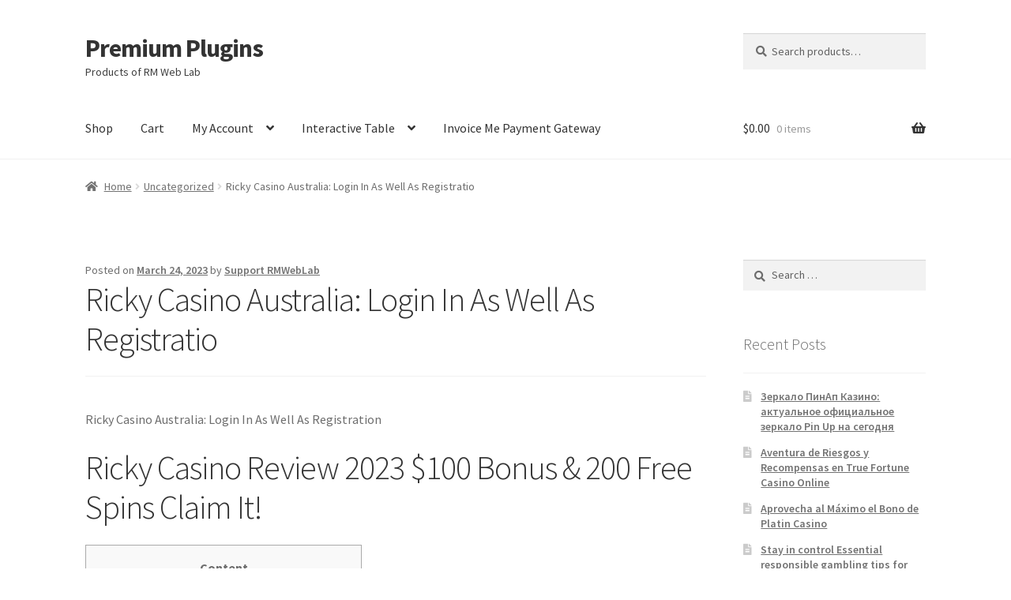

--- FILE ---
content_type: text/html; charset=UTF-8
request_url: https://plugins.rmweblab.com/ricky-casino-australia-login-in-as-well-as-registratio-2/
body_size: 64564
content:
<!doctype html>
<html lang="en-US">
<head>
<meta charset="UTF-8">
<meta name="viewport" content="width=device-width, initial-scale=1">
<link rel="profile" href="http://gmpg.org/xfn/11">
<link rel="pingback" href="https://plugins.rmweblab.com/xmlrpc.php">

<title>Ricky Casino Australia: Login In As Well As Registratio &#8211; Premium Plugins</title>
<meta name='robots' content='max-image-preview:large' />
	<style>img:is([sizes="auto" i], [sizes^="auto," i]) { contain-intrinsic-size: 3000px 1500px }</style>
	<link rel='dns-prefetch' href='//fonts.googleapis.com' />
<link rel="alternate" type="application/rss+xml" title="Premium Plugins &raquo; Feed" href="https://plugins.rmweblab.com/feed/" />
<link rel="alternate" type="application/rss+xml" title="Premium Plugins &raquo; Comments Feed" href="https://plugins.rmweblab.com/comments/feed/" />
<script>
window._wpemojiSettings = {"baseUrl":"https:\/\/s.w.org\/images\/core\/emoji\/16.0.1\/72x72\/","ext":".png","svgUrl":"https:\/\/s.w.org\/images\/core\/emoji\/16.0.1\/svg\/","svgExt":".svg","source":{"concatemoji":"https:\/\/plugins.rmweblab.com\/wp-includes\/js\/wp-emoji-release.min.js?ver=6.8.3"}};
/*! This file is auto-generated */
!function(s,n){var o,i,e;function c(e){try{var t={supportTests:e,timestamp:(new Date).valueOf()};sessionStorage.setItem(o,JSON.stringify(t))}catch(e){}}function p(e,t,n){e.clearRect(0,0,e.canvas.width,e.canvas.height),e.fillText(t,0,0);var t=new Uint32Array(e.getImageData(0,0,e.canvas.width,e.canvas.height).data),a=(e.clearRect(0,0,e.canvas.width,e.canvas.height),e.fillText(n,0,0),new Uint32Array(e.getImageData(0,0,e.canvas.width,e.canvas.height).data));return t.every(function(e,t){return e===a[t]})}function u(e,t){e.clearRect(0,0,e.canvas.width,e.canvas.height),e.fillText(t,0,0);for(var n=e.getImageData(16,16,1,1),a=0;a<n.data.length;a++)if(0!==n.data[a])return!1;return!0}function f(e,t,n,a){switch(t){case"flag":return n(e,"\ud83c\udff3\ufe0f\u200d\u26a7\ufe0f","\ud83c\udff3\ufe0f\u200b\u26a7\ufe0f")?!1:!n(e,"\ud83c\udde8\ud83c\uddf6","\ud83c\udde8\u200b\ud83c\uddf6")&&!n(e,"\ud83c\udff4\udb40\udc67\udb40\udc62\udb40\udc65\udb40\udc6e\udb40\udc67\udb40\udc7f","\ud83c\udff4\u200b\udb40\udc67\u200b\udb40\udc62\u200b\udb40\udc65\u200b\udb40\udc6e\u200b\udb40\udc67\u200b\udb40\udc7f");case"emoji":return!a(e,"\ud83e\udedf")}return!1}function g(e,t,n,a){var r="undefined"!=typeof WorkerGlobalScope&&self instanceof WorkerGlobalScope?new OffscreenCanvas(300,150):s.createElement("canvas"),o=r.getContext("2d",{willReadFrequently:!0}),i=(o.textBaseline="top",o.font="600 32px Arial",{});return e.forEach(function(e){i[e]=t(o,e,n,a)}),i}function t(e){var t=s.createElement("script");t.src=e,t.defer=!0,s.head.appendChild(t)}"undefined"!=typeof Promise&&(o="wpEmojiSettingsSupports",i=["flag","emoji"],n.supports={everything:!0,everythingExceptFlag:!0},e=new Promise(function(e){s.addEventListener("DOMContentLoaded",e,{once:!0})}),new Promise(function(t){var n=function(){try{var e=JSON.parse(sessionStorage.getItem(o));if("object"==typeof e&&"number"==typeof e.timestamp&&(new Date).valueOf()<e.timestamp+604800&&"object"==typeof e.supportTests)return e.supportTests}catch(e){}return null}();if(!n){if("undefined"!=typeof Worker&&"undefined"!=typeof OffscreenCanvas&&"undefined"!=typeof URL&&URL.createObjectURL&&"undefined"!=typeof Blob)try{var e="postMessage("+g.toString()+"("+[JSON.stringify(i),f.toString(),p.toString(),u.toString()].join(",")+"));",a=new Blob([e],{type:"text/javascript"}),r=new Worker(URL.createObjectURL(a),{name:"wpTestEmojiSupports"});return void(r.onmessage=function(e){c(n=e.data),r.terminate(),t(n)})}catch(e){}c(n=g(i,f,p,u))}t(n)}).then(function(e){for(var t in e)n.supports[t]=e[t],n.supports.everything=n.supports.everything&&n.supports[t],"flag"!==t&&(n.supports.everythingExceptFlag=n.supports.everythingExceptFlag&&n.supports[t]);n.supports.everythingExceptFlag=n.supports.everythingExceptFlag&&!n.supports.flag,n.DOMReady=!1,n.readyCallback=function(){n.DOMReady=!0}}).then(function(){return e}).then(function(){var e;n.supports.everything||(n.readyCallback(),(e=n.source||{}).concatemoji?t(e.concatemoji):e.wpemoji&&e.twemoji&&(t(e.twemoji),t(e.wpemoji)))}))}((window,document),window._wpemojiSettings);
</script>
<style id='wp-emoji-styles-inline-css'>

	img.wp-smiley, img.emoji {
		display: inline !important;
		border: none !important;
		box-shadow: none !important;
		height: 1em !important;
		width: 1em !important;
		margin: 0 0.07em !important;
		vertical-align: -0.1em !important;
		background: none !important;
		padding: 0 !important;
	}
</style>
<link rel='stylesheet' id='wp-block-library-css' href='https://plugins.rmweblab.com/wp-includes/css/dist/block-library/style.min.css?ver=6.8.3' media='all' />
<style id='wp-block-library-theme-inline-css'>
.wp-block-audio :where(figcaption){color:#555;font-size:13px;text-align:center}.is-dark-theme .wp-block-audio :where(figcaption){color:#ffffffa6}.wp-block-audio{margin:0 0 1em}.wp-block-code{border:1px solid #ccc;border-radius:4px;font-family:Menlo,Consolas,monaco,monospace;padding:.8em 1em}.wp-block-embed :where(figcaption){color:#555;font-size:13px;text-align:center}.is-dark-theme .wp-block-embed :where(figcaption){color:#ffffffa6}.wp-block-embed{margin:0 0 1em}.blocks-gallery-caption{color:#555;font-size:13px;text-align:center}.is-dark-theme .blocks-gallery-caption{color:#ffffffa6}:root :where(.wp-block-image figcaption){color:#555;font-size:13px;text-align:center}.is-dark-theme :root :where(.wp-block-image figcaption){color:#ffffffa6}.wp-block-image{margin:0 0 1em}.wp-block-pullquote{border-bottom:4px solid;border-top:4px solid;color:currentColor;margin-bottom:1.75em}.wp-block-pullquote cite,.wp-block-pullquote footer,.wp-block-pullquote__citation{color:currentColor;font-size:.8125em;font-style:normal;text-transform:uppercase}.wp-block-quote{border-left:.25em solid;margin:0 0 1.75em;padding-left:1em}.wp-block-quote cite,.wp-block-quote footer{color:currentColor;font-size:.8125em;font-style:normal;position:relative}.wp-block-quote:where(.has-text-align-right){border-left:none;border-right:.25em solid;padding-left:0;padding-right:1em}.wp-block-quote:where(.has-text-align-center){border:none;padding-left:0}.wp-block-quote.is-large,.wp-block-quote.is-style-large,.wp-block-quote:where(.is-style-plain){border:none}.wp-block-search .wp-block-search__label{font-weight:700}.wp-block-search__button{border:1px solid #ccc;padding:.375em .625em}:where(.wp-block-group.has-background){padding:1.25em 2.375em}.wp-block-separator.has-css-opacity{opacity:.4}.wp-block-separator{border:none;border-bottom:2px solid;margin-left:auto;margin-right:auto}.wp-block-separator.has-alpha-channel-opacity{opacity:1}.wp-block-separator:not(.is-style-wide):not(.is-style-dots){width:100px}.wp-block-separator.has-background:not(.is-style-dots){border-bottom:none;height:1px}.wp-block-separator.has-background:not(.is-style-wide):not(.is-style-dots){height:2px}.wp-block-table{margin:0 0 1em}.wp-block-table td,.wp-block-table th{word-break:normal}.wp-block-table :where(figcaption){color:#555;font-size:13px;text-align:center}.is-dark-theme .wp-block-table :where(figcaption){color:#ffffffa6}.wp-block-video :where(figcaption){color:#555;font-size:13px;text-align:center}.is-dark-theme .wp-block-video :where(figcaption){color:#ffffffa6}.wp-block-video{margin:0 0 1em}:root :where(.wp-block-template-part.has-background){margin-bottom:0;margin-top:0;padding:1.25em 2.375em}
</style>
<style id='classic-theme-styles-inline-css'>
/*! This file is auto-generated */
.wp-block-button__link{color:#fff;background-color:#32373c;border-radius:9999px;box-shadow:none;text-decoration:none;padding:calc(.667em + 2px) calc(1.333em + 2px);font-size:1.125em}.wp-block-file__button{background:#32373c;color:#fff;text-decoration:none}
</style>
<link rel='stylesheet' id='storefront-gutenberg-blocks-css' href='https://plugins.rmweblab.com/wp-content/themes/storefront/assets/css/base/gutenberg-blocks.css?ver=4.6.1' media='all' />
<style id='storefront-gutenberg-blocks-inline-css'>

				.wp-block-button__link:not(.has-text-color) {
					color: #333333;
				}

				.wp-block-button__link:not(.has-text-color):hover,
				.wp-block-button__link:not(.has-text-color):focus,
				.wp-block-button__link:not(.has-text-color):active {
					color: #333333;
				}

				.wp-block-button__link:not(.has-background) {
					background-color: #eeeeee;
				}

				.wp-block-button__link:not(.has-background):hover,
				.wp-block-button__link:not(.has-background):focus,
				.wp-block-button__link:not(.has-background):active {
					border-color: #d5d5d5;
					background-color: #d5d5d5;
				}

				.wc-block-grid__products .wc-block-grid__product .wp-block-button__link {
					background-color: #eeeeee;
					border-color: #eeeeee;
					color: #333333;
				}

				.wp-block-quote footer,
				.wp-block-quote cite,
				.wp-block-quote__citation {
					color: #6d6d6d;
				}

				.wp-block-pullquote cite,
				.wp-block-pullquote footer,
				.wp-block-pullquote__citation {
					color: #6d6d6d;
				}

				.wp-block-image figcaption {
					color: #6d6d6d;
				}

				.wp-block-separator.is-style-dots::before {
					color: #333333;
				}

				.wp-block-file a.wp-block-file__button {
					color: #333333;
					background-color: #eeeeee;
					border-color: #eeeeee;
				}

				.wp-block-file a.wp-block-file__button:hover,
				.wp-block-file a.wp-block-file__button:focus,
				.wp-block-file a.wp-block-file__button:active {
					color: #333333;
					background-color: #d5d5d5;
				}

				.wp-block-code,
				.wp-block-preformatted pre {
					color: #6d6d6d;
				}

				.wp-block-table:not( .has-background ):not( .is-style-stripes ) tbody tr:nth-child(2n) td {
					background-color: #fdfdfd;
				}

				.wp-block-cover .wp-block-cover__inner-container h1:not(.has-text-color),
				.wp-block-cover .wp-block-cover__inner-container h2:not(.has-text-color),
				.wp-block-cover .wp-block-cover__inner-container h3:not(.has-text-color),
				.wp-block-cover .wp-block-cover__inner-container h4:not(.has-text-color),
				.wp-block-cover .wp-block-cover__inner-container h5:not(.has-text-color),
				.wp-block-cover .wp-block-cover__inner-container h6:not(.has-text-color) {
					color: #000000;
				}

				.wc-block-components-price-slider__range-input-progress,
				.rtl .wc-block-components-price-slider__range-input-progress {
					--range-color: #7f54b3;
				}

				/* Target only IE11 */
				@media all and (-ms-high-contrast: none), (-ms-high-contrast: active) {
					.wc-block-components-price-slider__range-input-progress {
						background: #7f54b3;
					}
				}

				.wc-block-components-button:not(.is-link) {
					background-color: #333333;
					color: #ffffff;
				}

				.wc-block-components-button:not(.is-link):hover,
				.wc-block-components-button:not(.is-link):focus,
				.wc-block-components-button:not(.is-link):active {
					background-color: #1a1a1a;
					color: #ffffff;
				}

				.wc-block-components-button:not(.is-link):disabled {
					background-color: #333333;
					color: #ffffff;
				}

				.wc-block-cart__submit-container {
					background-color: #ffffff;
				}

				.wc-block-cart__submit-container::before {
					color: rgba(220,220,220,0.5);
				}

				.wc-block-components-order-summary-item__quantity {
					background-color: #ffffff;
					border-color: #6d6d6d;
					box-shadow: 0 0 0 2px #ffffff;
					color: #6d6d6d;
				}
			
</style>
<style id='global-styles-inline-css'>
:root{--wp--preset--aspect-ratio--square: 1;--wp--preset--aspect-ratio--4-3: 4/3;--wp--preset--aspect-ratio--3-4: 3/4;--wp--preset--aspect-ratio--3-2: 3/2;--wp--preset--aspect-ratio--2-3: 2/3;--wp--preset--aspect-ratio--16-9: 16/9;--wp--preset--aspect-ratio--9-16: 9/16;--wp--preset--color--black: #000000;--wp--preset--color--cyan-bluish-gray: #abb8c3;--wp--preset--color--white: #ffffff;--wp--preset--color--pale-pink: #f78da7;--wp--preset--color--vivid-red: #cf2e2e;--wp--preset--color--luminous-vivid-orange: #ff6900;--wp--preset--color--luminous-vivid-amber: #fcb900;--wp--preset--color--light-green-cyan: #7bdcb5;--wp--preset--color--vivid-green-cyan: #00d084;--wp--preset--color--pale-cyan-blue: #8ed1fc;--wp--preset--color--vivid-cyan-blue: #0693e3;--wp--preset--color--vivid-purple: #9b51e0;--wp--preset--gradient--vivid-cyan-blue-to-vivid-purple: linear-gradient(135deg,rgba(6,147,227,1) 0%,rgb(155,81,224) 100%);--wp--preset--gradient--light-green-cyan-to-vivid-green-cyan: linear-gradient(135deg,rgb(122,220,180) 0%,rgb(0,208,130) 100%);--wp--preset--gradient--luminous-vivid-amber-to-luminous-vivid-orange: linear-gradient(135deg,rgba(252,185,0,1) 0%,rgba(255,105,0,1) 100%);--wp--preset--gradient--luminous-vivid-orange-to-vivid-red: linear-gradient(135deg,rgba(255,105,0,1) 0%,rgb(207,46,46) 100%);--wp--preset--gradient--very-light-gray-to-cyan-bluish-gray: linear-gradient(135deg,rgb(238,238,238) 0%,rgb(169,184,195) 100%);--wp--preset--gradient--cool-to-warm-spectrum: linear-gradient(135deg,rgb(74,234,220) 0%,rgb(151,120,209) 20%,rgb(207,42,186) 40%,rgb(238,44,130) 60%,rgb(251,105,98) 80%,rgb(254,248,76) 100%);--wp--preset--gradient--blush-light-purple: linear-gradient(135deg,rgb(255,206,236) 0%,rgb(152,150,240) 100%);--wp--preset--gradient--blush-bordeaux: linear-gradient(135deg,rgb(254,205,165) 0%,rgb(254,45,45) 50%,rgb(107,0,62) 100%);--wp--preset--gradient--luminous-dusk: linear-gradient(135deg,rgb(255,203,112) 0%,rgb(199,81,192) 50%,rgb(65,88,208) 100%);--wp--preset--gradient--pale-ocean: linear-gradient(135deg,rgb(255,245,203) 0%,rgb(182,227,212) 50%,rgb(51,167,181) 100%);--wp--preset--gradient--electric-grass: linear-gradient(135deg,rgb(202,248,128) 0%,rgb(113,206,126) 100%);--wp--preset--gradient--midnight: linear-gradient(135deg,rgb(2,3,129) 0%,rgb(40,116,252) 100%);--wp--preset--font-size--small: 14px;--wp--preset--font-size--medium: 23px;--wp--preset--font-size--large: 26px;--wp--preset--font-size--x-large: 42px;--wp--preset--font-size--normal: 16px;--wp--preset--font-size--huge: 37px;--wp--preset--spacing--20: 0.44rem;--wp--preset--spacing--30: 0.67rem;--wp--preset--spacing--40: 1rem;--wp--preset--spacing--50: 1.5rem;--wp--preset--spacing--60: 2.25rem;--wp--preset--spacing--70: 3.38rem;--wp--preset--spacing--80: 5.06rem;--wp--preset--shadow--natural: 6px 6px 9px rgba(0, 0, 0, 0.2);--wp--preset--shadow--deep: 12px 12px 50px rgba(0, 0, 0, 0.4);--wp--preset--shadow--sharp: 6px 6px 0px rgba(0, 0, 0, 0.2);--wp--preset--shadow--outlined: 6px 6px 0px -3px rgba(255, 255, 255, 1), 6px 6px rgba(0, 0, 0, 1);--wp--preset--shadow--crisp: 6px 6px 0px rgba(0, 0, 0, 1);}:root :where(.is-layout-flow) > :first-child{margin-block-start: 0;}:root :where(.is-layout-flow) > :last-child{margin-block-end: 0;}:root :where(.is-layout-flow) > *{margin-block-start: 24px;margin-block-end: 0;}:root :where(.is-layout-constrained) > :first-child{margin-block-start: 0;}:root :where(.is-layout-constrained) > :last-child{margin-block-end: 0;}:root :where(.is-layout-constrained) > *{margin-block-start: 24px;margin-block-end: 0;}:root :where(.is-layout-flex){gap: 24px;}:root :where(.is-layout-grid){gap: 24px;}body .is-layout-flex{display: flex;}.is-layout-flex{flex-wrap: wrap;align-items: center;}.is-layout-flex > :is(*, div){margin: 0;}body .is-layout-grid{display: grid;}.is-layout-grid > :is(*, div){margin: 0;}.has-black-color{color: var(--wp--preset--color--black) !important;}.has-cyan-bluish-gray-color{color: var(--wp--preset--color--cyan-bluish-gray) !important;}.has-white-color{color: var(--wp--preset--color--white) !important;}.has-pale-pink-color{color: var(--wp--preset--color--pale-pink) !important;}.has-vivid-red-color{color: var(--wp--preset--color--vivid-red) !important;}.has-luminous-vivid-orange-color{color: var(--wp--preset--color--luminous-vivid-orange) !important;}.has-luminous-vivid-amber-color{color: var(--wp--preset--color--luminous-vivid-amber) !important;}.has-light-green-cyan-color{color: var(--wp--preset--color--light-green-cyan) !important;}.has-vivid-green-cyan-color{color: var(--wp--preset--color--vivid-green-cyan) !important;}.has-pale-cyan-blue-color{color: var(--wp--preset--color--pale-cyan-blue) !important;}.has-vivid-cyan-blue-color{color: var(--wp--preset--color--vivid-cyan-blue) !important;}.has-vivid-purple-color{color: var(--wp--preset--color--vivid-purple) !important;}.has-black-background-color{background-color: var(--wp--preset--color--black) !important;}.has-cyan-bluish-gray-background-color{background-color: var(--wp--preset--color--cyan-bluish-gray) !important;}.has-white-background-color{background-color: var(--wp--preset--color--white) !important;}.has-pale-pink-background-color{background-color: var(--wp--preset--color--pale-pink) !important;}.has-vivid-red-background-color{background-color: var(--wp--preset--color--vivid-red) !important;}.has-luminous-vivid-orange-background-color{background-color: var(--wp--preset--color--luminous-vivid-orange) !important;}.has-luminous-vivid-amber-background-color{background-color: var(--wp--preset--color--luminous-vivid-amber) !important;}.has-light-green-cyan-background-color{background-color: var(--wp--preset--color--light-green-cyan) !important;}.has-vivid-green-cyan-background-color{background-color: var(--wp--preset--color--vivid-green-cyan) !important;}.has-pale-cyan-blue-background-color{background-color: var(--wp--preset--color--pale-cyan-blue) !important;}.has-vivid-cyan-blue-background-color{background-color: var(--wp--preset--color--vivid-cyan-blue) !important;}.has-vivid-purple-background-color{background-color: var(--wp--preset--color--vivid-purple) !important;}.has-black-border-color{border-color: var(--wp--preset--color--black) !important;}.has-cyan-bluish-gray-border-color{border-color: var(--wp--preset--color--cyan-bluish-gray) !important;}.has-white-border-color{border-color: var(--wp--preset--color--white) !important;}.has-pale-pink-border-color{border-color: var(--wp--preset--color--pale-pink) !important;}.has-vivid-red-border-color{border-color: var(--wp--preset--color--vivid-red) !important;}.has-luminous-vivid-orange-border-color{border-color: var(--wp--preset--color--luminous-vivid-orange) !important;}.has-luminous-vivid-amber-border-color{border-color: var(--wp--preset--color--luminous-vivid-amber) !important;}.has-light-green-cyan-border-color{border-color: var(--wp--preset--color--light-green-cyan) !important;}.has-vivid-green-cyan-border-color{border-color: var(--wp--preset--color--vivid-green-cyan) !important;}.has-pale-cyan-blue-border-color{border-color: var(--wp--preset--color--pale-cyan-blue) !important;}.has-vivid-cyan-blue-border-color{border-color: var(--wp--preset--color--vivid-cyan-blue) !important;}.has-vivid-purple-border-color{border-color: var(--wp--preset--color--vivid-purple) !important;}.has-vivid-cyan-blue-to-vivid-purple-gradient-background{background: var(--wp--preset--gradient--vivid-cyan-blue-to-vivid-purple) !important;}.has-light-green-cyan-to-vivid-green-cyan-gradient-background{background: var(--wp--preset--gradient--light-green-cyan-to-vivid-green-cyan) !important;}.has-luminous-vivid-amber-to-luminous-vivid-orange-gradient-background{background: var(--wp--preset--gradient--luminous-vivid-amber-to-luminous-vivid-orange) !important;}.has-luminous-vivid-orange-to-vivid-red-gradient-background{background: var(--wp--preset--gradient--luminous-vivid-orange-to-vivid-red) !important;}.has-very-light-gray-to-cyan-bluish-gray-gradient-background{background: var(--wp--preset--gradient--very-light-gray-to-cyan-bluish-gray) !important;}.has-cool-to-warm-spectrum-gradient-background{background: var(--wp--preset--gradient--cool-to-warm-spectrum) !important;}.has-blush-light-purple-gradient-background{background: var(--wp--preset--gradient--blush-light-purple) !important;}.has-blush-bordeaux-gradient-background{background: var(--wp--preset--gradient--blush-bordeaux) !important;}.has-luminous-dusk-gradient-background{background: var(--wp--preset--gradient--luminous-dusk) !important;}.has-pale-ocean-gradient-background{background: var(--wp--preset--gradient--pale-ocean) !important;}.has-electric-grass-gradient-background{background: var(--wp--preset--gradient--electric-grass) !important;}.has-midnight-gradient-background{background: var(--wp--preset--gradient--midnight) !important;}.has-small-font-size{font-size: var(--wp--preset--font-size--small) !important;}.has-medium-font-size{font-size: var(--wp--preset--font-size--medium) !important;}.has-large-font-size{font-size: var(--wp--preset--font-size--large) !important;}.has-x-large-font-size{font-size: var(--wp--preset--font-size--x-large) !important;}
:root :where(.wp-block-pullquote){font-size: 1.5em;line-height: 1.6;}
</style>
<link rel='stylesheet' id='table-style-css' href='https://plugins.rmweblab.com/wp-content/plugins/interactive-table/css/itv-style.css?ver=6.8.3' media='all' />
<link rel='stylesheet' id='default-table-style-css' href='https://plugins.rmweblab.com/wp-content/plugins/interactive-table/css/itv-default.css?ver=6.8.3' media='all' />
<style id='woocommerce-inline-inline-css'>
.woocommerce form .form-row .required { visibility: visible; }
</style>
<link rel='stylesheet' id='brands-styles-css' href='https://plugins.rmweblab.com/wp-content/plugins/woocommerce/assets/css/brands.css?ver=9.8.6' media='all' />
<link rel='stylesheet' id='storefront-style-css' href='https://plugins.rmweblab.com/wp-content/themes/storefront/style.css?ver=4.6.1' media='all' />
<style id='storefront-style-inline-css'>

			.main-navigation ul li a,
			.site-title a,
			ul.menu li a,
			.site-branding h1 a,
			button.menu-toggle,
			button.menu-toggle:hover,
			.handheld-navigation .dropdown-toggle {
				color: #333333;
			}

			button.menu-toggle,
			button.menu-toggle:hover {
				border-color: #333333;
			}

			.main-navigation ul li a:hover,
			.main-navigation ul li:hover > a,
			.site-title a:hover,
			.site-header ul.menu li.current-menu-item > a {
				color: #747474;
			}

			table:not( .has-background ) th {
				background-color: #f8f8f8;
			}

			table:not( .has-background ) tbody td {
				background-color: #fdfdfd;
			}

			table:not( .has-background ) tbody tr:nth-child(2n) td,
			fieldset,
			fieldset legend {
				background-color: #fbfbfb;
			}

			.site-header,
			.secondary-navigation ul ul,
			.main-navigation ul.menu > li.menu-item-has-children:after,
			.secondary-navigation ul.menu ul,
			.storefront-handheld-footer-bar,
			.storefront-handheld-footer-bar ul li > a,
			.storefront-handheld-footer-bar ul li.search .site-search,
			button.menu-toggle,
			button.menu-toggle:hover {
				background-color: #ffffff;
			}

			p.site-description,
			.site-header,
			.storefront-handheld-footer-bar {
				color: #404040;
			}

			button.menu-toggle:after,
			button.menu-toggle:before,
			button.menu-toggle span:before {
				background-color: #333333;
			}

			h1, h2, h3, h4, h5, h6, .wc-block-grid__product-title {
				color: #333333;
			}

			.widget h1 {
				border-bottom-color: #333333;
			}

			body,
			.secondary-navigation a {
				color: #6d6d6d;
			}

			.widget-area .widget a,
			.hentry .entry-header .posted-on a,
			.hentry .entry-header .post-author a,
			.hentry .entry-header .post-comments a,
			.hentry .entry-header .byline a {
				color: #727272;
			}

			a {
				color: #7f54b3;
			}

			a:focus,
			button:focus,
			.button.alt:focus,
			input:focus,
			textarea:focus,
			input[type="button"]:focus,
			input[type="reset"]:focus,
			input[type="submit"]:focus,
			input[type="email"]:focus,
			input[type="tel"]:focus,
			input[type="url"]:focus,
			input[type="password"]:focus,
			input[type="search"]:focus {
				outline-color: #7f54b3;
			}

			button, input[type="button"], input[type="reset"], input[type="submit"], .button, .widget a.button {
				background-color: #eeeeee;
				border-color: #eeeeee;
				color: #333333;
			}

			button:hover, input[type="button"]:hover, input[type="reset"]:hover, input[type="submit"]:hover, .button:hover, .widget a.button:hover {
				background-color: #d5d5d5;
				border-color: #d5d5d5;
				color: #333333;
			}

			button.alt, input[type="button"].alt, input[type="reset"].alt, input[type="submit"].alt, .button.alt, .widget-area .widget a.button.alt {
				background-color: #333333;
				border-color: #333333;
				color: #ffffff;
			}

			button.alt:hover, input[type="button"].alt:hover, input[type="reset"].alt:hover, input[type="submit"].alt:hover, .button.alt:hover, .widget-area .widget a.button.alt:hover {
				background-color: #1a1a1a;
				border-color: #1a1a1a;
				color: #ffffff;
			}

			.pagination .page-numbers li .page-numbers.current {
				background-color: #e6e6e6;
				color: #636363;
			}

			#comments .comment-list .comment-content .comment-text {
				background-color: #f8f8f8;
			}

			.site-footer {
				background-color: #f0f0f0;
				color: #6d6d6d;
			}

			.site-footer a:not(.button):not(.components-button) {
				color: #333333;
			}

			.site-footer .storefront-handheld-footer-bar a:not(.button):not(.components-button) {
				color: #333333;
			}

			.site-footer h1, .site-footer h2, .site-footer h3, .site-footer h4, .site-footer h5, .site-footer h6, .site-footer .widget .widget-title, .site-footer .widget .widgettitle {
				color: #333333;
			}

			.page-template-template-homepage.has-post-thumbnail .type-page.has-post-thumbnail .entry-title {
				color: #000000;
			}

			.page-template-template-homepage.has-post-thumbnail .type-page.has-post-thumbnail .entry-content {
				color: #000000;
			}

			@media screen and ( min-width: 768px ) {
				.secondary-navigation ul.menu a:hover {
					color: #595959;
				}

				.secondary-navigation ul.menu a {
					color: #404040;
				}

				.main-navigation ul.menu ul.sub-menu,
				.main-navigation ul.nav-menu ul.children {
					background-color: #f0f0f0;
				}

				.site-header {
					border-bottom-color: #f0f0f0;
				}
			}
</style>
<link rel='stylesheet' id='storefront-icons-css' href='https://plugins.rmweblab.com/wp-content/themes/storefront/assets/css/base/icons.css?ver=4.6.1' media='all' />
<link rel='stylesheet' id='storefront-fonts-css' href='https://fonts.googleapis.com/css?family=Source+Sans+Pro%3A400%2C300%2C300italic%2C400italic%2C600%2C700%2C900&#038;subset=latin%2Clatin-ext&#038;ver=4.6.1' media='all' />
<link rel='stylesheet' id='storefront-woocommerce-style-css' href='https://plugins.rmweblab.com/wp-content/themes/storefront/assets/css/woocommerce/woocommerce.css?ver=4.6.1' media='all' />
<style id='storefront-woocommerce-style-inline-css'>
@font-face {
				font-family: star;
				src: url(https://plugins.rmweblab.com/wp-content/plugins/woocommerce/assets/fonts/star.eot);
				src:
					url(https://plugins.rmweblab.com/wp-content/plugins/woocommerce/assets/fonts/star.eot?#iefix) format("embedded-opentype"),
					url(https://plugins.rmweblab.com/wp-content/plugins/woocommerce/assets/fonts/star.woff) format("woff"),
					url(https://plugins.rmweblab.com/wp-content/plugins/woocommerce/assets/fonts/star.ttf) format("truetype"),
					url(https://plugins.rmweblab.com/wp-content/plugins/woocommerce/assets/fonts/star.svg#star) format("svg");
				font-weight: 400;
				font-style: normal;
			}
			@font-face {
				font-family: WooCommerce;
				src: url(https://plugins.rmweblab.com/wp-content/plugins/woocommerce/assets/fonts/WooCommerce.eot);
				src:
					url(https://plugins.rmweblab.com/wp-content/plugins/woocommerce/assets/fonts/WooCommerce.eot?#iefix) format("embedded-opentype"),
					url(https://plugins.rmweblab.com/wp-content/plugins/woocommerce/assets/fonts/WooCommerce.woff) format("woff"),
					url(https://plugins.rmweblab.com/wp-content/plugins/woocommerce/assets/fonts/WooCommerce.ttf) format("truetype"),
					url(https://plugins.rmweblab.com/wp-content/plugins/woocommerce/assets/fonts/WooCommerce.svg#WooCommerce) format("svg");
				font-weight: 400;
				font-style: normal;
			}

			a.cart-contents,
			.site-header-cart .widget_shopping_cart a {
				color: #333333;
			}

			a.cart-contents:hover,
			.site-header-cart .widget_shopping_cart a:hover,
			.site-header-cart:hover > li > a {
				color: #747474;
			}

			table.cart td.product-remove,
			table.cart td.actions {
				border-top-color: #ffffff;
			}

			.storefront-handheld-footer-bar ul li.cart .count {
				background-color: #333333;
				color: #ffffff;
				border-color: #ffffff;
			}

			.woocommerce-tabs ul.tabs li.active a,
			ul.products li.product .price,
			.onsale,
			.wc-block-grid__product-onsale,
			.widget_search form:before,
			.widget_product_search form:before {
				color: #6d6d6d;
			}

			.woocommerce-breadcrumb a,
			a.woocommerce-review-link,
			.product_meta a {
				color: #727272;
			}

			.wc-block-grid__product-onsale,
			.onsale {
				border-color: #6d6d6d;
			}

			.star-rating span:before,
			.quantity .plus, .quantity .minus,
			p.stars a:hover:after,
			p.stars a:after,
			.star-rating span:before,
			#payment .payment_methods li input[type=radio]:first-child:checked+label:before {
				color: #7f54b3;
			}

			.widget_price_filter .ui-slider .ui-slider-range,
			.widget_price_filter .ui-slider .ui-slider-handle {
				background-color: #7f54b3;
			}

			.order_details {
				background-color: #f8f8f8;
			}

			.order_details > li {
				border-bottom: 1px dotted #e3e3e3;
			}

			.order_details:before,
			.order_details:after {
				background: -webkit-linear-gradient(transparent 0,transparent 0),-webkit-linear-gradient(135deg,#f8f8f8 33.33%,transparent 33.33%),-webkit-linear-gradient(45deg,#f8f8f8 33.33%,transparent 33.33%)
			}

			#order_review {
				background-color: #ffffff;
			}

			#payment .payment_methods > li .payment_box,
			#payment .place-order {
				background-color: #fafafa;
			}

			#payment .payment_methods > li:not(.woocommerce-notice) {
				background-color: #f5f5f5;
			}

			#payment .payment_methods > li:not(.woocommerce-notice):hover {
				background-color: #f0f0f0;
			}

			.woocommerce-pagination .page-numbers li .page-numbers.current {
				background-color: #e6e6e6;
				color: #636363;
			}

			.wc-block-grid__product-onsale,
			.onsale,
			.woocommerce-pagination .page-numbers li .page-numbers:not(.current) {
				color: #6d6d6d;
			}

			p.stars a:before,
			p.stars a:hover~a:before,
			p.stars.selected a.active~a:before {
				color: #6d6d6d;
			}

			p.stars.selected a.active:before,
			p.stars:hover a:before,
			p.stars.selected a:not(.active):before,
			p.stars.selected a.active:before {
				color: #7f54b3;
			}

			.single-product div.product .woocommerce-product-gallery .woocommerce-product-gallery__trigger {
				background-color: #eeeeee;
				color: #333333;
			}

			.single-product div.product .woocommerce-product-gallery .woocommerce-product-gallery__trigger:hover {
				background-color: #d5d5d5;
				border-color: #d5d5d5;
				color: #333333;
			}

			.button.added_to_cart:focus,
			.button.wc-forward:focus {
				outline-color: #7f54b3;
			}

			.added_to_cart,
			.site-header-cart .widget_shopping_cart a.button,
			.wc-block-grid__products .wc-block-grid__product .wp-block-button__link {
				background-color: #eeeeee;
				border-color: #eeeeee;
				color: #333333;
			}

			.added_to_cart:hover,
			.site-header-cart .widget_shopping_cart a.button:hover,
			.wc-block-grid__products .wc-block-grid__product .wp-block-button__link:hover {
				background-color: #d5d5d5;
				border-color: #d5d5d5;
				color: #333333;
			}

			.added_to_cart.alt, .added_to_cart, .widget a.button.checkout {
				background-color: #333333;
				border-color: #333333;
				color: #ffffff;
			}

			.added_to_cart.alt:hover, .added_to_cart:hover, .widget a.button.checkout:hover {
				background-color: #1a1a1a;
				border-color: #1a1a1a;
				color: #ffffff;
			}

			.button.loading {
				color: #eeeeee;
			}

			.button.loading:hover {
				background-color: #eeeeee;
			}

			.button.loading:after {
				color: #333333;
			}

			@media screen and ( min-width: 768px ) {
				.site-header-cart .widget_shopping_cart,
				.site-header .product_list_widget li .quantity {
					color: #404040;
				}

				.site-header-cart .widget_shopping_cart .buttons,
				.site-header-cart .widget_shopping_cart .total {
					background-color: #f5f5f5;
				}

				.site-header-cart .widget_shopping_cart {
					background-color: #f0f0f0;
				}
			}
				.storefront-product-pagination a {
					color: #6d6d6d;
					background-color: #ffffff;
				}
				.storefront-sticky-add-to-cart {
					color: #6d6d6d;
					background-color: #ffffff;
				}

				.storefront-sticky-add-to-cart a:not(.button) {
					color: #333333;
				}
</style>
<link rel='stylesheet' id='storefront-woocommerce-brands-style-css' href='https://plugins.rmweblab.com/wp-content/themes/storefront/assets/css/woocommerce/extensions/brands.css?ver=4.6.1' media='all' />
<script id="jquery-core-js-extra">
var ajaxObj = {"ajaxurl":"https:\/\/plugins.rmweblab.com\/wp-admin\/admin-ajax.php","ajax_nonce":"0631de4171","display_mode":"Highlight","heading_position":"Top","v_posts_per_row":"1","highlight_mode":"On Hover","cell_hover":"","title_hover":"enable"};
var termObj = [];
</script>
<script src="https://plugins.rmweblab.com/wp-includes/js/jquery/jquery.min.js?ver=3.7.1" id="jquery-core-js"></script>
<script src="https://plugins.rmweblab.com/wp-includes/js/jquery/jquery-migrate.min.js?ver=3.4.1" id="jquery-migrate-js"></script>
<script src="https://plugins.rmweblab.com/wp-content/plugins/interactive-table/js/it-script.js?ver=6.8.3" id="table-script-js"></script>
<script src="https://plugins.rmweblab.com/wp-content/plugins/woocommerce/assets/js/jquery-blockui/jquery.blockUI.min.js?ver=2.7.0-wc.9.8.6" id="jquery-blockui-js" defer data-wp-strategy="defer"></script>
<script id="wc-add-to-cart-js-extra">
var wc_add_to_cart_params = {"ajax_url":"\/wp-admin\/admin-ajax.php","wc_ajax_url":"\/?wc-ajax=%%endpoint%%","i18n_view_cart":"View cart","cart_url":"https:\/\/plugins.rmweblab.com\/cart\/","is_cart":"","cart_redirect_after_add":"no"};
</script>
<script src="https://plugins.rmweblab.com/wp-content/plugins/woocommerce/assets/js/frontend/add-to-cart.min.js?ver=9.8.6" id="wc-add-to-cart-js" defer data-wp-strategy="defer"></script>
<script src="https://plugins.rmweblab.com/wp-content/plugins/woocommerce/assets/js/js-cookie/js.cookie.min.js?ver=2.1.4-wc.9.8.6" id="js-cookie-js" defer data-wp-strategy="defer"></script>
<script id="woocommerce-js-extra">
var woocommerce_params = {"ajax_url":"\/wp-admin\/admin-ajax.php","wc_ajax_url":"\/?wc-ajax=%%endpoint%%","i18n_password_show":"Show password","i18n_password_hide":"Hide password"};
</script>
<script src="https://plugins.rmweblab.com/wp-content/plugins/woocommerce/assets/js/frontend/woocommerce.min.js?ver=9.8.6" id="woocommerce-js" defer data-wp-strategy="defer"></script>
<script id="wc-cart-fragments-js-extra">
var wc_cart_fragments_params = {"ajax_url":"\/wp-admin\/admin-ajax.php","wc_ajax_url":"\/?wc-ajax=%%endpoint%%","cart_hash_key":"wc_cart_hash_35d63a77b1a294aecafa2d7f40320b3e","fragment_name":"wc_fragments_35d63a77b1a294aecafa2d7f40320b3e","request_timeout":"5000"};
</script>
<script src="https://plugins.rmweblab.com/wp-content/plugins/woocommerce/assets/js/frontend/cart-fragments.min.js?ver=9.8.6" id="wc-cart-fragments-js" defer data-wp-strategy="defer"></script>
<link rel="https://api.w.org/" href="https://plugins.rmweblab.com/wp-json/" /><link rel="alternate" title="JSON" type="application/json" href="https://plugins.rmweblab.com/wp-json/wp/v2/posts/6028" /><link rel="EditURI" type="application/rsd+xml" title="RSD" href="https://plugins.rmweblab.com/xmlrpc.php?rsd" />
<meta name="generator" content="WordPress 6.8.3" />
<meta name="generator" content="WooCommerce 9.8.6" />
<link rel="canonical" href="https://plugins.rmweblab.com/ricky-casino-australia-login-in-as-well-as-registratio-2/" />
<link rel='shortlink' href='https://plugins.rmweblab.com/?p=6028' />
<link rel="alternate" title="oEmbed (JSON)" type="application/json+oembed" href="https://plugins.rmweblab.com/wp-json/oembed/1.0/embed?url=https%3A%2F%2Fplugins.rmweblab.com%2Fricky-casino-australia-login-in-as-well-as-registratio-2%2F" />
<link rel="alternate" title="oEmbed (XML)" type="text/xml+oembed" href="https://plugins.rmweblab.com/wp-json/oembed/1.0/embed?url=https%3A%2F%2Fplugins.rmweblab.com%2Fricky-casino-australia-login-in-as-well-as-registratio-2%2F&#038;format=xml" />
  		<style type="text/css">

  		</style>
      	<noscript><style>.woocommerce-product-gallery{ opacity: 1 !important; }</style></noscript>
	<style>.recentcomments a{display:inline !important;padding:0 !important;margin:0 !important;}</style></head>

<body class="wp-singular post-template-default single single-post postid-6028 single-format-standard wp-embed-responsive wp-theme-storefront theme-storefront woocommerce-no-js group-blog storefront-align-wide right-sidebar woocommerce-active">



<div id="page" class="hfeed site">
	
	<header id="masthead" class="site-header" role="banner" style="">

		<div class="col-full">		<a class="skip-link screen-reader-text" href="#site-navigation">Skip to navigation</a>
		<a class="skip-link screen-reader-text" href="#content">Skip to content</a>
				<div class="site-branding">
			<div class="beta site-title"><a href="https://plugins.rmweblab.com/" rel="home">Premium Plugins</a></div><p class="site-description">Products of RM Web Lab</p>		</div>
					<div class="site-search">
				<div class="widget woocommerce widget_product_search"><form role="search" method="get" class="woocommerce-product-search" action="https://plugins.rmweblab.com/">
	<label class="screen-reader-text" for="woocommerce-product-search-field-0">Search for:</label>
	<input type="search" id="woocommerce-product-search-field-0" class="search-field" placeholder="Search products&hellip;" value="" name="s" />
	<button type="submit" value="Search" class="">Search</button>
	<input type="hidden" name="post_type" value="product" />
</form>
</div>			</div>
			</div><div class="storefront-primary-navigation"><div class="col-full">		<nav id="site-navigation" class="main-navigation" role="navigation" aria-label="Primary Navigation">
		<button id="site-navigation-menu-toggle" class="menu-toggle" aria-controls="site-navigation" aria-expanded="false"><span>Menu</span></button>
			<div class="primary-navigation"><ul id="menu-main-menu" class="menu"><li id="menu-item-352" class="menu-item menu-item-type-post_type menu-item-object-page menu-item-352"><a href="https://plugins.rmweblab.com/shop/">Shop</a></li>
<li id="menu-item-351" class="menu-item menu-item-type-post_type menu-item-object-page menu-item-351"><a href="https://plugins.rmweblab.com/cart/">Cart</a></li>
<li id="menu-item-349" class="menu-item menu-item-type-post_type menu-item-object-page menu-item-has-children menu-item-349"><a href="https://plugins.rmweblab.com/my-account/">My Account</a>
<ul class="sub-menu">
	<li id="menu-item-350" class="menu-item menu-item-type-post_type menu-item-object-page menu-item-350"><a href="https://plugins.rmweblab.com/checkout/">Checkout</a></li>
</ul>
</li>
<li id="menu-item-340" class="menu-item menu-item-type-post_type menu-item-object-page menu-item-has-children menu-item-340"><a href="https://plugins.rmweblab.com/interactive-table/">Interactive Table</a>
<ul class="sub-menu">
	<li id="menu-item-344" class="menu-item menu-item-type-post_type menu-item-object-page menu-item-344"><a href="https://plugins.rmweblab.com/interactive-table/interactive-fixed-color/">Interactive Fixed Color</a></li>
	<li id="menu-item-342" class="menu-item menu-item-type-post_type menu-item-object-page menu-item-342"><a href="https://plugins.rmweblab.com/interactive-table/interactive-right-heading/">Interactive Right Heading</a></li>
	<li id="menu-item-341" class="menu-item menu-item-type-post_type menu-item-object-page menu-item-341"><a href="https://plugins.rmweblab.com/interactive-table/interactive-bottom-heading/">Interactive Bottom Heading</a></li>
	<li id="menu-item-343" class="menu-item menu-item-type-post_type menu-item-object-page menu-item-343"><a href="https://plugins.rmweblab.com/interactive-table/interactive-left-heading/">Interactive Left Heading</a></li>
	<li id="menu-item-345" class="menu-item menu-item-type-post_type menu-item-object-page menu-item-has-children menu-item-345"><a href="https://plugins.rmweblab.com/interactive-table/pricing-table-both-style/">Pricing Table Both Style</a>
	<ul class="sub-menu">
		<li id="menu-item-346" class="menu-item menu-item-type-post_type menu-item-object-page menu-item-346"><a href="https://plugins.rmweblab.com/interactive-table/pricing-table-left-style/">Pricing Table Left Style</a></li>
		<li id="menu-item-347" class="menu-item menu-item-type-post_type menu-item-object-page menu-item-347"><a href="https://plugins.rmweblab.com/interactive-table/pricing-table-top-style/">Pricing Table Top Style</a></li>
	</ul>
</li>
</ul>
</li>
<li id="menu-item-353" class="menu-item menu-item-type-post_type menu-item-object-page menu-item-353"><a href="https://plugins.rmweblab.com/invoice-me-payment-gateway/">Invoice Me Payment Gateway</a></li>
</ul></div><div class="menu"><ul>
<li ><a href="https://plugins.rmweblab.com/">Home</a></li><li class="page_item page-item-502 current_page_parent"><a href="https://plugins.rmweblab.com/blog/">Blog</a></li>
<li class="page_item page-item-5"><a href="https://plugins.rmweblab.com/cart/">Cart</a></li>
<li class="page_item page-item-6"><a href="https://plugins.rmweblab.com/checkout/">Checkout</a></li>
<li class="page_item page-item-252 page_item_has_children"><a href="https://plugins.rmweblab.com/interactive-table/">Interactive Table</a>
<ul class='children'>
	<li class="page_item page-item-338"><a href="https://plugins.rmweblab.com/interactive-table/interactive-bottom-heading/">Interactive Bottom Heading</a></li>
	<li class="page_item page-item-324"><a href="https://plugins.rmweblab.com/interactive-table/interactive-fixed-color/">Interactive Fixed Color</a></li>
	<li class="page_item page-item-334"><a href="https://plugins.rmweblab.com/interactive-table/interactive-left-heading/">Interactive Left Heading</a></li>
	<li class="page_item page-item-336"><a href="https://plugins.rmweblab.com/interactive-table/interactive-right-heading/">Interactive Right Heading</a></li>
	<li class="page_item page-item-290"><a href="https://plugins.rmweblab.com/interactive-table/pricing-table-both-style/">Pricing Table Both Style</a></li>
	<li class="page_item page-item-288"><a href="https://plugins.rmweblab.com/interactive-table/pricing-table-left-style/">Pricing Table Left Style</a></li>
	<li class="page_item page-item-286"><a href="https://plugins.rmweblab.com/interactive-table/pricing-table-top-style/">Pricing Table Top Style</a></li>
</ul>
</li>
<li class="page_item page-item-104"><a href="https://plugins.rmweblab.com/invoice-me-payment-gateway/">Invoice Me Payment Gateway</a></li>
<li class="page_item page-item-16433"><a href="https://plugins.rmweblab.com/lorem-ipsum/">Lorem Ipsum</a></li>
<li class="page_item page-item-7"><a href="https://plugins.rmweblab.com/my-account/">My Account</a></li>
<li class="page_item page-item-2"><a href="https://plugins.rmweblab.com/sample-page/">Sample Page</a></li>
<li class="page_item page-item-4"><a href="https://plugins.rmweblab.com/shop/">Shop</a></li>
<li class="page_item page-item-448"><a href="https://plugins.rmweblab.com/terms-and-conditions/">Terms and Conditions</a></li>
</ul></div>
		</nav><!-- #site-navigation -->
				<ul id="site-header-cart" class="site-header-cart menu">
			<li class="">
							<a class="cart-contents" href="https://plugins.rmweblab.com/cart/" title="View your shopping cart">
								<span class="woocommerce-Price-amount amount"><span class="woocommerce-Price-currencySymbol">&#036;</span>0.00</span> <span class="count">0 items</span>
			</a>
					</li>
			<li>
				<div class="widget woocommerce widget_shopping_cart"><div class="widget_shopping_cart_content"></div></div>			</li>
		</ul>
			</div></div>
	</header><!-- #masthead -->

	<div class="storefront-breadcrumb"><div class="col-full"><nav class="woocommerce-breadcrumb" aria-label="breadcrumbs"><a href="https://plugins.rmweblab.com">Home</a><span class="breadcrumb-separator"> / </span><a href="https://plugins.rmweblab.com/category/uncategorized/">Uncategorized</a><span class="breadcrumb-separator"> / </span>Ricky Casino Australia: Login In As Well As Registratio</nav></div></div>
	<div id="content" class="site-content" tabindex="-1">
		<div class="col-full">

		<div class="woocommerce"></div>
	<div id="primary" class="content-area">
		<main id="main" class="site-main" role="main">

		
<article id="post-6028" class="post-6028 post type-post status-publish format-standard hentry category-uncategorized">

			<header class="entry-header">
		
			<span class="posted-on">Posted on <a href="https://plugins.rmweblab.com/ricky-casino-australia-login-in-as-well-as-registratio-2/" rel="bookmark"><time class="entry-date published" datetime="2023-03-24T05:49:36+00:00">March 24, 2023</time><time class="updated" datetime="2024-06-21T04:42:19+00:00">June 21, 2024</time></a></span> <span class="post-author">by <a href="https://plugins.rmweblab.com/author/demo/" rel="author">Support RMWebLab</a></span> <h1 class="entry-title">Ricky Casino Australia: Login In As Well As Registratio</h1>		</header><!-- .entry-header -->
				<div class="entry-content">
		<p>Ricky Casino Australia: Login In As Well As Registration</p>
<h1>Ricky Casino Review 2023 $100 Bonus &amp; 200 Free Spins Claim It!</h1>
<div id="toc" style="background: #f9f9f9;border: 1px solid #aaa;margin-bottom: 1em;padding: 1em;width: 350px">
<p class="toctitle" style="font-weight: 700;text-align: center">Content</p>
<ul class="toc_list">
<li><a href="#toc-0">Ricky Casino Faq</a></li>
<li><a href="#toc-1">Player’s Account Was Deactivated </a></li>
<li><a href="#toc-2">Deposit Methods</a></li>
<li><a href="#toc-3">What Permits Does Ricky Online Casino Have? </a></li>
<li><a href="#toc-4">Additional Bonus Offers &amp; Promotions</a></li>
<li><a href="#toc-5">A Go Peek Into Rickycasino</a></li>
<li><a href="#toc-6">Discovering Ricky&#8217;s Casino Bonuses</a></li>
<li><a href="#toc-7">Rickycasino Bonus Program</a></li>
<li><a href="#toc-8">Our Opinion About Ough Casino</a></li>
<li><a href="#toc-9">Fastpay Casino</a></li>
<li><a href="#toc-10">How Frequently Are Additional Bonuses And Promo Codes Refreshed? </a></li>
<li><a href="#toc-11">Ricky Casino Review</a></li>
<li><a href="#toc-12">🧾 Ricky Online Casino Faq</a></li>
<li><a href="#toc-13">Complaints About Related Queenspins Casino</a></li>
<li><a href="#toc-14">Unveiling Ricky Casino Added Bonus Codes: Your Pathway To Riches</a></li>
<li><a href="#toc-15">Account Management At Ough Casino</a></li>
<li><a href="#toc-16">How To Join Up &#8211; Action 1</a></li>
<li><a href="#toc-17">Ricky Casino Welcome Bonus Offer</a></li>
<li><a href="#toc-18">Welcome Bonus</a></li>
<li><a href="#toc-19">Player Experienced Unauthorized Transactions </a></li>
<li><a href="#toc-20">Ricky Casino Sydney &amp; The Welcome Bonus Experience</a></li>
<li><a href="#toc-21">The Player&#8217;s Unable To Pull Away His Balance </a></li>
<li><a href="#toc-22">Be Common With The Principles And Games</a></li>
<li><a href="#toc-23">Player Is Having Difficulties With The Withdrawal Process </a></li>
<li><a href="#toc-24">🎰 Ricky Online Casino Games</a></li>
<li><a href="#toc-26">⃣ How S The Purchase Regularity At Ough Casino? </a></li>
<li><a href="#toc-27">Welcome To Be Able To Ricky Casino Games Lobby</a></li>
<li><a href="#toc-28">✨ Ricky Casino Bonuses</a></li>
<li><a href="#toc-30">Is It Necessary To Submit Identification For Withdrawal Purposes? </a></li>
<li><a href="#toc-31">Why It&#8217;s Essential For Casino To Be Able To Have A Certificate? </a></li>
<li><a href="#toc-32">Rickycasino Payment Methods</a></li>
</ul>
</div>
<p>Engaging with one of these updates is beneficial, because they often contain attractive options exclusive to Ough Casino.  To guarantee you qualify for and have the most out of any kind of bonus offers, it is imperative that you read the incentive&#8217;s conditions and conditions carefully.  Get a good grasp of typically the rules and technicians of the sport you want in order to play prior to going within headfirst.</p>
<ul>
<li>The suppliers of savings administrations apply typically the restrictions of drawback. </li>
<li>When it arrives to gaming, Ricky Casino Australia has a staggering 5000+ sport collection from over 50 reputable designers. </li>
<li>Already active players might be benefiting from no cost no deposit additional bonuses as loyalty rewards. </li>
<li>It is not typically the most popular repayment method in on the internet casinos, but several foreign casinos acknowledge Paysafecard. </li>
<li>You can use a credit card or see the bonus problems on the site. </li>
</ul>
<p>The gamer from Germany has deposited money in to casino account but the funds are most often lost.  The player&#8217;s unable to withdraw his balance because he is excluded within the party.  The complaint had been resolved as the particular player received the refund of his deposits.  The gamer from Canada was experiencing difficulties completing account verification in the casino.  We contacted the casino and got educated that the player&#8217;s account was verified as well as the withdrawal requests were processed by simply the casino.  When we asked the player to confirm this, they failed to reply to our communications.</p>
<h2 id="toc-0">Ricky Casino Faq</h2>
<p>From the most recent, animated slot machines for the classic, ever-popular scratch cards like black jack and roulette, typically the platform comes with a vast library of online games.  Those searching for a new genuine casino experience can find that with live dealer games, which permit them to sit at the table without leaving their residence.  Every session is definitely unforgettable because associated with the promise associated with silky-smooth gameplay and top-notch visuals.  This iGaming company allows you and safe to join, and when an individual do, you&#8217;ll have got use of endless opportunities.  To get you started off around the right foot, a substantial welcome bonus is looking forward to you because you&#8221; &#8220;walk in.  To get the most because of this first boost, it&#8217;s smart to study through to the terminology <a href="https://ricky-casinos.com/">rickycasino</a>.</p>
<ul>
<li>There are not any deposit strategies excluded from this welcome package, however, players from Sweden are totally ruled out from any bonus deals including the pleasant package. </li>
<li>The player from Australia is encountering difficulties withdrawing their own winnings. </li>
<li>Proactively responding to be able to player comments and continuously improving solutions demonstrate casino&#8217;s determination to client satisfaction. </li>
</ul>
<p>Signing upwards is easy very safe, and once a person do, you will have access to endless amusement, bonuses, and&#8221; &#8220;gaming opportunities.  Ricky Casino&#8217;s commitment to superiority is evident in the user-friendly interface, making sure both novice plus seasoned players may navigate the web site easily.  The platform is powered by state-of-the-art technology, ensuring seamless gameplay plus immersive experiences.  With high-definition graphics and captivating soundscapes, every spin and deal feels like a check out to a high-class land-based casino.  Experience elevated Tuesdays simply by availing yourself in the Tuesday Bonus.  Players can unlock this particular exclusive bonus simply by recharging their accounts at least several times.</p>
<h3 id="toc-1">Player’s Account Was Deactivated </h3>
<p>You may join anytime plus find the players on-line and available regarding the sport.  The on line casino will give you the ideal gaming experience by simply playing with actual online players.  With the aid of the live life casino, need to deal with possess to play along with the bots in addition to the computer gamers.  The real players will give an individual a hard time and the particular best gaming knowledge.  Dama N. V., a seasoned entity in the on-line gaming sector, will be responsible for Ricky Casino.</p>
<p>Ricky Casino offers a wide selection associated with gaming-powered slots with regard to those with Android phones.  For those who are ready to raise their gaming experience with down payment, the Ricky Casino&#8221; &#8220;first deposit bonus code is needed.  These codes uncover additional benefits upon deposits, offering participants more bang for his or her buck.  From match up bonuses that double your deposit to be able to extra spins upon popular slots, these types of deposit bonuses are designed to extend your play and enhance your likelihood of winning.</p>
<h2 id="toc-2">Deposit Methods</h2>
<p>It&#8217;s a part associated with a team of related casinos, nevertheless , this team continues to be only medium-sized even if evaluated since a whole.  Cryptocurrency payments are 100% safe, as extended as you know very well what you’re doing.  Using these kinds associated with  apps helps you stay away from the most common mistakes that guide visitors to losing just about all of their cash stored on the particular blockchain, such as mistyping the budget address.  When this comes to Ough Casino’s interface, the developers have absolutely prioritised simplicity in addition to ease of use over anything else.  This is usually evident in typically the way the primary page is placed, with all of the particular casino’s functions becoming clearly laid out plus accessible from your get-go.</p>
<ul>
<li>Logging in provides you entry to your current account where a person can manage your funds, claim bonus deals, and take part in marketing promotions. </li>
<li>Ricky Online casino Australia contains a VERY IMPORTANT PERSONEL programme where devoted players can earn points for have fun. </li>
<li>Famed for its variety of games, outstanding user experience, and also a cascade of bonus deals, Ricky Casino is surely an oasis for gaming enthusiasts. </li>
<li>You may access the website through your internet browser, regardless of your current phone&#8217;s manufacturer. </li>
<li>In summary, Ricky Casino gives an enticing gambling experience with its generous welcome reward, diverse game selection, and mobile-friendly program. </li>
</ul>
<p>Welcome in order to Ricky Casino Quotes, your ultimate place to go for the finest gambling experiences&#8221; &#8220;Down Under.  As a leading hub for discriminating gamblers, we&#8217;re delighted to have an individual come along.  At Ough Casino, we are usually committed to providing a tailored experience for our Australian players whilst staying attuned towards the ever-evolving landscape of the gambling industry.  These promotions are designed to boost your video gaming experience and boost your chances regarding winning big in the casino.  Poker is a card game where gamers bet based on their hand associated with five cards.  The goal is to possess the strongest cards combination or to be able to force other players to fold their cards.</p>
<h3 id="toc-3">What Permits Does Ricky On Line Casino Have? </h3>
<p>These include titles just like Cleopatra’s Gems Stop, Extra Bingo, Stop Soccer, and Just a Bingo.  Among these are Golden Clover, King of Bouncing, Lucky Clover, Lucky Coin, Lucky Sea, and Piggy Lender, each presented within the form of engaging scratch cards.  Keno is a lotto game where players choose numbers and wait to see which numbers will be drawn.  Roulette is a sport where players bet on numbers or even groups that show on a rotating steering wheel, with winnings depending on their choice regarding number or group.  Ricky Casino Quotes stands out for its impressive variety of on-line slot games.</p>
<ul>
<li>These include titles just like Cleopatra’s Gems Stop, Extra Bingo, Stop Soccer, and Simply a Bingo. </li>
<li>The platform is powered by state-of-the-art technology, ensuring seamless gameplay plus immersive experiences. </li>
<li>Note that only a WPA is available for Google android devices, while iOS users can make use of the website&#8217;s alias to utilize this an app through the iPhone&#8217;s homescreen. </li>
<li>The player from Germany deposited in the particular casino, but the particular amount wasn&#8217;t acknowledged to his on line casino account. </li>
<li>However, because the games aren’t marked with the goldmine prize pool, it’s challenging to tell just what kind of jackpots are offered. </li>
<li>We hope you found this Ough Casino review useful, and that it has helped you create the best decision concerning this particular online casino platform. </li>
</ul>
<p>Players could feel safe from the casino since it uses high-tech safety measures to maintain their personal in addition to financial data safe.  Bitcoin provides fast and anonymous purchases, which makes it a favored option for Ough Casino players.  Tether, as a stablecoin, provides the stability regarding fiat currencies along with the advantages of digital currency.  Bank transactions are a traditional choice and routinely have longer processing times, justified by higher transaction limits.  Moreover, our collection consists of exceptional bonuses and promotions tailored for both newcomers and our valued normal patrons.</p>
<h3 id="toc-4">Additional Bonus Offers &amp; Promotions</h3>
<p>At our Ricky On line casino Australia gambling platform, you can type games by class or by provider.  You&#8221; &#8220;could also use the easy search by typically the name of the particular slot/other games.  Unfortunately, i was forced in order to close this complaint because the gamer lost his earnings before we managed to help.  The player from Australia offers tried to receive a benefit without getting successful.  We rejected the complaint since the player did not respond to our messages and questions.  The player through Australia believes that the casino&#8217;s equipment do not trigger features on gambling bets larger than one. 50 AUD, producing it impossible to achieve larger wins.</p>
<ul>
<li>You may find blackjack, baccarat, bingo, roulette plus poker variations on the site. </li>
<li>Ricky Casino sticks out as a modern online gaming platform, specializing in cryptocurrency purchases, especially in Bitcoin. </li>
<li>Roulette is a sport where players gamble on numbers or groups that show on a rotating wheel, with winnings based on their choice of number or team. </li>
<li>By using bonus rules, players can acquire use of special offers, free spins, and some other bonuses that make their own time playing considerably more fun and useful. </li>
</ul>
<p>The on line casino has been in operation since 2021, and this holds a gambling license from Antillephone N. V., producing it a safe choice for Foreign players.  If it’s deemed secure, that only is practical in order to include it inside our Australian casino reviews.  At RickyCasino, the operations are endorsed by an established Curacao license, re-inifocing the legality and legitimacy of the gambling services.</p>
<h2 id="toc-5">A Sneak Peek Into Rickycasino</h2>
<p>The casino requires several measures to ensure gambling remains an origin of entertainment&#8221; &#8220;with out leading to negative effects.  Ricky Online casino Australia has a VERY IMPORTANT PERSONEL programme where faithful players can make points for his or her have fun with.  It is very easy to start enjoying on our playing site from cellular devices on the Google android or iOS working system.  We began our operations in 2021 and possess been slowly creating a strong library with game selections since then.  Nothing will eradicate us coming from saying, that simply the best quality and number regarding the games will guarantee the top-level gaming experience around the gaming site.  Hence, we hold a reliable set of regarding 3000 games propagate in various genres.</p>
<ul>
<li>Judging by our experience, bank transfer is definitely the slowest one, and it can take upward to a week to be able to receive your money by way of this method. </li>
<li>Unfortunately, the possibility to be able to speak directly along with a representative more than the phone is not available for clients nationwide. </li>
<li>By registering on typically the Ricky Casino Sydney website (/), a person open opportunities to genuine money gambling and the potential to seize exciting additional bonuses&#8230; </li>
<li>The top 10 participants will receive a prize, with the winner receiving $350. </li>
<li>Thanks to mobile banking methods and e-wallets, there is nearly no barrier anymore regarding depositing or even withdrawing money. </li>
<li>With an extraordinary 30% bonus associated each deposit, typically the VIP Bonus is a testament to our appreciation for your current loyalty. </li>
</ul>
<p>An effort we launched together with the goal in order to create a worldwide self-exclusion system, which will allow vulnerable players to dam their particular access to almost all online gambling opportunities.  The player through Australia is encountering difficulties withdrawing their own winnings.  The participant from Germany offers deposited money into his account, nevertheless the funds seem to be to be dropped.</p>
<h2 id="toc-6">Discovering Ricky&#8217;s Casino Bonuses</h2>
<p>There are no fees  for crypto dealings, and they’re all processed very swiftly.  To access different lottery-style games, get around to the specified “Lottery” area within the primary gambling interface.  Here, you’ll find a selection of Keno games for example Amaterasu Keno, Candy Keno, and Super Keno, along with a selection of bingo options.</p>
<p>By trying typically the pokie/other game in demo mode, an individual get an online balance that an individual can use to try out.  Of course, you are able to play on the particular Rickys Casino gambling website from your mobile device.  We support all modern devices on iOS and Android plus do not impose any restrictions on our customers.</p>
<h3 id="toc-7">Rickycasino Bonus Program</h3>
<p>Ricky Casino has been established in 2021, which makes their particular popularity and availability of so many video games and slots almost all the more remarkable.  Usually, new casinos are quite gradual to start out up in addition to take quite a new few years in order to amass a reasonable catalogue of game titles to attract gamers.  Ricky Casino’s owners have put down the investment inside the very early stages of the casino, securing a new devoted player foundation early on within the platform’s existence.  For his deposit added bonus, the same rules and wagering requirements are usually in place, signifying players again have to wager fifty times, before obtaining the VIP first deposit bonus.  Rickycasino is owned and controlled by Dama In. V., one regarding the most trustworthy online casino operators on the planet.</p>
<ul>
<li>This company goes above plus beyond to make sure that all of its customers have a safe and fun time gaming. </li>
<li>So, if an individual were ever thinking whether this online casino is safe in addition to legit or the scam, read the particular full review under to learn more. </li>
<li>Moreover, you possess the flexibility to deposit using cryptocurrency through CoinsPaid, and there’s also the choice to fund your own account with SkinsBack. </li>
<li>Despite this, the casino experienced reopened his account in March, which usually led him in order to deposit and lose 260€. </li>
</ul>
<p>They also provide you with advice about the current bonus, that you can try and make use of to try out the game.  You are able to use the credit card or even check out the bonus conditions on the website.  You could access the web site through your web browser, regardless of your current phone&#8217;s manufacturer.  You should click on &#8220;Ricky PWA&#8221; on the homepage to get into the site inside a browser.  The Progressive Web App is a new technology utilized to develop mobile online casinos games.  It does not matter whether a person have a Special Galaxy, iPhone, or even Nokia, because it is available about exactly the same platform.</p>
<h2 id="toc-8">Our Opinion About Ricky Casino</h2>
<p>Typically, this is something that will probably be requested when you withdraw earnings for the 1st time.  What you’ll need to do is submit paperwork proving who a person are and where you live.  This is completed by providing them along with a copy of the government-issued ID and proof of deal with.</p>
<p>The platform provides a new variety of first deposit options, totaling eleven different methods.  This includes popular payment systems in Quotes for example card payments, Skrill, and Neteller, alongside options with regard to cryptocurrency transactions.  Commission fees tend not to utilize unless you use standard bank move otherwise you withdrawal&#8221; &#8220;alternative.  Our company realizes that its global target audience has varying likes and needs, thus it provides a large variety of payment ways to its players.  This adaptability improves the gaming encounter for all those players simply by making it easy to deposit and withdraw funds.  We’re glad to allowed you here, at one of the particular top gambling sites in Australia.</p>
<h3 id="toc-9">Fastpay Casino</h3>
<p>Bitcoin casinos are very volatile, as the exchange rate fluctuates in addition to is usually tied to the dollar.  Ricky Casino&#8217;s dedication in order to responsible gambling underscores its commitment for the welfare and satisfaction of its local community.  After completing the particular brief registration method, you will end up ready to be able to begin your fascinating adventure at iGaming platform.</p>
<ul>
<li>One from the items we think might use a lot regarding improvements will be the diverse ways of getting in touch with the customer assistance team. </li>
<li>Well used, and does the woman research very well in an market where transparency, credibility and constant followup is a rarity. </li>
<li>Most repayment methods have lowest and maximum purchase limits, so a person should pick the best 1 that fits your needs. </li>
<li>Additionally, the platform frequently updates its choices using the latest game titles, placing them in a special category regarding easy access. </li>
<li>The Ricky electric club invites the clients to gamble on sports from the power page as well as the all-inclusive application. </li>
</ul>
<p>There is a significant welcome bonus of a 100% match regarding the first deposit (up to $200) with 20 free spins thrown into typically the mix.  What’s especially great about Ough Casino’s welcome added bonus is that that keeps on providing until the sixth first deposit.  Each consecutive moment you put money directly into the platform will net a 50% match of the first deposit (once again, up to $200) plus another 20 free rounds.  A fair package, especially when compared to a few of the stingy welcome deals marketed by other systems.  Other than that, there really isn’t much else to be able to pick at when it comes to Ricky Casino’s user interface and user knowledge.  Daniel helps an individual to find a very good online casinos to learn, together with his well-researched, impartial and accurate casino reviews.</p>
<h2 id="toc-10">How Frequently Are Bonus Deals And Promo Rules Refreshed? </h2>
<p>No, you’ll never ever have to pay for virtually any fees for your deposits or withdrawals from Rickycasino.  All their available payment methods can be utilized fee-free so of which you get in order to play with all the funds that you put in or cash-out the particular entire amount out of your account.  Rickycasino hosts 2, 000+ free pokies download&#8221; &#8220;video games, 80+ table game titles and also a handful of live dealer ones too.  You may find blackjack, baccarat, bingo, roulette and poker variations on the website.  Understanding the value of knowing regarding the license of an online casino will be crucial for just about any personal looking to participate in online gambling.  With the increasing reputation of online internet casinos, it has turn out to be necessary to differentiate between legitimate operators in addition to unregulated platforms.</p>
<ul>
<li>Ricky Casino presents typically the prestigious VIP Reward for the esteemed&#8221; &#8220;players who have finished their first several recharges and stated half of the enticing Welcome Package. </li>
<li>Players can also download the particular PWA software to get a better mobile experience. </li>
<li>Rather, you may play all your current #1 gambling membership games by using a portable program. </li>
<li>Once an individual have downloaded the software, you can perform the demo edition for actual money just before committing you to the particular real thing. </li>
<li>However, he previously been unable to be able to provide any proof or transcripts of these interactions. </li>
<li>A system created to showcase our efforts aimed at bringing the vision of a safer and more clear online gambling industry to reality. </li>
</ul>
<p>With 24/7 customer support, players may enjoy peace regarding mind knowing that support is just a close this article.  Experience the excitement in the casino coming from the comfort of your house with Ricky On line casino – where every single wager tells a story of excitement and potential fortune.  Ricky Casino holds the particular official Curacao license, which means all of us legally provide the gambling services.  The team focuses mainly on the Australian market, but all of us also operate around the world.  We welcome a person to our Ricky Casino nationwide plus offer you over 3000 exciting slot machine games, tables and other games from the collection.  In addition, we have great bonuses and special offers for both beginners and our regular customers.</p>
<h3 id="toc-11">Ricky Casino Review</h3>
<p>The available account restrictions are the deposit limit, loss restriction, wager limit, or spend-in-one-game limit.  Additionally, you may select to pause your current account for a while, or&#8221; &#8220;completely self-exclude yourself.  The mobile site is equally as user-friendly as this is on a bigger screen, because of HTML5 making it reactive.  This means it will adjust to your current screen-size, making with regard to a comfortable gambling experience regardless of how huge or small your own device’s screen will be.  Please be aware that will the minimum withdrawal amount is $30 when using cryptocurrency, whereas the lender transfer option begins at $250.  Most of the obtainable jackpot games have got fixed jackpots, as we couldn’t find numerous progressive jackpots included in the selection.</p>
<ul>
<li>All three or more of these more bonuses are deposit bonuses making it easy for players in order to enjoy an excellent on-line gambling experience.&#8221; &#8220;[newline]At Rickycasino, you could enjoy a large choice of casino games, such as slot machines and table games, to remember about their own live casino. </li>
<li>Enjoy these&#8221; &#8220;bonuses in a broad range of video games, but remember, presently there are wagering requirements to fulfill before you can cash out. </li>
<li>No, presently there is no free bonus available in Rickycasino – at least not in order to new players. </li>
<li>Promotions offering free rounds on featured or new slot games are available about a regular schedule; this is a great method to test out the games without risking any associated with your own money. </li>
</ul>
<p>It’s like possessing a helpful friend in the gaming planet, watching your back again.  With many free spins, you can earn from Ough Casino bonuses they truly have earned their spot!  From fruit slots to be able to slots with modern jackpots as well as megaways slots, you are able to play them all in Ricky Casino.  If you receive a $100 bonus together with a 40x gambling requirement, you’d need to wager $4, 1000 (100 x 40) before you can cash out virtually any winnings.</p>
<h3 id="toc-12">🧾 Ricky Online Casino Faq</h3>
<p>If you’re an entire newcomer to typically the world of online casino games, you should try playing something which you’re already familiar with.  For most people, what this means is starting out along with card games, but an individual might as nicely have had some experience with other table games, such since roulette or craps.  If you favor to dive into slots straight apart, you should opt for three-reel titles, since they are generally the very least complicated types and don’t genuinely have any complicated mechanics.  In summary, Ricky Casino offers an enticing video gaming experience with the generous welcome reward, diverse game assortment, and mobile-friendly program.</p>
<p>This includes Bitcoin, several e-wallets, and instant-bank transactions.  As a new new player, a person can choose coming from various banking options to deposit in addition to withdraw money.  The bonus is typically offered twice weekly, and you can bet it for upward to twenty-four&#8221; &#8220;hrs before it expires.</p>
<h2 id="toc-13">Complaints About Related Queenspins Casino</h2>
<p>The gambling club works with providers like Microgaming, Belatra, NetEnt, and other renowned brands.  Therefore, there is the compelling reason to be able to say that pokies are intelligent, have got an ideal program, and match scores.  The Ricky Casino platform is contemporary and has a new dark-mode background increased with purple neon details.  The site also offers information on playing online games sensibly and provides home elevators its services.  Its interface is effortless to navigate, and most people will be able to be able to play in secs.</p>
<ul>
<li>Alternatively, you can also run the on line casino through your cellular browser, but running the app natively in your phone will certainly probably result in a very much smoother experience general. </li>
<li>Australian players searching to enjoy internet casino gaming often encounter challenges due to strict local rules. </li>
<li>Just like with their particular game library, Ough Casino did not really pull any your punches when designing their own promotional schemes. </li>
</ul>
<p>This sort of dedication not only keeps regulars coming back, it brings in new customers plus raises the club for online gambling dens generally.  Safety in addition to security are extremely important at Ricky On line casino, with robust encryption protocols in spot to protect players&#8217; personal and monetary information.  The on line casino is fully certified and regulated, sticking to the most stringent standards to get a reasonable and transparent gaming environment.</p>
		</div><!-- .entry-content -->
		
		<aside class="entry-taxonomy">
						<div class="cat-links">
				Category: <a href="https://plugins.rmweblab.com/category/uncategorized/" rel="category tag">Uncategorized</a>			</div>
			
					</aside>

		<nav id="post-navigation" class="navigation post-navigation" role="navigation" aria-label="Post Navigation"><h2 class="screen-reader-text">Post navigation</h2><div class="nav-links"><div class="nav-previous"><a href="https://plugins.rmweblab.com/1xbet-azerbaycan-merc-sayti-giris-1xbet-azerbaycan-mobil-uygulama-yukl/" rel="prev"><span class="screen-reader-text">Previous post: </span>1Xbet Azerbaycan MƏRC SAYTI  GİRİŞ 1xbet azerbaycan mobil uygulama yukl</a></div><div class="nav-next"><a href="https://plugins.rmweblab.com/mostbet-login-to-your-online-casino-personal-account-in-bangladesh-tg/" rel="next"><span class="screen-reader-text">Next post: </span>Mostbet Login To Your Online Casino Personal Account In Bangladesh!&lt;/tg</a></div></div></nav>
</article><!-- #post-## -->

		</main><!-- #main -->
	</div><!-- #primary -->


<div id="secondary" class="widget-area" role="complementary">
	<div id="search-2" class="widget widget_search"><form role="search" method="get" class="search-form" action="https://plugins.rmweblab.com/">
				<label>
					<span class="screen-reader-text">Search for:</span>
					<input type="search" class="search-field" placeholder="Search &hellip;" value="" name="s" />
				</label>
				<input type="submit" class="search-submit" value="Search" />
			</form></div>
		<div id="recent-posts-2" class="widget widget_recent_entries">
		<span class="gamma widget-title">Recent Posts</span>
		<ul>
											<li>
					<a href="https://plugins.rmweblab.com/h1-zerkalo-pinap-kazino-aktualnoe-oficialnoe-122/">Зеркало ПинАп Казино: актуальное официальное зеркало Pin Up на сегодня</a>
									</li>
											<li>
					<a href="https://plugins.rmweblab.com/aventura-de-riesgos-y-recompensas-en-true-fortune/">Aventura de Riesgos y Recompensas en True Fortune Casino Online</a>
									</li>
											<li>
					<a href="https://plugins.rmweblab.com/aprovecha-al-maximo-el-bono-de-platin-casino/">Aprovecha al Máximo el Bono de Platin Casino</a>
									</li>
											<li>
					<a href="https://plugins.rmweblab.com/stay-in-control-essential-responsible-gambling/">Stay in control Essential responsible gambling tips for every player</a>
									</li>
											<li>
					<a href="https://plugins.rmweblab.com/esteroides-uso-efectos-y-consideraciones-importantes/">Esteroides: Uso, Efectos y Consideraciones Importantes</a>
									</li>
					</ul>

		</div><div id="recent-comments-2" class="widget widget_recent_comments"><span class="gamma widget-title">Recent Comments</span><ul id="recentcomments"></ul></div><div id="archives-2" class="widget widget_archive"><span class="gamma widget-title">Archives</span>
			<ul>
					<li><a href='https://plugins.rmweblab.com/2026/01/'>January 2026</a></li>
	<li><a href='https://plugins.rmweblab.com/2025/12/'>December 2025</a></li>
	<li><a href='https://plugins.rmweblab.com/2025/11/'>November 2025</a></li>
	<li><a href='https://plugins.rmweblab.com/2025/10/'>October 2025</a></li>
	<li><a href='https://plugins.rmweblab.com/2025/09/'>September 2025</a></li>
	<li><a href='https://plugins.rmweblab.com/2025/08/'>August 2025</a></li>
	<li><a href='https://plugins.rmweblab.com/2025/07/'>July 2025</a></li>
	<li><a href='https://plugins.rmweblab.com/2025/06/'>June 2025</a></li>
	<li><a href='https://plugins.rmweblab.com/2025/05/'>May 2025</a></li>
	<li><a href='https://plugins.rmweblab.com/2025/04/'>April 2025</a></li>
	<li><a href='https://plugins.rmweblab.com/2025/03/'>March 2025</a></li>
	<li><a href='https://plugins.rmweblab.com/2025/02/'>February 2025</a></li>
	<li><a href='https://plugins.rmweblab.com/2025/01/'>January 2025</a></li>
	<li><a href='https://plugins.rmweblab.com/2024/12/'>December 2024</a></li>
	<li><a href='https://plugins.rmweblab.com/2024/11/'>November 2024</a></li>
	<li><a href='https://plugins.rmweblab.com/2024/10/'>October 2024</a></li>
	<li><a href='https://plugins.rmweblab.com/2024/09/'>September 2024</a></li>
	<li><a href='https://plugins.rmweblab.com/2024/08/'>August 2024</a></li>
	<li><a href='https://plugins.rmweblab.com/2024/07/'>July 2024</a></li>
	<li><a href='https://plugins.rmweblab.com/2024/06/'>June 2024</a></li>
	<li><a href='https://plugins.rmweblab.com/2024/05/'>May 2024</a></li>
	<li><a href='https://plugins.rmweblab.com/2024/04/'>April 2024</a></li>
	<li><a href='https://plugins.rmweblab.com/2024/03/'>March 2024</a></li>
	<li><a href='https://plugins.rmweblab.com/2024/02/'>February 2024</a></li>
	<li><a href='https://plugins.rmweblab.com/2024/01/'>January 2024</a></li>
	<li><a href='https://plugins.rmweblab.com/2023/12/'>December 2023</a></li>
	<li><a href='https://plugins.rmweblab.com/2023/11/'>November 2023</a></li>
	<li><a href='https://plugins.rmweblab.com/2023/09/'>September 2023</a></li>
	<li><a href='https://plugins.rmweblab.com/2023/08/'>August 2023</a></li>
	<li><a href='https://plugins.rmweblab.com/2023/07/'>July 2023</a></li>
	<li><a href='https://plugins.rmweblab.com/2023/06/'>June 2023</a></li>
	<li><a href='https://plugins.rmweblab.com/2023/05/'>May 2023</a></li>
	<li><a href='https://plugins.rmweblab.com/2023/04/'>April 2023</a></li>
	<li><a href='https://plugins.rmweblab.com/2023/03/'>March 2023</a></li>
	<li><a href='https://plugins.rmweblab.com/2023/02/'>February 2023</a></li>
	<li><a href='https://plugins.rmweblab.com/2023/01/'>January 2023</a></li>
	<li><a href='https://plugins.rmweblab.com/2022/12/'>December 2022</a></li>
	<li><a href='https://plugins.rmweblab.com/2022/11/'>November 2022</a></li>
	<li><a href='https://plugins.rmweblab.com/2022/07/'>July 2022</a></li>
	<li><a href='https://plugins.rmweblab.com/2022/05/'>May 2022</a></li>
	<li><a href='https://plugins.rmweblab.com/2022/03/'>March 2022</a></li>
	<li><a href='https://plugins.rmweblab.com/2022/02/'>February 2022</a></li>
	<li><a href='https://plugins.rmweblab.com/2022/01/'>January 2022</a></li>
	<li><a href='https://plugins.rmweblab.com/2021/12/'>December 2021</a></li>
	<li><a href='https://plugins.rmweblab.com/2021/11/'>November 2021</a></li>
	<li><a href='https://plugins.rmweblab.com/2021/10/'>October 2021</a></li>
	<li><a href='https://plugins.rmweblab.com/2021/09/'>September 2021</a></li>
	<li><a href='https://plugins.rmweblab.com/2021/08/'>August 2021</a></li>
	<li><a href='https://plugins.rmweblab.com/2021/07/'>July 2021</a></li>
	<li><a href='https://plugins.rmweblab.com/2021/06/'>June 2021</a></li>
	<li><a href='https://plugins.rmweblab.com/2021/05/'>May 2021</a></li>
	<li><a href='https://plugins.rmweblab.com/2021/04/'>April 2021</a></li>
	<li><a href='https://plugins.rmweblab.com/2021/03/'>March 2021</a></li>
	<li><a href='https://plugins.rmweblab.com/2021/02/'>February 2021</a></li>
	<li><a href='https://plugins.rmweblab.com/2021/01/'>January 2021</a></li>
	<li><a href='https://plugins.rmweblab.com/2020/12/'>December 2020</a></li>
	<li><a href='https://plugins.rmweblab.com/2020/11/'>November 2020</a></li>
	<li><a href='https://plugins.rmweblab.com/2020/10/'>October 2020</a></li>
	<li><a href='https://plugins.rmweblab.com/2020/09/'>September 2020</a></li>
	<li><a href='https://plugins.rmweblab.com/2020/08/'>August 2020</a></li>
	<li><a href='https://plugins.rmweblab.com/2020/07/'>July 2020</a></li>
	<li><a href='https://plugins.rmweblab.com/2020/06/'>June 2020</a></li>
	<li><a href='https://plugins.rmweblab.com/2020/05/'>May 2020</a></li>
	<li><a href='https://plugins.rmweblab.com/2020/04/'>April 2020</a></li>
	<li><a href='https://plugins.rmweblab.com/2019/10/'>October 2019</a></li>
	<li><a href='https://plugins.rmweblab.com/2019/08/'>August 2019</a></li>
	<li><a href='https://plugins.rmweblab.com/2017/02/'>February 2017</a></li>
			</ul>

			</div><div id="categories-2" class="widget widget_categories"><span class="gamma widget-title">Categories</span>
			<ul>
					<li class="cat-item cat-item-342"><a href="https://plugins.rmweblab.com/category/bez-rubriki/">! Без рубрики</a>
</li>
	<li class="cat-item cat-item-286"><a href="https://plugins.rmweblab.com/category/mostbet-bono-de-bienvenida-promociones-irresistibles-para-nuevos-jugadores-575/">&quot;mostbet Bono De Bienvenida: Promociones Irresistibles Para Nuevos Jugadores &#8211; 977</a>
</li>
	<li class="cat-item cat-item-354"><a href="https://plugins.rmweblab.com/category/mostbet-sportsbook-amp-on-line-casino-on-the-app-store-192/">&quot;‎mostbet Sportsbook &amp; On Line Casino On The App Store &#8211; 418</a>
</li>
	<li class="cat-item cat-item-240"><a href="https://plugins.rmweblab.com/category/mostbet-sportsbook-pa-assessment-amp-bonus-signal-2024-143/">&quot;mostbet Sportsbook Pa: Assessment &amp; Bonus Signal 2024 &#8211; 963</a>
</li>
	<li class="cat-item cat-item-312"><a href="https://plugins.rmweblab.com/category/qaladiza-wikipedia-205/">&quot;qaladiza Wikipedia &#8211; 494</a>
</li>
	<li class="cat-item cat-item-241"><a href="https://plugins.rmweblab.com/category/rules-for-all-sports-activities-bets-on-mostbet-sportsbook-505/">&quot;Rules For All Sports Activities Bets On Mostbet Sportsbook &#8211; 76</a>
</li>
	<li class="cat-item cat-item-351"><a href="https://plugins.rmweblab.com/category/spela-online-pa-activity-racing-hastar-bingo-poker-amp-gambling-establishment-svenska-spel-sport-amp-casino-838/">&quot;Spela Online På Activity, Racing, Hästar, Bingo, Poker &amp; Gambling Establishment Svenska Spel Sport &amp; Casino &#8211; 251</a>
</li>
	<li class="cat-item cat-item-324"><a href="https://plugins.rmweblab.com/category/uefa-nations-league-514/">&quot;Uefa Nations League &#8211; 149</a>
</li>
	<li class="cat-item cat-item-1528"><a href="https://plugins.rmweblab.com/category/1/">1</a>
</li>
	<li class="cat-item cat-item-2019"><a href="https://plugins.rmweblab.com/category/1-red-casino-de-com/">1-red-casino-de.com</a>
</li>
	<li class="cat-item cat-item-432"><a href="https://plugins.rmweblab.com/category/10000sat7/">10000sat7</a>
</li>
	<li class="cat-item cat-item-387"><a href="https://plugins.rmweblab.com/category/10050-tr/">10050_tr</a>
</li>
	<li class="cat-item cat-item-401"><a href="https://plugins.rmweblab.com/category/10100-sat/">10100_sat</a>
</li>
	<li class="cat-item cat-item-434"><a href="https://plugins.rmweblab.com/category/10100sat/">10100sat</a>
</li>
	<li class="cat-item cat-item-443"><a href="https://plugins.rmweblab.com/category/10120-sat/">10120_sat</a>
</li>
	<li class="cat-item cat-item-399"><a href="https://plugins.rmweblab.com/category/10120-tr/">10120_tr</a>
</li>
	<li class="cat-item cat-item-507"><a href="https://plugins.rmweblab.com/category/10200-prod/">10200_prod</a>
</li>
	<li class="cat-item cat-item-598"><a href="https://plugins.rmweblab.com/category/10200-prod2/">10200_prod2</a>
</li>
	<li class="cat-item cat-item-394"><a href="https://plugins.rmweblab.com/category/10205-wa/">10205_wa</a>
</li>
	<li class="cat-item cat-item-597"><a href="https://plugins.rmweblab.com/category/10250-sat/">10250_sat</a>
</li>
	<li class="cat-item cat-item-402"><a href="https://plugins.rmweblab.com/category/10280-tr/">10280_tr</a>
</li>
	<li class="cat-item cat-item-404"><a href="https://plugins.rmweblab.com/category/10300-sat/">10300_sat</a>
</li>
	<li class="cat-item cat-item-609"><a href="https://plugins.rmweblab.com/category/10310-sat/">10310_sat</a>
</li>
	<li class="cat-item cat-item-407"><a href="https://plugins.rmweblab.com/category/10400-sat/">10400_sat</a>
</li>
	<li class="cat-item cat-item-652"><a href="https://plugins.rmweblab.com/category/10400-sat2/">10400_sat2</a>
</li>
	<li class="cat-item cat-item-400"><a href="https://plugins.rmweblab.com/category/10500-sat/">10500_sat</a>
</li>
	<li class="cat-item cat-item-410"><a href="https://plugins.rmweblab.com/category/10500-sat2/">10500_sat2</a>
</li>
	<li class="cat-item cat-item-414"><a href="https://plugins.rmweblab.com/category/10500-sat3/">10500_sat3</a>
</li>
	<li class="cat-item cat-item-390"><a href="https://plugins.rmweblab.com/category/10500-wa2/">10500_wa2</a>
</li>
	<li class="cat-item cat-item-388"><a href="https://plugins.rmweblab.com/category/10500-wa4/">10500_wa4</a>
</li>
	<li class="cat-item cat-item-391"><a href="https://plugins.rmweblab.com/category/10510-tr/">10510_tr</a>
</li>
	<li class="cat-item cat-item-393"><a href="https://plugins.rmweblab.com/category/10510-wa/">10510_wa</a>
</li>
	<li class="cat-item cat-item-413"><a href="https://plugins.rmweblab.com/category/10550-sat/">10550_sat</a>
</li>
	<li class="cat-item cat-item-412"><a href="https://plugins.rmweblab.com/category/10600-sat/">10600_sat</a>
</li>
	<li class="cat-item cat-item-406"><a href="https://plugins.rmweblab.com/category/10650-tr/">10650_tr</a>
</li>
	<li class="cat-item cat-item-405"><a href="https://plugins.rmweblab.com/category/10655-pr/">10655_pr</a>
</li>
	<li class="cat-item cat-item-403"><a href="https://plugins.rmweblab.com/category/10700-sat/">10700_sat</a>
</li>
	<li class="cat-item cat-item-411"><a href="https://plugins.rmweblab.com/category/10800-prod/">10800_prod</a>
</li>
	<li class="cat-item cat-item-392"><a href="https://plugins.rmweblab.com/category/10800-wa/">10800_wa</a>
</li>
	<li class="cat-item cat-item-389"><a href="https://plugins.rmweblab.com/category/10900-wa/">10900_wa</a>
</li>
	<li class="cat-item cat-item-2057"><a href="https://plugins.rmweblab.com/category/10betcasino-uk/">10betcasino.uk</a>
</li>
	<li class="cat-item cat-item-642"><a href="https://plugins.rmweblab.com/category/10cric-login-977/">10cric Login 977</a>
</li>
	<li class="cat-item cat-item-1630"><a href="https://plugins.rmweblab.com/category/11-11-2025/">11-11-2025</a>
</li>
	<li class="cat-item cat-item-431"><a href="https://plugins.rmweblab.com/category/11000prod2/">11000prod2</a>
</li>
	<li class="cat-item cat-item-435"><a href="https://plugins.rmweblab.com/category/11000prod3/">11000prod3</a>
</li>
	<li class="cat-item cat-item-437"><a href="https://plugins.rmweblab.com/category/11000prod4/">11000prod4</a>
</li>
	<li class="cat-item cat-item-1645"><a href="https://plugins.rmweblab.com/category/1644/">1644</a>
</li>
	<li class="cat-item cat-item-93"><a href="https://plugins.rmweblab.com/category/1w/">1w</a>
</li>
	<li class="cat-item cat-item-1222"><a href="https://plugins.rmweblab.com/category/1win-apk-710/">1win Apk 710</a>
</li>
	<li class="cat-item cat-item-836"><a href="https://plugins.rmweblab.com/category/1win-apostas-637/">1win Apostas 637</a>
</li>
	<li class="cat-item cat-item-100"><a href="https://plugins.rmweblab.com/category/1win-az-casino/">1Win AZ Casino</a>
</li>
	<li class="cat-item cat-item-1098"><a href="https://plugins.rmweblab.com/category/1win-betting-327/">1win Betting 327</a>
</li>
	<li class="cat-item cat-item-102"><a href="https://plugins.rmweblab.com/category/1win-brasil/">1Win Brasil</a>
</li>
	<li class="cat-item cat-item-105"><a href="https://plugins.rmweblab.com/category/1win-casino-brasil/">1WIN Casino Brasil</a>
</li>
	<li class="cat-item cat-item-1155"><a href="https://plugins.rmweblab.com/category/1win-casino-online-746/">1win Casino Online 746</a>
</li>
	<li class="cat-item cat-item-215"><a href="https://plugins.rmweblab.com/category/1win-casino-spanish/">1win casino spanish</a>
</li>
	<li class="cat-item cat-item-758"><a href="https://plugins.rmweblab.com/category/1win-chile-697/">1win Chile 697</a>
</li>
	<li class="cat-item cat-item-212"><a href="https://plugins.rmweblab.com/category/1win-fr/">1win fr</a>
</li>
	<li class="cat-item cat-item-779"><a href="https://plugins.rmweblab.com/category/1win-giris-599/">1win Giris 599</a>
</li>
	<li class="cat-item cat-item-1263"><a href="https://plugins.rmweblab.com/category/1win-giris-862/">1win Giris 862</a>
</li>
	<li class="cat-item cat-item-114"><a href="https://plugins.rmweblab.com/category/1win-india/">1win India</a>
</li>
	<li class="cat-item cat-item-90"><a href="https://plugins.rmweblab.com/category/1win-official-in-russia/">1WIN Official In Russia</a>
</li>
	<li class="cat-item cat-item-101"><a href="https://plugins.rmweblab.com/category/1win-turkiye/">1win Turkiye</a>
</li>
	<li class="cat-item cat-item-964"><a href="https://plugins.rmweblab.com/category/1win-turkiye-104/">1win Turkiye 104</a>
</li>
	<li class="cat-item cat-item-661"><a href="https://plugins.rmweblab.com/category/1win-yukle-716/">1win Yukle 716</a>
</li>
	<li class="cat-item cat-item-1431"><a href="https://plugins.rmweblab.com/category/1win-uz-kirish-org/">1win-uz-kirish.org</a>
</li>
	<li class="cat-item cat-item-99"><a href="https://plugins.rmweblab.com/category/1winrussia/">1winRussia</a>
</li>
	<li class="cat-item cat-item-633"><a href="https://plugins.rmweblab.com/category/1x-bet-243/">1x Bet 243</a>
</li>
	<li class="cat-item cat-item-108"><a href="https://plugins.rmweblab.com/category/1xbet/">1xbet</a>
</li>
	<li class="cat-item cat-item-157"><a href="https://plugins.rmweblab.com/category/1xbet-apk/">1xbet apk</a>
</li>
	<li class="cat-item cat-item-1657"><a href="https://plugins.rmweblab.com/category/1xbet-arabic/">1xbet arabic</a>
</li>
	<li class="cat-item cat-item-125"><a href="https://plugins.rmweblab.com/category/1xbet-az-casino/">1xbet AZ Casino</a>
</li>
	<li class="cat-item cat-item-122"><a href="https://plugins.rmweblab.com/category/1xbet-az-giris/">1XBET AZ Giriş</a>
</li>
	<li class="cat-item cat-item-148"><a href="https://plugins.rmweblab.com/category/1xbet-azerbajan/">1xbet Azerbajan</a>
</li>
	<li class="cat-item cat-item-154"><a href="https://plugins.rmweblab.com/category/1xbet-azerbaydjan/">1xbet Azerbaydjan</a>
</li>
	<li class="cat-item cat-item-120"><a href="https://plugins.rmweblab.com/category/1xbet-bangladesh/">1xbet Bangladesh</a>
</li>
	<li class="cat-item cat-item-124"><a href="https://plugins.rmweblab.com/category/1xbet-casino-az/">1xbet Casino AZ</a>
</li>
	<li class="cat-item cat-item-170"><a href="https://plugins.rmweblab.com/category/1xbet-casino-bd/">1xbet casino BD</a>
</li>
	<li class="cat-item cat-item-224"><a href="https://plugins.rmweblab.com/category/1xbet-casino-french/">1xbet casino french</a>
</li>
	<li class="cat-item cat-item-153"><a href="https://plugins.rmweblab.com/category/1xbet-casino-online/">1xbet Casino Online</a>
</li>
	<li class="cat-item cat-item-97"><a href="https://plugins.rmweblab.com/category/1xbet-egypt/">1xbet egypt</a>
</li>
	<li class="cat-item cat-item-140"><a href="https://plugins.rmweblab.com/category/1xbet-giris/">1xbet giriş</a>
</li>
	<li class="cat-item cat-item-173"><a href="https://plugins.rmweblab.com/category/1xbet-india/">1xbet india</a>
</li>
	<li class="cat-item cat-item-147"><a href="https://plugins.rmweblab.com/category/1xbet-kazahstan/">1xbet Kazahstan</a>
</li>
	<li class="cat-item cat-item-117"><a href="https://plugins.rmweblab.com/category/1xbet-korea/">1xbet Korea</a>
</li>
	<li class="cat-item cat-item-195"><a href="https://plugins.rmweblab.com/category/1xbet-kr/">1xbet KR</a>
</li>
	<li class="cat-item cat-item-107"><a href="https://plugins.rmweblab.com/category/1xbet-morocco/">1xbet Morocco</a>
</li>
	<li class="cat-item cat-item-504"><a href="https://plugins.rmweblab.com/category/1xbet-ozbekcha-710/">1xbet Ozbekcha 710</a>
</li>
	<li class="cat-item cat-item-213"><a href="https://plugins.rmweblab.com/category/1xbet-pt/">1xbet pt</a>
</li>
	<li class="cat-item cat-item-145"><a href="https://plugins.rmweblab.com/category/1xbet-qeydiyyat/">1xbet qeydiyyat</a>
</li>
	<li class="cat-item cat-item-1779"><a href="https://plugins.rmweblab.com/category/1xbet-ru/">1xbet RU</a>
</li>
	<li class="cat-item cat-item-116"><a href="https://plugins.rmweblab.com/category/1xbet-russia/">1xbet russia</a>
</li>
	<li class="cat-item cat-item-109"><a href="https://plugins.rmweblab.com/category/1xbet-russian/">1xbet russian</a>
</li>
	<li class="cat-item cat-item-121"><a href="https://plugins.rmweblab.com/category/1xbet-russian1/">1xbet russian1</a>
</li>
	<li class="cat-item cat-item-1419"><a href="https://plugins.rmweblab.com/category/1xbet-azerbaycan/">1xbet-azerbaycan</a>
</li>
	<li class="cat-item cat-item-1418"><a href="https://plugins.rmweblab.com/category/1xbet-giris-azerbaijan/">1xbet-giris-azerbaijan</a>
</li>
	<li class="cat-item cat-item-1435"><a href="https://plugins.rmweblab.com/category/1xbet-kirish-com/">1xbet-kirish.com</a>
</li>
	<li class="cat-item cat-item-1482"><a href="https://plugins.rmweblab.com/category/1xbetkorea-win/">1xbetkorea.win</a>
</li>
	<li class="cat-item cat-item-1481"><a href="https://plugins.rmweblab.com/category/1xbetpakistan-win/">1xbetpakistan.win</a>
</li>
	<li class="cat-item cat-item-1131"><a href="https://plugins.rmweblab.com/category/20-bet-28/">20 Bet 28</a>
</li>
	<li class="cat-item cat-item-1097"><a href="https://plugins.rmweblab.com/category/20-bet-471/">20 Bet 471</a>
</li>
	<li class="cat-item cat-item-1226"><a href="https://plugins.rmweblab.com/category/20-bet-688/">20 Bet 688</a>
</li>
	<li class="cat-item cat-item-804"><a href="https://plugins.rmweblab.com/category/20-bet-911/">20 Bet 911</a>
</li>
	<li class="cat-item cat-item-1085"><a href="https://plugins.rmweblab.com/category/20-bet-casino-744/">20 Bet Casino 744</a>
</li>
	<li class="cat-item cat-item-715"><a href="https://plugins.rmweblab.com/category/20-bet-casino-775/">20 Bet Casino 775</a>
</li>
	<li class="cat-item cat-item-1041"><a href="https://plugins.rmweblab.com/category/20bet-bonus-188/">20bet Bonus 188</a>
</li>
	<li class="cat-item cat-item-1190"><a href="https://plugins.rmweblab.com/category/20bet-bonus-750/">20bet Bonus 750</a>
</li>
	<li class="cat-item cat-item-1150"><a href="https://plugins.rmweblab.com/category/20bet-bonus-86/">20bet Bonus 86</a>
</li>
	<li class="cat-item cat-item-773"><a href="https://plugins.rmweblab.com/category/20bet-bonus-bez-depozytu-330/">20bet Bonus Bez Depozytu 330</a>
</li>
	<li class="cat-item cat-item-1006"><a href="https://plugins.rmweblab.com/category/20bet-casino-515/">20bet Casino 515</a>
</li>
	<li class="cat-item cat-item-592"><a href="https://plugins.rmweblab.com/category/20bet-casino-594/">20bet Casino 594</a>
</li>
	<li class="cat-item cat-item-1076"><a href="https://plugins.rmweblab.com/category/20bet-casino-845/">20bet Casino 845</a>
</li>
	<li class="cat-item cat-item-772"><a href="https://plugins.rmweblab.com/category/20bet-casino-965/">20bet Casino 965</a>
</li>
	<li class="cat-item cat-item-1077"><a href="https://plugins.rmweblab.com/category/20bet-casino-977/">20bet Casino 977</a>
</li>
	<li class="cat-item cat-item-1012"><a href="https://plugins.rmweblab.com/category/20bet-casino-logowanie-31/">20bet Casino Logowanie 31</a>
</li>
	<li class="cat-item cat-item-1039"><a href="https://plugins.rmweblab.com/category/20bet-casino-logowanie-563/">20bet Casino Logowanie 563</a>
</li>
	<li class="cat-item cat-item-1051"><a href="https://plugins.rmweblab.com/category/20bet-casino-logowanie-843/">20bet Casino Logowanie 843</a>
</li>
	<li class="cat-item cat-item-802"><a href="https://plugins.rmweblab.com/category/20bet-kasyno-619/">20bet Kasyno 619</a>
</li>
	<li class="cat-item cat-item-1084"><a href="https://plugins.rmweblab.com/category/20bet-kasyno-846/">20bet Kasyno 846</a>
</li>
	<li class="cat-item cat-item-1191"><a href="https://plugins.rmweblab.com/category/20bet-login-888/">20bet Login 888</a>
</li>
	<li class="cat-item cat-item-600"><a href="https://plugins.rmweblab.com/category/20bet-logowanie-185/">20bet Logowanie 185</a>
</li>
	<li class="cat-item cat-item-545"><a href="https://plugins.rmweblab.com/category/20bet-logowanie-940/">20bet Logowanie 940</a>
</li>
	<li class="cat-item cat-item-1152"><a href="https://plugins.rmweblab.com/category/20bet-logowanie-970/">20bet Logowanie 970</a>
</li>
	<li class="cat-item cat-item-670"><a href="https://plugins.rmweblab.com/category/20bet-logowanie-977/">20bet Logowanie 977</a>
</li>
	<li class="cat-item cat-item-1079"><a href="https://plugins.rmweblab.com/category/20bet-pl-1/">20bet Pl 1</a>
</li>
	<li class="cat-item cat-item-476"><a href="https://plugins.rmweblab.com/category/20bet-pl-465/">20bet Pl 465</a>
</li>
	<li class="cat-item cat-item-1055"><a href="https://plugins.rmweblab.com/category/20bet-pl-774/">20bet Pl 774</a>
</li>
	<li class="cat-item cat-item-595"><a href="https://plugins.rmweblab.com/category/20bet-pl-88/">20bet Pl 88</a>
</li>
	<li class="cat-item cat-item-828"><a href="https://plugins.rmweblab.com/category/20bet-promo-code-818/">20bet Promo Code 818</a>
</li>
	<li class="cat-item cat-item-1962"><a href="https://plugins.rmweblab.com/category/20betcasinoitalia-com/">20betcasinoitalia.com</a>
</li>
	<li class="cat-item cat-item-1996"><a href="https://plugins.rmweblab.com/category/21-casino-uk-uk/">21-casino-uk.uk</a>
</li>
	<li class="cat-item cat-item-2008"><a href="https://plugins.rmweblab.com/category/21betcasinoitalia-com/">21betcasinoitalia.com</a>
</li>
	<li class="cat-item cat-item-1997"><a href="https://plugins.rmweblab.com/category/21casinodeutschland-com/">21casinodeutschland.com</a>
</li>
	<li class="cat-item cat-item-115"><a href="https://plugins.rmweblab.com/category/22bet/">22bet</a>
</li>
	<li class="cat-item cat-item-192"><a href="https://plugins.rmweblab.com/category/22bet-bd/">22Bet BD</a>
</li>
	<li class="cat-item cat-item-1584"><a href="https://plugins.rmweblab.com/category/2ifilm-hr/">2ifilm.hr</a>
</li>
	<li class="cat-item cat-item-2190"><a href="https://plugins.rmweblab.com/category/30betcasinosverige-com/">30betcasinosverige.com</a>
</li>
	<li class="cat-item cat-item-1643"><a href="https://plugins.rmweblab.com/category/4122/">4122</a>
</li>
	<li class="cat-item cat-item-1559"><a href="https://plugins.rmweblab.com/category/4rabetbd-cc/">4rabetbd.cc</a>
</li>
	<li class="cat-item cat-item-2031"><a href="https://plugins.rmweblab.com/category/500casinopl-com/">500casinopl.com</a>
</li>
	<li class="cat-item cat-item-2032"><a href="https://plugins.rmweblab.com/category/500casinosv-com/">500casinosv.com</a>
</li>
	<li class="cat-item cat-item-2030"><a href="https://plugins.rmweblab.com/category/500casinouk-uk/">500casinouk.uk</a>
</li>
	<li class="cat-item cat-item-264"><a href="https://plugins.rmweblab.com/category/55-fresh-no-down-payment-reward-codes-with-regard-to-nov-2024-updated-every-day-621/">55 Fresh No Down Payment Reward Codes With Regard To Nov 2024 Updated Every Day &#8211; 834</a>
</li>
	<li class="cat-item cat-item-1460"><a href="https://plugins.rmweblab.com/category/5lionsmegaways-co-uk/">5lionsmegaways.co.uk</a>
</li>
	<li class="cat-item cat-item-311"><a href="https://plugins.rmweblab.com/category/67-slottica-zasady-polityka-663/">67 Slottica Zasady Polityka &#8211; 862</a>
</li>
	<li class="cat-item cat-item-306"><a href="https://plugins.rmweblab.com/category/69-slottica-prawa-zastrzezone-223/">69 Slottica Prawa Zastrzeżone &#8211; 665</a>
</li>
	<li class="cat-item cat-item-1102"><a href="https://plugins.rmweblab.com/category/7-games-268/">7 Games 268</a>
</li>
	<li class="cat-item cat-item-602"><a href="https://plugins.rmweblab.com/category/769/">769</a>
</li>
	<li class="cat-item cat-item-843"><a href="https://plugins.rmweblab.com/category/777-gratowin-907/">777 Gratowin 907</a>
</li>
	<li class="cat-item cat-item-1844"><a href="https://plugins.rmweblab.com/category/777-bdcasino-com/">777-bdcasino.com</a>
</li>
	<li class="cat-item cat-item-1839"><a href="https://plugins.rmweblab.com/category/777-casino-canada-net/">777-casino-canada.net</a>
</li>
	<li class="cat-item cat-item-1840"><a href="https://plugins.rmweblab.com/category/777casinoindia-com/">777casinoindia.com</a>
</li>
	<li class="cat-item cat-item-2061"><a href="https://plugins.rmweblab.com/category/7bet-no-com/">7bet-no.com</a>
</li>
	<li class="cat-item cat-item-2062"><a href="https://plugins.rmweblab.com/category/7betnl-com/">7betnl.com</a>
</li>
	<li class="cat-item cat-item-1684"><a href="https://plugins.rmweblab.com/category/7bitcasinodeutschland-com/">7bitcasinodeutschland.com</a>
</li>
	<li class="cat-item cat-item-382"><a href="https://plugins.rmweblab.com/category/80-slottica-dla-kazdego-937/">80 Slottica Dla Każdego &#8211; 485</a>
</li>
	<li class="cat-item cat-item-1817"><a href="https://plugins.rmweblab.com/category/86/">86</a>
</li>
	<li class="cat-item cat-item-409"><a href="https://plugins.rmweblab.com/category/8600-tr/">8600_tr</a>
</li>
	<li class="cat-item cat-item-1777"><a href="https://plugins.rmweblab.com/category/888-casinodeutschland-com/">888-casinodeutschland.com</a>
</li>
	<li class="cat-item cat-item-1772"><a href="https://plugins.rmweblab.com/category/888casinobrasil-com/">888casinobrasil.com</a>
</li>
	<li class="cat-item cat-item-1774"><a href="https://plugins.rmweblab.com/category/888casinodk-com/">888casinodk.com</a>
</li>
	<li class="cat-item cat-item-1771"><a href="https://plugins.rmweblab.com/category/888casinoitalia-com/">888casinoitalia.com</a>
</li>
	<li class="cat-item cat-item-1778"><a href="https://plugins.rmweblab.com/category/888casinomexico-com/">888casinomexico.com</a>
</li>
	<li class="cat-item cat-item-1776"><a href="https://plugins.rmweblab.com/category/888casinous-org/">888casinous.org</a>
</li>
	<li class="cat-item cat-item-184"><a href="https://plugins.rmweblab.com/category/888starz-bd/">888starz bd</a>
</li>
	<li class="cat-item cat-item-433"><a href="https://plugins.rmweblab.com/category/9150tr/">9150tr</a>
</li>
	<li class="cat-item cat-item-436"><a href="https://plugins.rmweblab.com/category/9160tr/">9160tr</a>
</li>
	<li class="cat-item cat-item-608"><a href="https://plugins.rmweblab.com/category/9600-sat2/">9600_sat2</a>
</li>
	<li class="cat-item cat-item-508"><a href="https://plugins.rmweblab.com/category/9800-sat/">9800_sat</a>
</li>
	<li class="cat-item cat-item-557"><a href="https://plugins.rmweblab.com/category/9870-sat/">9870_sat</a>
</li>
	<li class="cat-item cat-item-599"><a href="https://plugins.rmweblab.com/category/9900-sat2/">9900_sat2</a>
</li>
	<li class="cat-item cat-item-485"><a href="https://plugins.rmweblab.com/category/9925-sat/">9925_sat</a>
</li>
	<li class="cat-item cat-item-669"><a href="https://plugins.rmweblab.com/category/9950-prod/">9950_prod</a>
</li>
	<li class="cat-item cat-item-1676"><a href="https://plugins.rmweblab.com/category/a16z-generative-ai-2/">a16z generative ai</a>
</li>
	<li class="cat-item cat-item-1138"><a href="https://plugins.rmweblab.com/category/aajogo-online-9/">Aajogo Online 9</a>
</li>
	<li class="cat-item cat-item-1459"><a href="https://plugins.rmweblab.com/category/abukingcasinoitalia-com/">abukingcasinoitalia.com</a>
</li>
	<li class="cat-item cat-item-1754"><a href="https://plugins.rmweblab.com/category/admiral-casino-italia-com/">admiral-casino-italia.com</a>
</li>
	<li class="cat-item cat-item-1603"><a href="https://plugins.rmweblab.com/category/adobe-generative-ai-2-2/">adobe generative ai 2</a>
</li>
	<li class="cat-item cat-item-1371"><a href="https://plugins.rmweblab.com/category/adonnasbakery-net/">adonnasbakery.net</a>
</li>
	<li class="cat-item cat-item-1636"><a href="https://plugins.rmweblab.com/category/adventurefilmfestival-gr/">adventurefilmfestival.gr</a>
</li>
	<li class="cat-item cat-item-1468"><a href="https://plugins.rmweblab.com/category/agent-no-wager-uk/">agent-no-wager.uk</a>
</li>
	<li class="cat-item cat-item-1469"><a href="https://plugins.rmweblab.com/category/agentnowager-us/">agentnowager.us</a>
</li>
	<li class="cat-item cat-item-1493"><a href="https://plugins.rmweblab.com/category/ai-news-2025/">Ai News 2025</a>
</li>
	<li class="cat-item cat-item-1434"><a href="https://plugins.rmweblab.com/category/akss-uz/">akss.uz</a>
</li>
	<li class="cat-item cat-item-1372"><a href="https://plugins.rmweblab.com/category/albaniadrops/">albaniadrops</a>
</li>
	<li class="cat-item cat-item-1828"><a href="https://plugins.rmweblab.com/category/allslots-casino-us/">allslots-casino.us</a>
</li>
	<li class="cat-item cat-item-1827"><a href="https://plugins.rmweblab.com/category/allslotscasinonz-com/">allslotscasinonz.com</a>
</li>
	<li class="cat-item cat-item-1475"><a href="https://plugins.rmweblab.com/category/amonbet-us/">amonbet.us</a>
</li>
	<li class="cat-item cat-item-1473"><a href="https://plugins.rmweblab.com/category/amonbetuk-uk/">amonbetuk.uk</a>
</li>
	<li class="cat-item cat-item-1830"><a href="https://plugins.rmweblab.com/category/amunracasino-com-es/">amunracasino.com.es</a>
</li>
	<li class="cat-item cat-item-1590"><a href="https://plugins.rmweblab.com/category/amunracasinodeutschland-com/">amunracasinodeutschland.com</a>
</li>
	<li class="cat-item cat-item-1570"><a href="https://plugins.rmweblab.com/category/answer/">answer</a>
</li>
	<li class="cat-item cat-item-1599"><a href="https://plugins.rmweblab.com/category/answers/">answers</a>
</li>
	<li class="cat-item cat-item-889"><a href="https://plugins.rmweblab.com/category/aplicativo-betano-345/">Aplicativo Betano 345</a>
</li>
	<li class="cat-item cat-item-895"><a href="https://plugins.rmweblab.com/category/aplicativo-blaze-apostas-39/">Aplicativo Blaze Apostas 39</a>
</li>
	<li class="cat-item cat-item-1441"><a href="https://plugins.rmweblab.com/category/appleoffortune-net/">appleoffortune.net</a>
</li>
	<li class="cat-item cat-item-2077"><a href="https://plugins.rmweblab.com/category/articles/">articles</a>
</li>
	<li class="cat-item cat-item-1953"><a href="https://plugins.rmweblab.com/category/articles-casino-intense-2025-12-19/">articles_casino intense_2025-12-19</a>
</li>
	<li class="cat-item cat-item-1905"><a href="https://plugins.rmweblab.com/category/articles-freshbet-2025-12-17/">articles_freshbet_2025-12-17</a>
</li>
	<li class="cat-item cat-item-1934"><a href="https://plugins.rmweblab.com/category/articles-midnight-wins-2025-12-18/">articles_midnight wins _2025-12-18</a>
</li>
	<li class="cat-item cat-item-1940"><a href="https://plugins.rmweblab.com/category/articles-playregal-2025-12-19/">articles_playregal_2025-12-19</a>
</li>
	<li class="cat-item cat-item-1927"><a href="https://plugins.rmweblab.com/category/articles-primaplay-casino-2025-12-17/">articles_primaplay casino_2025-12-17</a>
</li>
	<li class="cat-item cat-item-1936"><a href="https://plugins.rmweblab.com/category/articles-slotspalace-2025-12-19/">articles_slotspalace_2025-12-19</a>
</li>
	<li class="cat-item cat-item-1944"><a href="https://plugins.rmweblab.com/category/articles-suerte247-2025-12-19/">articles_suerte247_2025-12-19</a>
</li>
	<li class="cat-item cat-item-1917"><a href="https://plugins.rmweblab.com/category/arts-entertainment-celebrities/">Arts &amp; Entertainment, Celebrities</a>
</li>
	<li class="cat-item cat-item-1701"><a href="https://plugins.rmweblab.com/category/arts-entertainment-photography/">Arts &amp; Entertainment, Photography</a>
</li>
	<li class="cat-item cat-item-1472"><a href="https://plugins.rmweblab.com/category/asian-culture-festival-dk/">asian-culture-festival.dk</a>
</li>
	<li class="cat-item cat-item-1366"><a href="https://plugins.rmweblab.com/category/ateliermasomi-com/">ateliermasomi.com</a>
</li>
	<li class="cat-item cat-item-1725"><a href="https://plugins.rmweblab.com/category/atlaswerkconferentie-nl/">atlaswerkconferentie.nl</a>
</li>
	<li class="cat-item cat-item-1602"><a href="https://plugins.rmweblab.com/category/austria/">austria</a>
</li>
	<li class="cat-item cat-item-1691"><a href="https://plugins.rmweblab.com/category/avantgardecasinodeutschland-com/">avantgardecasinodeutschland.com</a>
</li>
	<li class="cat-item cat-item-1690"><a href="https://plugins.rmweblab.com/category/avantgardecasinouk-uk/">avantgardecasinouk.uk</a>
</li>
	<li class="cat-item cat-item-1337"><a href="https://plugins.rmweblab.com/category/aviamasters-us/">aviamasters.us</a>
</li>
	<li class="cat-item cat-item-1383"><a href="https://plugins.rmweblab.com/category/aviamasterscasinogame-com/">aviamasterscasinogame.com</a>
</li>
	<li class="cat-item cat-item-186"><a href="https://plugins.rmweblab.com/category/aviator/">aviator</a>
</li>
	<li class="cat-item cat-item-177"><a href="https://plugins.rmweblab.com/category/aviator-casino-de/">aviator casino DE</a>
</li>
	<li class="cat-item cat-item-175"><a href="https://plugins.rmweblab.com/category/aviator-casino-fr/">aviator casino fr</a>
</li>
	<li class="cat-item cat-item-337"><a href="https://plugins.rmweblab.com/category/aviator-game-logic-neobxodimo-zaregictrirovat-cia-449/">Aviator Game Logic Необходимо Зарегистрироваться &#8211; 963</a>
</li>
	<li class="cat-item cat-item-176"><a href="https://plugins.rmweblab.com/category/aviator-in/">aviator IN</a>
</li>
	<li class="cat-item cat-item-197"><a href="https://plugins.rmweblab.com/category/aviator-ke/">aviator ke</a>
</li>
	<li class="cat-item cat-item-202"><a href="https://plugins.rmweblab.com/category/aviator-mz/">aviator mz</a>
</li>
	<li class="cat-item cat-item-207"><a href="https://plugins.rmweblab.com/category/aviator-ng/">aviator ng</a>
</li>
	<li class="cat-item cat-item-1165"><a href="https://plugins.rmweblab.com/category/aviator-online-88/">Aviator Online 88</a>
</li>
	<li class="cat-item cat-item-332"><a href="https://plugins.rmweblab.com/category/aviator-slottica-graj-wygrywaj-fajne-nagrody-396/">Aviator Slottica Graj Wygrywaj Fajne Nagrody &#8211; 617</a>
</li>
	<li class="cat-item cat-item-285"><a href="https://plugins.rmweblab.com/category/aviator-slottica-obsluga-klienta-461/">Aviator Slottica Obsługą Klienta &#8211; 875</a>
</li>
	<li class="cat-item cat-item-1390"><a href="https://plugins.rmweblab.com/category/aviatorgame-org-uk/">aviatorgame.org.uk</a>
</li>
	<li class="cat-item cat-item-1387"><a href="https://plugins.rmweblab.com/category/aviatorgamedownloadapk-org/">aviatorgamedownloadapk.org</a>
</li>
	<li class="cat-item cat-item-158"><a href="https://plugins.rmweblab.com/category/azerbajany-mostbet/">Azerbajany Mostbet</a>
</li>
	<li class="cat-item cat-item-182"><a href="https://plugins.rmweblab.com/category/b1bet-br/">b1bet BR</a>
</li>
	<li class="cat-item cat-item-103"><a href="https://plugins.rmweblab.com/category/b1bet-brazil/">b1bet brazil</a>
</li>
	<li class="cat-item cat-item-1056"><a href="https://plugins.rmweblab.com/category/b1bet-cassino-851/">B1bet Cassino 851</a>
</li>
	<li class="cat-item cat-item-1408"><a href="https://plugins.rmweblab.com/category/bahigo-suisse-sylvaincathala-com/">Bahigo Suisse &#8211; sylvaincathala.com</a>
</li>
	<li class="cat-item cat-item-205"><a href="https://plugins.rmweblab.com/category/bankobet/">Bankobet</a>
</li>
	<li class="cat-item cat-item-1605"><a href="https://plugins.rmweblab.com/category/bankonbetde-com/">bankonbetde.com</a>
</li>
	<li class="cat-item cat-item-1606"><a href="https://plugins.rmweblab.com/category/bankonbetfr-com/">bankonbetfr.com</a>
</li>
	<li class="cat-item cat-item-1356"><a href="https://plugins.rmweblab.com/category/barbarafrigeriogallery-it/">barbarafrigeriogallery.it</a>
</li>
	<li class="cat-item cat-item-1781"><a href="https://plugins.rmweblab.com/category/barz-casino-co-uk1/">barz-casino.co.uk1</a>
</li>
	<li class="cat-item cat-item-204"><a href="https://plugins.rmweblab.com/category/basaribet/">Basaribet</a>
</li>
	<li class="cat-item cat-item-1470"><a href="https://plugins.rmweblab.com/category/basswinukcasino-uk/">basswinukcasino.uk</a>
</li>
	<li class="cat-item cat-item-2072"><a href="https://plugins.rmweblab.com/category/baxter-bet-italia/">Baxter bet italia</a>
</li>
	<li class="cat-item cat-item-174"><a href="https://plugins.rmweblab.com/category/bbrbet-colombia/">bbrbet colombia</a>
</li>
	<li class="cat-item cat-item-171"><a href="https://plugins.rmweblab.com/category/bbrbet-mx/">bbrbet mx</a>
</li>
	<li class="cat-item cat-item-1134"><a href="https://plugins.rmweblab.com/category/bc-crash-game-950/">Bc Crash Game 950</a>
</li>
	<li class="cat-item cat-item-735"><a href="https://plugins.rmweblab.com/category/bc-game-crash-online-999/">Bc Game Crash Online 999</a>
</li>
	<li class="cat-item cat-item-2147"><a href="https://plugins.rmweblab.com/category/bc-game-casino-us/">bc-game-casino.us</a>
</li>
	<li class="cat-item cat-item-2146"><a href="https://plugins.rmweblab.com/category/bc-game-uk-uk/">bc-game-uk.uk</a>
</li>
	<li class="cat-item cat-item-2148"><a href="https://plugins.rmweblab.com/category/bc-gamecanada-com/">bc-gamecanada.com</a>
</li>
	<li class="cat-item cat-item-2153"><a href="https://plugins.rmweblab.com/category/bcgame-netherlands-com/">bcgame-netherlands.com</a>
</li>
	<li class="cat-item cat-item-2152"><a href="https://plugins.rmweblab.com/category/bcgame-norge-com/">bcgame-norge.com</a>
</li>
	<li class="cat-item cat-item-2151"><a href="https://plugins.rmweblab.com/category/bcgameaustralia-com/">bcgameaustralia.com</a>
</li>
	<li class="cat-item cat-item-2149"><a href="https://plugins.rmweblab.com/category/bcgamebangladesh-org/">bcgamebangladesh.org</a>
</li>
	<li class="cat-item cat-item-1513"><a href="https://plugins.rmweblab.com/category/bcgamedownloadandroid-com/">bcgamedownloadandroid.com</a>
</li>
	<li class="cat-item cat-item-2150"><a href="https://plugins.rmweblab.com/category/bcgamepl-com/">bcgamepl.com</a>
</li>
	<li class="cat-item cat-item-831"><a href="https://plugins.rmweblab.com/category/bdm-bet-273/">Bdm Bet 273</a>
</li>
	<li class="cat-item cat-item-1289"><a href="https://plugins.rmweblab.com/category/bdm-bet-espana-194/">Bdm Bet Espana 194</a>
</li>
	<li class="cat-item cat-item-520"><a href="https://plugins.rmweblab.com/category/bdm-bet-promo-code-827/">Bdm Bet Promo Code 827</a>
</li>
	<li class="cat-item cat-item-792"><a href="https://plugins.rmweblab.com/category/bdmbet-app-871/">Bdmbet App 871</a>
</li>
	<li class="cat-item cat-item-905"><a href="https://plugins.rmweblab.com/category/bdmbet-avis-625/">Bdmbet Avis 625</a>
</li>
	<li class="cat-item cat-item-460"><a href="https://plugins.rmweblab.com/category/bdmbet-casino-701/">Bdmbet Casino 701</a>
</li>
	<li class="cat-item cat-item-1035"><a href="https://plugins.rmweblab.com/category/bdmbet-casino-en-ligne-849/">Bdmbet Casino En Ligne 849</a>
</li>
	<li class="cat-item cat-item-789"><a href="https://plugins.rmweblab.com/category/bdmbet-promo-code-444/">Bdmbet Promo Code 444</a>
</li>
	<li class="cat-item cat-item-1078"><a href="https://plugins.rmweblab.com/category/bdmbet-promo-code-490/">Bdmbet Promo Code 490</a>
</li>
	<li class="cat-item cat-item-1261"><a href="https://plugins.rmweblab.com/category/bdmbet-promo-code-506/">Bdmbet Promo Code 506</a>
</li>
	<li class="cat-item cat-item-688"><a href="https://plugins.rmweblab.com/category/bdmbet-promo-code-770/">Bdmbet Promo Code 770</a>
</li>
	<li class="cat-item cat-item-1278"><a href="https://plugins.rmweblab.com/category/bdmbet-retrait-33/">Bdmbet Retrait 33</a>
</li>
	<li class="cat-item cat-item-1804"><a href="https://plugins.rmweblab.com/category/bdmbetcasino-vip/">bdmbetcasino.vip</a>
</li>
	<li class="cat-item cat-item-1401"><a href="https://plugins.rmweblab.com/category/bdmbetportugal-com/">bdmbetportugal.com</a>
</li>
	<li class="cat-item cat-item-1032"><a href="https://plugins.rmweblab.com/category/becric-app-303/">Becric App 303</a>
</li>
	<li class="cat-item cat-item-558"><a href="https://plugins.rmweblab.com/category/becric-casino-541/">Becric Casino 541</a>
</li>
	<li class="cat-item cat-item-1316"><a href="https://plugins.rmweblab.com/category/best-mt5-crypto-brokers-252/">Best Mt5 Crypto Brokers 252</a>
</li>
	<li class="cat-item cat-item-2159"><a href="https://plugins.rmweblab.com/category/bestcasino/">bestcasino</a>
</li>
	<li class="cat-item cat-item-438"><a href="https://plugins.rmweblab.com/category/bet-luva-de-pedreiro-302/">Bet Luva De Pedreiro 302</a>
</li>
	<li class="cat-item cat-item-1122"><a href="https://plugins.rmweblab.com/category/bet20-casino-117/">Bet20 Casino 117</a>
</li>
	<li class="cat-item cat-item-651"><a href="https://plugins.rmweblab.com/category/bet20-casino-482/">Bet20 Casino 482</a>
</li>
	<li class="cat-item cat-item-727"><a href="https://plugins.rmweblab.com/category/bet20-casino-606/">Bet20 Casino 606</a>
</li>
	<li class="cat-item cat-item-1133"><a href="https://plugins.rmweblab.com/category/bet20-casino-99/">Bet20 Casino 99</a>
</li>
	<li class="cat-item cat-item-961"><a href="https://plugins.rmweblab.com/category/bet365-cricket-353/">Bet365 Cricket 353</a>
</li>
	<li class="cat-item cat-item-1797"><a href="https://plugins.rmweblab.com/category/bet365-casino-us/">bet365-casino.us</a>
</li>
	<li class="cat-item cat-item-1799"><a href="https://plugins.rmweblab.com/category/bet365casinonz-com/">bet365casinonz.com</a>
</li>
	<li class="cat-item cat-item-1346"><a href="https://plugins.rmweblab.com/category/bet7k-entrar-com-br/">bet7k-entrar.com.br</a>
</li>
	<li class="cat-item cat-item-444"><a href="https://plugins.rmweblab.com/category/betandreas-skachat-636/">Betandreas Skachat 636</a>
</li>
	<li class="cat-item cat-item-854"><a href="https://plugins.rmweblab.com/category/betandreas-skachat-896/">Betandreas Skachat 896</a>
</li>
	<li class="cat-item cat-item-1027"><a href="https://plugins.rmweblab.com/category/betano-casino-online-891/">Betano Casino Online 891</a>
</li>
	<li class="cat-item cat-item-614"><a href="https://plugins.rmweblab.com/category/betano-pariuri-675/">Betano Pariuri 675</a>
</li>
	<li class="cat-item cat-item-1929"><a href="https://plugins.rmweblab.com/category/betanocasino-uk/">betanocasino.uk</a>
</li>
	<li class="cat-item cat-item-1928"><a href="https://plugins.rmweblab.com/category/betanocasinodk-com/">betanocasinodk.com</a>
</li>
	<li class="cat-item cat-item-1004"><a href="https://plugins.rmweblab.com/category/betbarter-casino-64/">Betbarter Casino 64</a>
</li>
	<li class="cat-item cat-item-279"><a href="https://plugins.rmweblab.com/category/betclic-review-2024-sportsbook-markets-amp-casino-games-931/">Betclic Review 2024: Sportsbook Markets &amp; Casino Games &#8211; 514</a>
</li>
	<li class="cat-item cat-item-1976"><a href="https://plugins.rmweblab.com/category/betfaircasinoespana-com/">betfaircasinoespana.com</a>
</li>
	<li class="cat-item cat-item-2004"><a href="https://plugins.rmweblab.com/category/betfaircasinoitalia-com/">betfaircasinoitalia.com</a>
</li>
	<li class="cat-item cat-item-1975"><a href="https://plugins.rmweblab.com/category/betfaircasinoromania-com/">betfaircasinoromania.com</a>
</li>
	<li class="cat-item cat-item-767"><a href="https://plugins.rmweblab.com/category/betfast-apostas-113/">Betfast Apostas 113</a>
</li>
	<li class="cat-item cat-item-2005"><a href="https://plugins.rmweblab.com/category/betifycasinoitalia-net/">betifycasinoitalia.net</a>
</li>
	<li class="cat-item cat-item-1177"><a href="https://plugins.rmweblab.com/category/betmexico-registro-699/">Betmexico Registro 699</a>
</li>
	<li class="cat-item cat-item-167"><a href="https://plugins.rmweblab.com/category/betmotion-casino-basil/">Betmotion Casino Basil</a>
</li>
	<li class="cat-item cat-item-580"><a href="https://plugins.rmweblab.com/category/betnacional-entrar-316/">Betnacional Entrar 316</a>
</li>
	<li class="cat-item cat-item-1234"><a href="https://plugins.rmweblab.com/category/betnacional-login-383/">Betnacional Login 383</a>
</li>
	<li class="cat-item cat-item-985"><a href="https://plugins.rmweblab.com/category/betonred-app-634/">Betonred App 634</a>
</li>
	<li class="cat-item cat-item-936"><a href="https://plugins.rmweblab.com/category/betonred-bonus-124/">Betonred Bonus 124</a>
</li>
	<li class="cat-item cat-item-1164"><a href="https://plugins.rmweblab.com/category/betonred-bonus-411/">Betonred Bonus 411</a>
</li>
	<li class="cat-item cat-item-1370"><a href="https://plugins.rmweblab.com/category/betonred-australia-net/">betonred-australia.net</a>
</li>
	<li class="cat-item cat-item-1491"><a href="https://plugins.rmweblab.com/category/betsafeee-com/">betsafeee.com</a>
</li>
	<li class="cat-item cat-item-1492"><a href="https://plugins.rmweblab.com/category/betsafepolska-com/">betsafepolska.com</a>
</li>
	<li class="cat-item cat-item-2188"><a href="https://plugins.rmweblab.com/category/betssoncasino-us/">betssoncasino.us</a>
</li>
	<li class="cat-item cat-item-2182"><a href="https://plugins.rmweblab.com/category/betssoncolombia-com/">betssoncolombia.com</a>
</li>
	<li class="cat-item cat-item-2187"><a href="https://plugins.rmweblab.com/category/betssonespana-com/">betssonespana.com</a>
</li>
	<li class="cat-item cat-item-2181"><a href="https://plugins.rmweblab.com/category/betssongr-com/">betssongr.com</a>
</li>
	<li class="cat-item cat-item-2180"><a href="https://plugins.rmweblab.com/category/betssonperu-net/">betssonperu.net</a>
</li>
	<li class="cat-item cat-item-2189"><a href="https://plugins.rmweblab.com/category/betssonpl-net/">betssonpl.net</a>
</li>
	<li class="cat-item cat-item-655"><a href="https://plugins.rmweblab.com/category/betsul-jogos-308/">Betsul Jogos 308</a>
</li>
	<li class="cat-item cat-item-1631"><a href="https://plugins.rmweblab.com/category/bettyspinespana-com/">bettyspinespana.com</a>
</li>
	<li class="cat-item cat-item-1808"><a href="https://plugins.rmweblab.com/category/betwaycasinomexico-com/">betwaycasinomexico.com</a>
</li>
	<li class="cat-item cat-item-1514"><a href="https://plugins.rmweblab.com/category/bewertungen-zu-nv-casino-schweiz/">Bewertungen zu NV Casino Schweiz</a>
</li>
	<li class="cat-item cat-item-2056"><a href="https://plugins.rmweblab.com/category/bgamecasinoitalia-com/">bgamecasinoitalia.com</a>
</li>
	<li class="cat-item cat-item-1199"><a href="https://plugins.rmweblab.com/category/big-casino-254/">Big Casino 254</a>
</li>
	<li class="cat-item cat-item-1336"><a href="https://plugins.rmweblab.com/category/bigbassbonanza-cc/">bigbassbonanza.cc</a>
</li>
	<li class="cat-item cat-item-1453"><a href="https://plugins.rmweblab.com/category/billionairespincz-com/">billionairespincz.com</a>
</li>
	<li class="cat-item cat-item-1452"><a href="https://plugins.rmweblab.com/category/billionairespindeutschland-com/">billionairespindeutschland.com</a>
</li>
	<li class="cat-item cat-item-2059"><a href="https://plugins.rmweblab.com/category/bingocasinode-com/">bingocasinode.com</a>
</li>
	<li class="cat-item cat-item-227"><a href="https://plugins.rmweblab.com/category/bitcoin-cash-casinos/">bitcoin cash casinos</a>
</li>
	<li class="cat-item cat-item-222"><a href="https://plugins.rmweblab.com/category/bitcoin-casino/">bitcoin casino</a>
</li>
	<li class="cat-item cat-item-671"><a href="https://plugins.rmweblab.com/category/bitcoin-network-fee-57/">Bitcoin Network Fee 57</a>
</li>
	<li class="cat-item cat-item-1687"><a href="https://plugins.rmweblab.com/category/bitstarzcanada-com/">bitstarzcanada.com</a>
</li>
	<li class="cat-item cat-item-1686"><a href="https://plugins.rmweblab.com/category/bitstarzcasinodeutschland-com/">bitstarzcasinodeutschland.com</a>
</li>
	<li class="cat-item cat-item-191"><a href="https://plugins.rmweblab.com/category/bizzo-casino/">bizzo casino</a>
</li>
	<li class="cat-item cat-item-1555"><a href="https://plugins.rmweblab.com/category/bizzo-casino-australia-net/">bizzo-casino-australia.net</a>
</li>
	<li class="cat-item cat-item-1556"><a href="https://plugins.rmweblab.com/category/bizzo-casino-us/">bizzo-casino.us</a>
</li>
	<li class="cat-item cat-item-1557"><a href="https://plugins.rmweblab.com/category/bizzocasinonz-com/">bizzocasinonz.com</a>
</li>
	<li class="cat-item cat-item-1688"><a href="https://plugins.rmweblab.com/category/blaze-plataforma-com-br/">blaze-plataforma.com.br</a>
</li>
	<li class="cat-item cat-item-82"><a href="https://plugins.rmweblab.com/category/blog/">blog</a>
</li>
	<li class="cat-item cat-item-1956"><a href="https://plugins.rmweblab.com/category/bobcasinocanada-com/">bobcasinocanada.com</a>
</li>
	<li class="cat-item cat-item-1698"><a href="https://plugins.rmweblab.com/category/boho-casinos-com1/">boho-casinos.com1</a>
</li>
	<li class="cat-item cat-item-903"><a href="https://plugins.rmweblab.com/category/bono-gratogana-92/">Bono Gratogana 92</a>
</li>
	<li class="cat-item cat-item-1795"><a href="https://plugins.rmweblab.com/category/boocasinocanada-net/">boocasinocanada.net</a>
</li>
	<li class="cat-item cat-item-1798"><a href="https://plugins.rmweblab.com/category/boocasinomexico-com/">boocasinomexico.com</a>
</li>
	<li class="cat-item cat-item-188"><a href="https://plugins.rmweblab.com/category/book-of-ra/">book of ra</a>
</li>
	<li class="cat-item cat-item-214"><a href="https://plugins.rmweblab.com/category/book-of-ra-it/">book of ra it</a>
</li>
	<li class="cat-item cat-item-1386"><a href="https://plugins.rmweblab.com/category/bookhippo-uk/">bookhippo.uk</a>
</li>
	<li class="cat-item cat-item-2015"><a href="https://plugins.rmweblab.com/category/bookkeeping/">Bookkeeping</a>
</li>
	<li class="cat-item cat-item-1904"><a href="https://plugins.rmweblab.com/category/bookofdemigodsslot-com/">bookofdemigodsslot.com</a>
</li>
	<li class="cat-item cat-item-1801"><a href="https://plugins.rmweblab.com/category/bookofthefallenslot-com/">bookofthefallenslot.com</a>
</li>
	<li class="cat-item cat-item-1344"><a href="https://plugins.rmweblab.com/category/boomerang-casino-com-de/">boomerang-casino.com.de</a>
</li>
	<li class="cat-item cat-item-2140"><a href="https://plugins.rmweblab.com/category/boomerang-casino-uk/">boomerang-casino.uk</a>
</li>
	<li class="cat-item cat-item-2141"><a href="https://plugins.rmweblab.com/category/boomerangcasino-espana-com/">boomerangcasino-espana.com</a>
</li>
	<li class="cat-item cat-item-2143"><a href="https://plugins.rmweblab.com/category/boomerangcasino-greece-com/">boomerangcasino-greece.com</a>
</li>
	<li class="cat-item cat-item-2142"><a href="https://plugins.rmweblab.com/category/boomerangcasino-us/">boomerangcasino.us</a>
</li>
	<li class="cat-item cat-item-928"><a href="https://plugins.rmweblab.com/category/brabet-baixar-app-945/">Brabet Baixar App 945</a>
</li>
	<li class="cat-item cat-item-1341"><a href="https://plugins.rmweblab.com/category/braidelectrical-co-uk/">braidelectrical.co.uk</a>
</li>
	<li class="cat-item cat-item-1595"><a href="https://plugins.rmweblab.com/category/brainlabacademy-hr/">brainlabacademy.hr</a>
</li>
	<li class="cat-item cat-item-1415"><a href="https://plugins.rmweblab.com/category/brand/">Brand</a>
</li>
	<li class="cat-item cat-item-1780"><a href="https://plugins.rmweblab.com/category/brango-casino-us-us/">brango-casino-us.us</a>
</li>
	<li class="cat-item cat-item-2006"><a href="https://plugins.rmweblab.com/category/brangocasinocanada-org/">brangocasinocanada.org</a>
</li>
	<li class="cat-item cat-item-345"><a href="https://plugins.rmweblab.com/category/brazil-betting-web-sites-legal-online-sports-betting-in-brazil-836/">Brazil Betting Web Sites: Legal Online Sports Betting In Brazil &#8211; 210</a>
</li>
	<li class="cat-item cat-item-1374"><a href="https://plugins.rmweblab.com/category/bridgestl-org/">bridgestl.org</a>
</li>
	<li class="cat-item cat-item-1959"><a href="https://plugins.rmweblab.com/category/brunocasinoitalia-com/">brunocasinoitalia.com</a>
</li>
	<li class="cat-item cat-item-235"><a href="https://plugins.rmweblab.com/category/bukmacherzy-online/">bukmacherzy online</a>
</li>
	<li class="cat-item cat-item-1730"><a href="https://plugins.rmweblab.com/category/burancasino-fr-com/">burancasino-fr.com</a>
</li>
	<li class="cat-item cat-item-1900"><a href="https://plugins.rmweblab.com/category/burningchillislot-com/">burningchillislot.com</a>
</li>
	<li class="cat-item cat-item-1864"><a href="https://plugins.rmweblab.com/category/business-customer-service/">Business, Customer Service</a>
</li>
	<li class="cat-item cat-item-415"><a href="https://plugins.rmweblab.com/category/buy-cbd-oil-blessedcbdcouk-672/">Buy Cbd Oil Blessedcbdcouk 672</a>
</li>
	<li class="cat-item cat-item-1477"><a href="https://plugins.rmweblab.com/category/buy-semaglutide/">Buy Semaglutide</a>
</li>
	<li class="cat-item cat-item-2001"><a href="https://plugins.rmweblab.com/category/bwin-casino-us/">bwin-casino.us</a>
</li>
	<li class="cat-item cat-item-2002"><a href="https://plugins.rmweblab.com/category/bwincasinobd-com/">bwincasinobd.com</a>
</li>
	<li class="cat-item cat-item-2000"><a href="https://plugins.rmweblab.com/category/bwincasinoespana-com/">bwincasinoespana.com</a>
</li>
	<li class="cat-item cat-item-1506"><a href="https://plugins.rmweblab.com/category/bygram-co-uk/">bygram.co.uk</a>
</li>
	<li class="cat-item cat-item-266"><a href="https://plugins.rmweblab.com/category/caesars-sportsbook-promotional-code-2024-usbetczr-get-up-to-1-100-366/">Caesars Sportsbook Promotional Code 2024- Usbetczr Get Up To $1, 100 &#8211; 225</a>
</li>
	<li class="cat-item cat-item-1320"><a href="https://plugins.rmweblab.com/category/can-a-company-fire-you-for-cbd-oil-995/">Can A Company Fire You For Cbd Oil 995</a>
</li>
	<li class="cat-item cat-item-1445"><a href="https://plugins.rmweblab.com/category/candy-spinz-casino-com-de/">candy-spinz-casino.com.de</a>
</li>
	<li class="cat-item cat-item-1998"><a href="https://plugins.rmweblab.com/category/candyland-casino-uk-uk/">candyland-casino-uk.uk</a>
</li>
	<li class="cat-item cat-item-1446"><a href="https://plugins.rmweblab.com/category/candyspinzportugal-com/">candyspinzportugal.com</a>
</li>
	<li class="cat-item cat-item-1812"><a href="https://plugins.rmweblab.com/category/captainjack-casino-us/">captainjack-casino.us</a>
</li>
	<li class="cat-item cat-item-2158"><a href="https://plugins.rmweblab.com/category/casapariurilor-nl-com/">casapariurilor-nl.com</a>
</li>
	<li class="cat-item cat-item-1510"><a href="https://plugins.rmweblab.com/category/cashwincasino-us/">cashwincasino.us</a>
</li>
	<li class="cat-item cat-item-183"><a href="https://plugins.rmweblab.com/category/casibom-tr/">casibom tr</a>
</li>
	<li class="cat-item cat-item-1428"><a href="https://plugins.rmweblab.com/category/casibom-tg/">casibom-tg</a>
</li>
	<li class="cat-item cat-item-2033"><a href="https://plugins.rmweblab.com/category/casimbacasino-uk/">casimbacasino.uk</a>
</li>
	<li class="cat-item cat-item-2034"><a href="https://plugins.rmweblab.com/category/casimbacasino-us/">casimbacasino.us</a>
</li>
	<li class="cat-item cat-item-1601"><a href="https://plugins.rmweblab.com/category/casiniachile-com/">casiniachile.com</a>
</li>
	<li class="cat-item cat-item-1604"><a href="https://plugins.rmweblab.com/category/casiniapl-net/">casiniapl.net</a>
</li>
	<li class="cat-item cat-item-86"><a href="https://plugins.rmweblab.com/category/casino/">casino</a>
</li>
	<li class="cat-item cat-item-763"><a href="https://plugins.rmweblab.com/category/casino-bdmbet-11/">Casino Bdmbet 11</a>
</li>
	<li class="cat-item cat-item-1151"><a href="https://plugins.rmweblab.com/category/casino-bdmbet-564/">Casino Bdmbet 564</a>
</li>
	<li class="cat-item cat-item-693"><a href="https://plugins.rmweblab.com/category/casino-bet365-729/">Casino Bet365 729</a>
</li>
	<li class="cat-item cat-item-927"><a href="https://plugins.rmweblab.com/category/casino-bet365-974/">Casino Bet365 974</a>
</li>
	<li class="cat-item cat-item-821"><a href="https://plugins.rmweblab.com/category/casino-days-free-spins-481/">Casino Days Free Spins 481</a>
</li>
	<li class="cat-item cat-item-234"><a href="https://plugins.rmweblab.com/category/casino-en-ligne/">casino en ligne</a>
</li>
	<li class="cat-item cat-item-1652"><a href="https://plugins.rmweblab.com/category/casino-en-ligne-argent-reel/">casino en ligne argent reel</a>
</li>
	<li class="cat-item cat-item-203"><a href="https://plugins.rmweblab.com/category/casino-en-ligne-fr/">casino en ligne fr</a>
</li>
	<li class="cat-item cat-item-1210"><a href="https://plugins.rmweblab.com/category/casino-energy-808/">Casino Energy 808</a>
</li>
	<li class="cat-item cat-item-1294"><a href="https://plugins.rmweblab.com/category/casino-gg-bet-168/">Casino Gg Bet 168</a>
</li>
	<li class="cat-item cat-item-217"><a href="https://plugins.rmweblab.com/category/casino-onlina-ca/">casino onlina ca</a>
</li>
	<li class="cat-item cat-item-211"><a href="https://plugins.rmweblab.com/category/casino-online-ar/">casino online ar</a>
</li>
	<li class="cat-item cat-item-218"><a href="https://plugins.rmweblab.com/category/casino-online-it/">casinò online it</a>
</li>
	<li class="cat-item cat-item-691"><a href="https://plugins.rmweblab.com/category/casino-party-638/">Casino Party 638</a>
</li>
	<li class="cat-item cat-item-1648"><a href="https://plugins.rmweblab.com/category/casino-premiere1/">casino premiere1</a>
</li>
	<li class="cat-item cat-item-1429"><a href="https://plugins.rmweblab.com/category/casino-svensk-licens/">casino svensk licens</a>
</li>
	<li class="cat-item cat-item-198"><a href="https://plugins.rmweblab.com/category/casino-utan-svensk-licens/">casino utan svensk licens</a>
</li>
	<li class="cat-item cat-item-161"><a href="https://plugins.rmweblab.com/category/casino-zonder-crucks-netherlands/">casino zonder crucks netherlands</a>
</li>
	<li class="cat-item cat-item-1501"><a href="https://plugins.rmweblab.com/category/casino-days-uk/">casino-days.uk</a>
</li>
	<li class="cat-item cat-item-200"><a href="https://plugins.rmweblab.com/category/casino-glory-india/">casino-glory india</a>
</li>
	<li class="cat-item cat-item-2013"><a href="https://plugins.rmweblab.com/category/casino-lab-de-com/">casino-lab-de.com</a>
</li>
	<li class="cat-item cat-item-2091"><a href="https://plugins.rmweblab.com/category/casino-napoleonfr-com/">casino-napoleonfr.com</a>
</li>
	<li class="cat-item cat-item-1756"><a href="https://plugins.rmweblab.com/category/casinoclassicfrancais-com/">casinoclassicfrancais.com</a>
</li>
	<li class="cat-item cat-item-1814"><a href="https://plugins.rmweblab.com/category/casinofridaysweden-com/">casinofridaysweden.com</a>
</li>
	<li class="cat-item cat-item-1926"><a href="https://plugins.rmweblab.com/category/casinogurusouthafrica-com/">casinogurusouthafrica.com</a>
</li>
	<li class="cat-item cat-item-1448"><a href="https://plugins.rmweblab.com/category/casinoinfinityonline-com-de/">casinoinfinityonline.com.de</a>
</li>
	<li class="cat-item cat-item-1751"><a href="https://plugins.rmweblab.com/category/casinomaniaitalia-net/">casinomaniaitalia.net</a>
</li>
	<li class="cat-item cat-item-1875"><a href="https://plugins.rmweblab.com/category/casinopelican-com/">casinopelican.com</a>
</li>
	<li class="cat-item cat-item-1547"><a href="https://plugins.rmweblab.com/category/casinorocket-us/">casinorocket.us</a>
</li>
	<li class="cat-item cat-item-160"><a href="https://plugins.rmweblab.com/category/casinos/">casinos</a>
</li>
	<li class="cat-item cat-item-1901"><a href="https://plugins.rmweblab.com/category/casinowinitalia-com/">casinowinitalia.com</a>
</li>
	<li class="cat-item cat-item-168"><a href="https://plugins.rmweblab.com/category/casinozer-gg-online/">Casinozer gg Online</a>
</li>
	<li class="cat-item cat-item-276"><a href="https://plugins.rmweblab.com/category/cassino-slottica-online-live-casino-in-india-218/">Cassino Slottica Online Live Casino In India &#8211; 349</a>
</li>
	<li class="cat-item cat-item-1573"><a href="https://plugins.rmweblab.com/category/cazeusnetherlands-com/">cazeusnetherlands.com</a>
</li>
	<li class="cat-item cat-item-1305"><a href="https://plugins.rmweblab.com/category/cbd-face-oil-319/">Cbd Face Oil 319</a>
</li>
	<li class="cat-item cat-item-562"><a href="https://plugins.rmweblab.com/category/cbd-oil-for-pets-950/">Cbd Oil For Pets 950</a>
</li>
	<li class="cat-item cat-item-419"><a href="https://plugins.rmweblab.com/category/cbd-oil-nearby-133/">Cbd Oil Nearby 133</a>
</li>
	<li class="cat-item cat-item-166"><a href="https://plugins.rmweblab.com/category/cbet-gg-cassino/">Cbet GG Cassino</a>
</li>
	<li class="cat-item cat-item-383"><a href="https://plugins.rmweblab.com/category/cellular-auto-technician-around-me-vehicle-support-at-residence-754/">Cellular Auto Technician Around Me Vehicle Support At Residence &#8211; 308</a>
</li>
	<li class="cat-item cat-item-344"><a href="https://plugins.rmweblab.com/category/champions-league-probabilities-bedste-betting-sider-og-tips-20/">Champions League Probabilities: Bedste Betting Sider Og Tips&quot; &#8211; 987</a>
</li>
	<li class="cat-item cat-item-868"><a href="https://plugins.rmweblab.com/category/chicken-road-avis-292/">Chicken Road Avis 292</a>
</li>
	<li class="cat-item cat-item-1413"><a href="https://plugins.rmweblab.com/category/chicken-cross-org/">chicken-cross.org</a>
</li>
	<li class="cat-item cat-item-1412"><a href="https://plugins.rmweblab.com/category/chicken-road2-in/">chicken-road2.in</a>
</li>
	<li class="cat-item cat-item-1414"><a href="https://plugins.rmweblab.com/category/chickencrossgame-co-uk/">chickencrossgame.co.uk</a>
</li>
	<li class="cat-item cat-item-1382"><a href="https://plugins.rmweblab.com/category/chickenroadavis-net/">chickenroadavis.net</a>
</li>
	<li class="cat-item cat-item-1353"><a href="https://plugins.rmweblab.com/category/chickenroadgame-cc/">chickenroadgame.cc</a>
</li>
	<li class="cat-item cat-item-2007"><a href="https://plugins.rmweblab.com/category/chumbacasinocanada-net/">chumbacasinocanada.net</a>
</li>
	<li class="cat-item cat-item-1560"><a href="https://plugins.rmweblab.com/category/ciispecialabilityjobs-in/">ciispecialabilityjobs.in</a>
</li>
	<li class="cat-item cat-item-1757"><a href="https://plugins.rmweblab.com/category/classiccasinonz-com/">classiccasinonz.com</a>
</li>
	<li class="cat-item cat-item-1417"><a href="https://plugins.rmweblab.com/category/clovermagic-net/">clovermagic.net</a>
</li>
	<li class="cat-item cat-item-1566"><a href="https://plugins.rmweblab.com/category/clubhousecasinoaustralia-com/">clubhousecasinoaustralia.com</a>
</li>
	<li class="cat-item cat-item-1567"><a href="https://plugins.rmweblab.com/category/clubhousecasinoireland-com/">clubhousecasinoireland.com</a>
</li>
	<li class="cat-item cat-item-1500"><a href="https://plugins.rmweblab.com/category/cobragor-org/">cobragor.org</a>
</li>
	<li class="cat-item cat-item-1999"><a href="https://plugins.rmweblab.com/category/cocoacasinoespana-com/">cocoacasinoespana.com</a>
</li>
	<li class="cat-item cat-item-1802"><a href="https://plugins.rmweblab.com/category/cocoacasinoitalia-com/">cocoacasinoitalia.com</a>
</li>
	<li class="cat-item cat-item-1800"><a href="https://plugins.rmweblab.com/category/coinwinslot-com/">coinwinslot.com</a>
</li>
	<li class="cat-item cat-item-1964"><a href="https://plugins.rmweblab.com/category/comeoncasinocanada-com/">comeoncasinocanada.com</a>
</li>
	<li class="cat-item cat-item-1965"><a href="https://plugins.rmweblab.com/category/comeoncasinosverige-com/">comeoncasinosverige.com</a>
</li>
	<li class="cat-item cat-item-1861"><a href="https://plugins.rmweblab.com/category/communications-mobile-phones/">Communications, Mobile Phones</a>
</li>
	<li class="cat-item cat-item-1883"><a href="https://plugins.rmweblab.com/category/computers-hardware/">Computers, Hardware</a>
</li>
	<li class="cat-item cat-item-1872"><a href="https://plugins.rmweblab.com/category/computers-software/">Computers, Software</a>
</li>
	<li class="cat-item cat-item-1924"><a href="https://plugins.rmweblab.com/category/conquestadorcasinoireland-com/">conquestadorcasinoireland.com</a>
</li>
	<li class="cat-item cat-item-1908"><a href="https://plugins.rmweblab.com/category/conquestadorcasinonz-com/">conquestadorcasinonz.com</a>
</li>
	<li class="cat-item cat-item-2069"><a href="https://plugins.rmweblab.com/category/conticasinode-com/">conticasinode.com</a>
</li>
	<li class="cat-item cat-item-1948"><a href="https://plugins.rmweblab.com/category/coolcat-casinocanada-com/">coolcat-casinocanada.com</a>
</li>
	<li class="cat-item cat-item-1951"><a href="https://plugins.rmweblab.com/category/coolcat-casinofr-com/">coolcat-casinofr.com</a>
</li>
	<li class="cat-item cat-item-1641"><a href="https://plugins.rmweblab.com/category/coolzinodeutschland-com/">coolzinodeutschland.com</a>
</li>
	<li class="cat-item cat-item-1640"><a href="https://plugins.rmweblab.com/category/coolzinoespana-com/">coolzinoespana.com</a>
</li>
	<li class="cat-item cat-item-1625"><a href="https://plugins.rmweblab.com/category/corgibetcz-com/">corgibetcz.com</a>
</li>
	<li class="cat-item cat-item-1623"><a href="https://plugins.rmweblab.com/category/corgibetfrance-com/">corgibetfrance.com</a>
</li>
	<li class="cat-item cat-item-1627"><a href="https://plugins.rmweblab.com/category/corgibetgreece-com/">corgibetgreece.com</a>
</li>
	<li class="cat-item cat-item-1622"><a href="https://plugins.rmweblab.com/category/corgibetitalia-com/">corgibetitalia.com</a>
</li>
	<li class="cat-item cat-item-1626"><a href="https://plugins.rmweblab.com/category/corgibetmagyar-com/">corgibetmagyar.com</a>
</li>
	<li class="cat-item cat-item-2121"><a href="https://plugins.rmweblab.com/category/cosmocasinonz-com/">cosmocasinonz.com</a>
</li>
	<li class="cat-item cat-item-1530"><a href="https://plugins.rmweblab.com/category/cosmocasinonz-net/">cosmocasinonz.net</a>
</li>
	<li class="cat-item cat-item-239"><a href="https://plugins.rmweblab.com/category/crazy-time/">crazy time</a>
</li>
	<li class="cat-item cat-item-1123"><a href="https://plugins.rmweblab.com/category/crickex-%e0%a6%b2%e0%a6%97%e0%a6%87%e0%a6%a8-920/">Crickex লগইন 920</a>
</li>
	<li class="cat-item cat-item-1588"><a href="https://plugins.rmweblab.com/category/crnaknjiga-hr/">crnaknjiga.hr</a>
</li>
	<li class="cat-item cat-item-1426"><a href="https://plugins.rmweblab.com/category/crossy-road-gambling-org/">crossy-road-gambling.org</a>
</li>
	<li class="cat-item cat-item-110"><a href="https://plugins.rmweblab.com/category/csdino/">csdino</a>
</li>
	<li class="cat-item cat-item-1350"><a href="https://plugins.rmweblab.com/category/cultura-cosenza-it/">cultura.cosenza.it</a>
</li>
	<li class="cat-item cat-item-1373"><a href="https://plugins.rmweblab.com/category/czdrops25monobrands/">czdrops25monobrands</a>
</li>
	<li class="cat-item cat-item-335"><a href="https://plugins.rmweblab.com/category/czy-slottica-wyplaca-pieniadze-prywatnoesc-odpowiedzialna-gra-warunki-899/">Czy Slottica Wypłacą Pieniądze Prywatność Odpowiedzialna Gra Warunki &#8211; 607</a>
</li>
	<li class="cat-item cat-item-1223"><a href="https://plugins.rmweblab.com/category/darmowe-spiny-energycasino-883/">Darmowe Spiny Energycasino 883</a>
</li>
	<li class="cat-item cat-item-569"><a href="https://plugins.rmweblab.com/category/delivery-service-628/">Delivery Service 628</a>
</li>
	<li class="cat-item cat-item-579"><a href="https://plugins.rmweblab.com/category/delivery-service-976/">Delivery Service 976</a>
</li>
	<li class="cat-item cat-item-1521"><a href="https://plugins.rmweblab.com/category/denderacasinoaustralia-com/">denderacasinoaustralia.com</a>
</li>
	<li class="cat-item cat-item-1522"><a href="https://plugins.rmweblab.com/category/denderacasinofrance-com/">denderacasinofrance.com</a>
</li>
	<li class="cat-item cat-item-1474"><a href="https://plugins.rmweblab.com/category/destination-fremtiden-dk/">destination-fremtiden.dk</a>
</li>
	<li class="cat-item cat-item-1466"><a href="https://plugins.rmweblab.com/category/detsorteregister-dk/">detsorteregister.dk</a>
</li>
	<li class="cat-item cat-item-1981"><a href="https://plugins.rmweblab.com/category/diamondspowerslot-com/">diamondspowerslot.com</a>
</li>
	<li class="cat-item cat-item-1639"><a href="https://plugins.rmweblab.com/category/difa-gr/">difa.gr</a>
</li>
	<li class="cat-item cat-item-1736"><a href="https://plugins.rmweblab.com/category/disease-illness-colon-cancer/">Disease &amp; Illness, Colon Cancer</a>
</li>
	<li class="cat-item cat-item-1549"><a href="https://plugins.rmweblab.com/category/dollycasinoaustralia-net/">dollycasinoaustralia.net</a>
</li>
	<li class="cat-item cat-item-1485"><a href="https://plugins.rmweblab.com/category/dropthebossgame-us/">dropthebossgame.us</a>
</li>
	<li class="cat-item cat-item-1653"><a href="https://plugins.rmweblab.com/category/efrosini-winery-gr/">efrosini-winery.gr</a>
</li>
	<li class="cat-item cat-item-1423"><a href="https://plugins.rmweblab.com/category/ehealthsummit-at/">ehealthsummit.at</a>
</li>
	<li class="cat-item cat-item-1403"><a href="https://plugins.rmweblab.com/category/emmeessentials-co/">emmeessentials.co</a>
</li>
	<li class="cat-item cat-item-2183"><a href="https://plugins.rmweblab.com/category/en/">EN</a>
</li>
	<li class="cat-item cat-item-2115"><a href="https://plugins.rmweblab.com/category/energy-casino-us/">energy-casino.us</a>
</li>
	<li class="cat-item cat-item-900"><a href="https://plugins.rmweblab.com/category/energycasino-opinie-110/">Energycasino Opinie 110</a>
</li>
	<li class="cat-item cat-item-879"><a href="https://plugins.rmweblab.com/category/energycasino-opinie-56/">Energycasino Opinie 56</a>
</li>
	<li class="cat-item cat-item-1274"><a href="https://plugins.rmweblab.com/category/energycasino-opinie-572/">Energycasino Opinie 572</a>
</li>
	<li class="cat-item cat-item-1013"><a href="https://plugins.rmweblab.com/category/energycasino-pl-18/">Energycasino Pl 18</a>
</li>
	<li class="cat-item cat-item-1175"><a href="https://plugins.rmweblab.com/category/energycasino-pl-410/">Energycasino Pl 410</a>
</li>
	<li class="cat-item cat-item-2116"><a href="https://plugins.rmweblab.com/category/energycasinonl-com/">energycasinonl.com</a>
</li>
	<li class="cat-item cat-item-1052"><a href="https://plugins.rmweblab.com/category/energykasyno-414/">Energykasyno 414</a>
</li>
	<li class="cat-item cat-item-1561"><a href="https://plugins.rmweblab.com/category/es/">es</a>
</li>
	<li class="cat-item cat-item-1442"><a href="https://plugins.rmweblab.com/category/esltreebank-org/">esltreebank.org</a>
</li>
	<li class="cat-item cat-item-1892"><a href="https://plugins.rmweblab.com/category/eurofortune-it-com/">eurofortune-it.com</a>
</li>
	<li class="cat-item cat-item-1499"><a href="https://plugins.rmweblab.com/category/everychild-co/">everychild.co</a>
</li>
	<li class="cat-item cat-item-1363"><a href="https://plugins.rmweblab.com/category/eyeofhorus-cc/">eyeofhorus.cc</a>
</li>
	<li class="cat-item cat-item-1112"><a href="https://plugins.rmweblab.com/category/f12-bet-app-140/">F12 Bet App 140</a>
</li>
	<li class="cat-item cat-item-943"><a href="https://plugins.rmweblab.com/category/f12-bet-app-baixar-844/">F12 Bet App Baixar 844</a>
</li>
	<li class="cat-item cat-item-119"><a href="https://plugins.rmweblab.com/category/fair-go-casino/">Fair Go Casino</a>
</li>
	<li class="cat-item cat-item-1246"><a href="https://plugins.rmweblab.com/category/fairplay-24-490/">Fairplay 24 490</a>
</li>
	<li class="cat-item cat-item-1816"><a href="https://plugins.rmweblab.com/category/fanduelcasino-us/">fanduelcasino.us</a>
</li>
	<li class="cat-item cat-item-884"><a href="https://plugins.rmweblab.com/category/fansbet-promo-code-631/">Fansbet Promo Code 631</a>
</li>
	<li class="cat-item cat-item-1204"><a href="https://plugins.rmweblab.com/category/fansbet-review-632/">Fansbet Review 632</a>
</li>
	<li class="cat-item cat-item-1889"><a href="https://plugins.rmweblab.com/category/fashion-clothing/">Fashion, Clothing</a>
</li>
	<li class="cat-item cat-item-1923"><a href="https://plugins.rmweblab.com/category/fashion-jewelry/">Fashion, Jewelry</a>
</li>
	<li class="cat-item cat-item-719"><a href="https://plugins.rmweblab.com/category/fat-boss-870/">Fat Boss 870</a>
</li>
	<li class="cat-item cat-item-862"><a href="https://plugins.rmweblab.com/category/fatboss-avis-33/">Fatboss Avis 33</a>
</li>
	<li class="cat-item cat-item-1080"><a href="https://plugins.rmweblab.com/category/fatboss-avis-636/">Fatboss Avis 636</a>
</li>
	<li class="cat-item cat-item-1169"><a href="https://plugins.rmweblab.com/category/fatboss-avis-744/">Fatboss Avis 744</a>
</li>
	<li class="cat-item cat-item-778"><a href="https://plugins.rmweblab.com/category/fatboss-bonus-765/">Fatboss Bonus 765</a>
</li>
	<li class="cat-item cat-item-1233"><a href="https://plugins.rmweblab.com/category/fatboss-casino-avis-979/">Fatboss Casino Avis 979</a>
</li>
	<li class="cat-item cat-item-516"><a href="https://plugins.rmweblab.com/category/fatboss-fr-606/">Fatboss Fr 606</a>
</li>
	<li class="cat-item cat-item-1213"><a href="https://plugins.rmweblab.com/category/fatboss-fr-859/">Fatboss Fr 859</a>
</li>
	<li class="cat-item cat-item-935"><a href="https://plugins.rmweblab.com/category/fatboss-online-119/">Fatboss Online 119</a>
</li>
	<li class="cat-item cat-item-729"><a href="https://plugins.rmweblab.com/category/fatboss-play-62/">Fatboss Play 62</a>
</li>
	<li class="cat-item cat-item-1638"><a href="https://plugins.rmweblab.com/category/felixspin-us/">felixspin.us</a>
</li>
	<li class="cat-item cat-item-1635"><a href="https://plugins.rmweblab.com/category/felixspinitalia-com/">felixspinitalia.com</a>
</li>
	<li class="cat-item cat-item-1825"><a href="https://plugins.rmweblab.com/category/finance-credit/">Finance, Credit</a>
</li>
	<li class="cat-item cat-item-1860"><a href="https://plugins.rmweblab.com/category/finance-currency-trading/">Finance, Currency Trading</a>
</li>
	<li class="cat-item cat-item-1484"><a href="https://plugins.rmweblab.com/category/fireinthehole3-uk/">fireinthehole3.uk</a>
</li>
	<li class="cat-item cat-item-2043"><a href="https://plugins.rmweblab.com/category/food-beverage-cooking/">Food &amp; Beverage, Cooking</a>
</li>
	<li class="cat-item cat-item-2037"><a href="https://plugins.rmweblab.com/category/food-beverage-wine/">Food &amp; Beverage, Wine</a>
</li>
	<li class="cat-item cat-item-1747"><a href="https://plugins.rmweblab.com/category/forex-news/">Forex News</a>
</li>
	<li class="cat-item cat-item-1930"><a href="https://plugins.rmweblab.com/category/forex-trading/">Forex Trading</a>
</li>
	<li class="cat-item cat-item-2078"><a href="https://plugins.rmweblab.com/category/forum/">forum</a>
</li>
	<li class="cat-item cat-item-1955"><a href="https://plugins.rmweblab.com/category/fresh-casino-uk/">fresh-casino.uk</a>
</li>
	<li class="cat-item cat-item-1538"><a href="https://plugins.rmweblab.com/category/frumzicasino-hu-net/">frumzicasino-hu.net</a>
</li>
	<li class="cat-item cat-item-1539"><a href="https://plugins.rmweblab.com/category/frumzicasino-us/">frumzicasino.us</a>
</li>
	<li class="cat-item cat-item-1537"><a href="https://plugins.rmweblab.com/category/frumziitalia-com/">frumziitalia.com</a>
</li>
	<li class="cat-item cat-item-2014"><a href="https://plugins.rmweblab.com/category/fun-casinouk-uk/">fun-casinouk.uk</a>
</li>
	<li class="cat-item cat-item-1572"><a href="https://plugins.rmweblab.com/category/funbetbrasil-com/">funbetbrasil.com</a>
</li>
	<li class="cat-item cat-item-1343"><a href="https://plugins.rmweblab.com/category/funkyaardvark-co-uk/">funkyaardvark.co.uk</a>
</li>
	<li class="cat-item cat-item-845"><a href="https://plugins.rmweblab.com/category/galactic-wins-casino-login-946/">Galactic Wins Casino Login 946</a>
</li>
	<li class="cat-item cat-item-1240"><a href="https://plugins.rmweblab.com/category/galactic-wins-free-spins-661/">Galactic Wins Free Spins 661</a>
</li>
	<li class="cat-item cat-item-1277"><a href="https://plugins.rmweblab.com/category/galactic-wins-review-327/">Galactic Wins Review 327</a>
</li>
	<li class="cat-item cat-item-1153"><a href="https://plugins.rmweblab.com/category/galactic-wins-withdrawal-time-221/">Galactic Wins Withdrawal Time 221</a>
</li>
	<li class="cat-item cat-item-815"><a href="https://plugins.rmweblab.com/category/galacticwins-438/">Galacticwins 438</a>
</li>
	<li class="cat-item cat-item-958"><a href="https://plugins.rmweblab.com/category/galacticwins-74/">Galacticwins 74</a>
</li>
	<li class="cat-item cat-item-1192"><a href="https://plugins.rmweblab.com/category/galacticwins-997/">Galacticwins 997</a>
</li>
	<li class="cat-item cat-item-216"><a href="https://plugins.rmweblab.com/category/gama-casino/">Gama Casino</a>
</li>
	<li class="cat-item cat-item-1228"><a href="https://plugins.rmweblab.com/category/gambling-chicken-game-577/">Gambling Chicken Game 577</a>
</li>
	<li class="cat-item cat-item-1619"><a href="https://plugins.rmweblab.com/category/gambloria-us/">gambloria.us</a>
</li>
	<li class="cat-item cat-item-1620"><a href="https://plugins.rmweblab.com/category/gambloriaaustralia-com/">gambloriaaustralia.com</a>
</li>
	<li class="cat-item cat-item-1616"><a href="https://plugins.rmweblab.com/category/gambloriafrance-com/">gambloriafrance.com</a>
</li>
	<li class="cat-item cat-item-1617"><a href="https://plugins.rmweblab.com/category/gambloriaosterreich-com/">gambloriaosterreich.com</a>
</li>
	<li class="cat-item cat-item-1618"><a href="https://plugins.rmweblab.com/category/gambloriaportugal-com/">gambloriaportugal.com</a>
</li>
	<li class="cat-item cat-item-2134"><a href="https://plugins.rmweblab.com/category/gamdom-casino-us/">gamdom-casino.us</a>
</li>
	<li class="cat-item cat-item-2135"><a href="https://plugins.rmweblab.com/category/gamdom-india-com/">gamdom-india.com</a>
</li>
	<li class="cat-item cat-item-2137"><a href="https://plugins.rmweblab.com/category/gamdom-lt-com/">gamdom-lt.com</a>
</li>
	<li class="cat-item cat-item-2132"><a href="https://plugins.rmweblab.com/category/gamdom-tr-net/">gamdom-tr.net</a>
</li>
	<li class="cat-item cat-item-2133"><a href="https://plugins.rmweblab.com/category/gamdomespana-com/">gamdomespana.com</a>
</li>
	<li class="cat-item cat-item-2138"><a href="https://plugins.rmweblab.com/category/gamdommexico-com/">gamdommexico.com</a>
</li>
	<li class="cat-item cat-item-2136"><a href="https://plugins.rmweblab.com/category/gamdomnetherlands-com/">gamdomnetherlands.com</a>
</li>
	<li class="cat-item cat-item-2139"><a href="https://plugins.rmweblab.com/category/gamdomportugal-com/">gamdomportugal.com</a>
</li>
	<li class="cat-item cat-item-1407"><a href="https://plugins.rmweblab.com/category/game/">Game</a>
</li>
	<li class="cat-item cat-item-2161"><a href="https://plugins.rmweblab.com/category/game-ck999/">game, ck999</a>
</li>
	<li class="cat-item cat-item-750"><a href="https://plugins.rmweblab.com/category/games/">games</a>
</li>
	<li class="cat-item cat-item-1424"><a href="https://plugins.rmweblab.com/category/garden2table/">garden2table</a>
</li>
	<li class="cat-item cat-item-1357"><a href="https://plugins.rmweblab.com/category/gatesofolympusslot-cc/">gatesofolympusslot.cc</a>
</li>
	<li class="cat-item cat-item-541"><a href="https://plugins.rmweblab.com/category/gbg-bet-br-905/">Gbg Bet Br 905</a>
</li>
	<li class="cat-item cat-item-648"><a href="https://plugins.rmweblab.com/category/gbg-bet-global-908/">Gbg Bet Global 908</a>
</li>
	<li class="cat-item cat-item-2163"><a href="https://plugins.rmweblab.com/category/gemes-casino/">gemes, casino</a>
</li>
	<li class="cat-item cat-item-1324"><a href="https://plugins.rmweblab.com/category/generated-texts/">generated_texts</a>
</li>
	<li class="cat-item cat-item-196"><a href="https://plugins.rmweblab.com/category/glory-casinos-tr/">glory-casinos tr</a>
</li>
	<li class="cat-item cat-item-1456"><a href="https://plugins.rmweblab.com/category/godsgypsy-com/">godsgypsy.com</a>
</li>
	<li class="cat-item cat-item-1348"><a href="https://plugins.rmweblab.com/category/goldblitzextreme-com/">goldblitzextreme.com</a>
</li>
	<li class="cat-item cat-item-722"><a href="https://plugins.rmweblab.com/category/golden-panda-connexion-395/">Golden Panda Connexion 395</a>
</li>
	<li class="cat-item cat-item-2114"><a href="https://plugins.rmweblab.com/category/goldenbetfrance-com/">goldenbetfrance.com</a>
</li>
	<li class="cat-item cat-item-1562"><a href="https://plugins.rmweblab.com/category/goldencrowncasinoaustralia-net/">goldencrowncasinoaustralia.net</a>
</li>
	<li class="cat-item cat-item-1659"><a href="https://plugins.rmweblab.com/category/goldenladyonline-com3/">goldenladyonline.com3</a>
</li>
	<li class="cat-item cat-item-1738"><a href="https://plugins.rmweblab.com/category/goldenmistercasinos-com/">goldenmistercasinos.com</a>
</li>
	<li class="cat-item cat-item-920"><a href="https://plugins.rmweblab.com/category/goldenpanda-28/">Goldenpanda 28</a>
</li>
	<li class="cat-item cat-item-1518"><a href="https://plugins.rmweblab.com/category/goldenstarcasino-de-com/">goldenstarcasino-de.com</a>
</li>
	<li class="cat-item cat-item-1519"><a href="https://plugins.rmweblab.com/category/goldenstarcasinoitalia-com/">goldenstarcasinoitalia.com</a>
</li>
	<li class="cat-item cat-item-1743"><a href="https://plugins.rmweblab.com/category/goldentigercasinonz-com/">goldentigercasinonz.com</a>
</li>
	<li class="cat-item cat-item-2111"><a href="https://plugins.rmweblab.com/category/goldentigercasinonz-net/">goldentigercasinonz.net</a>
</li>
	<li class="cat-item cat-item-1769"><a href="https://plugins.rmweblab.com/category/grandmondialcasinoslovensko-com/">grandmondialcasinoslovensko.com</a>
</li>
	<li class="cat-item cat-item-756"><a href="https://plugins.rmweblab.com/category/gratogana-app-449/">Gratogana App 449</a>
</li>
	<li class="cat-item cat-item-709"><a href="https://plugins.rmweblab.com/category/gratogana-app-508/">Gratogana App 508</a>
</li>
	<li class="cat-item cat-item-1029"><a href="https://plugins.rmweblab.com/category/gratogana-entrar-131/">Gratogana Entrar 131</a>
</li>
	<li class="cat-item cat-item-793"><a href="https://plugins.rmweblab.com/category/gratogana-entrar-437/">Gratogana Entrar 437</a>
</li>
	<li class="cat-item cat-item-908"><a href="https://plugins.rmweblab.com/category/gratogana-espana-8/">Gratogana Espana 8</a>
</li>
	<li class="cat-item cat-item-532"><a href="https://plugins.rmweblab.com/category/gratogana-movil-130/">Gratogana Movil 130</a>
</li>
	<li class="cat-item cat-item-1227"><a href="https://plugins.rmweblab.com/category/gratogana-online-833/">Gratogana Online 833</a>
</li>
	<li class="cat-item cat-item-500"><a href="https://plugins.rmweblab.com/category/gratowin-7-euro-gratis-664/">Gratowin 7 Euro Gratis 664</a>
</li>
	<li class="cat-item cat-item-716"><a href="https://plugins.rmweblab.com/category/gratowin-cancellazione-854/">Gratowin Cancellazione 854</a>
</li>
	<li class="cat-item cat-item-1963"><a href="https://plugins.rmweblab.com/category/gratowincasinoitalia-com/">gratowincasinoitalia.com</a>
</li>
	<li class="cat-item cat-item-855"><a href="https://plugins.rmweblab.com/category/gugobet-login-registration-925/">Gugobet Login Registration 925</a>
</li>
	<li class="cat-item cat-item-1755"><a href="https://plugins.rmweblab.com/category/haz-casino-com1/">haz-casino.com1</a>
</li>
	<li class="cat-item cat-item-1912"><a href="https://plugins.rmweblab.com/category/health-fitness-acne/">Health &amp; Fitness, Acne</a>
</li>
	<li class="cat-item cat-item-1841"><a href="https://plugins.rmweblab.com/category/health-fitness-alternative-medicine/">Health &amp; Fitness, Alternative Medicine</a>
</li>
	<li class="cat-item cat-item-1870"><a href="https://plugins.rmweblab.com/category/health-fitness-diabetes/">Health &amp; Fitness, Diabetes</a>
</li>
	<li class="cat-item cat-item-1887"><a href="https://plugins.rmweblab.com/category/health-fitness-hair-loss/">Health &amp; Fitness, Hair Loss</a>
</li>
	<li class="cat-item cat-item-1823"><a href="https://plugins.rmweblab.com/category/heapsofwin-com/">heapsofwin.com</a>
</li>
	<li class="cat-item cat-item-1970"><a href="https://plugins.rmweblab.com/category/hell-spin-casino-australia-net/">hell-spin-casino-australia.net</a>
</li>
	<li class="cat-item cat-item-1610"><a href="https://plugins.rmweblab.com/category/highflybetaustralia-com/">highflybetaustralia.com</a>
</li>
	<li class="cat-item cat-item-1609"><a href="https://plugins.rmweblab.com/category/highflybetitalia-com/">highflybetitalia.com</a>
</li>
	<li class="cat-item cat-item-1859"><a href="https://plugins.rmweblab.com/category/highrollercasinosuomi-com/">highrollercasinosuomi.com</a>
</li>
	<li class="cat-item cat-item-1712"><a href="https://plugins.rmweblab.com/category/hitnspinde-net/">hitnspinde.net</a>
</li>
	<li class="cat-item cat-item-1713"><a href="https://plugins.rmweblab.com/category/hitnspinfrance-com/">hitnspinfrance.com</a>
</li>
	<li class="cat-item cat-item-1714"><a href="https://plugins.rmweblab.com/category/hitnspinmagyar-com/">hitnspinmagyar.com</a>
</li>
	<li class="cat-item cat-item-1478"><a href="https://plugins.rmweblab.com/category/hkresources-org/">hkresources.org</a>
</li>
	<li class="cat-item cat-item-1463"><a href="https://plugins.rmweblab.com/category/hoghospice-org/">hoghospice.org</a>
</li>
	<li class="cat-item cat-item-1884"><a href="https://plugins.rmweblab.com/category/home-family-crafts/">Home &amp; Family, Crafts</a>
</li>
	<li class="cat-item cat-item-1723"><a href="https://plugins.rmweblab.com/category/home-family-holidays/">Home &amp; Family, Holidays</a>
</li>
	<li class="cat-item cat-item-1874"><a href="https://plugins.rmweblab.com/category/home-family-home-improvement/">Home &amp; Family, Home Improvement</a>
</li>
	<li class="cat-item cat-item-1856"><a href="https://plugins.rmweblab.com/category/home-family-pets/">Home &amp; Family, Pets</a>
</li>
	<li class="cat-item cat-item-1529"><a href="https://plugins.rmweblab.com/category/houseofjackcasinoaustralia-com/">houseofjackcasinoaustralia.com</a>
</li>
	<li class="cat-item cat-item-395"><a href="https://plugins.rmweblab.com/category/how-do-u-borrow-money-from-cash-app-874/">How Do U Borrow Money From Cash App 874</a>
</li>
	<li class="cat-item cat-item-242"><a href="https://plugins.rmweblab.com/category/how-to-enter-a-new-promo-code-on-mostbet-169/">How To Enter A New Promo Code On Mostbet &#8211; 786</a>
</li>
	<li class="cat-item cat-item-1391"><a href="https://plugins.rmweblab.com/category/hrcarers-org-uk/">hrcarers.org.uk</a>
</li>
	<li class="cat-item cat-item-1367"><a href="https://plugins.rmweblab.com/category/hudsunmedia-com/">hudsunmedia.com</a>
</li>
	<li class="cat-item cat-item-982"><a href="https://plugins.rmweblab.com/category/immediate-edge-recensioni-464/">Immediate Edge Recensioni 464</a>
</li>
	<li class="cat-item cat-item-1715"><a href="https://plugins.rmweblab.com/category/imperialwinscasinos-com2/">imperialwinscasinos.com2</a>
</li>
	<li class="cat-item cat-item-1333"><a href="https://plugins.rmweblab.com/category/imvest-it/">imvest.it</a>
</li>
	<li class="cat-item cat-item-1819"><a href="https://plugins.rmweblab.com/category/instantcasinoaustralia-com/">instantcasinoaustralia.com</a>
</li>
	<li class="cat-item cat-item-1821"><a href="https://plugins.rmweblab.com/category/instantcasinobelgie-com/">instantcasinobelgie.com</a>
</li>
	<li class="cat-item cat-item-1913"><a href="https://plugins.rmweblab.com/category/internet-business-audio-video-streaming/">Internet Business, Audio-Video Streaming</a>
</li>
	<li class="cat-item cat-item-1868"><a href="https://plugins.rmweblab.com/category/internet-business-email-marketing/">Internet Business, Email Marketing</a>
</li>
	<li class="cat-item cat-item-1721"><a href="https://plugins.rmweblab.com/category/internet-business-internet-marketing/">Internet Business, Internet Marketing</a>
</li>
	<li class="cat-item cat-item-1739"><a href="https://plugins.rmweblab.com/category/internet-business-podcasts/">Internet Business, Podcasts</a>
</li>
	<li class="cat-item cat-item-1949"><a href="https://plugins.rmweblab.com/category/internet-business-security/">Internet Business, Security</a>
</li>
	<li class="cat-item cat-item-1716"><a href="https://plugins.rmweblab.com/category/iris-online/">IRIS σε online καζίνο</a>
</li>
	<li class="cat-item cat-item-1467"><a href="https://plugins.rmweblab.com/category/irwincasino-us/">irwincasino.us</a>
</li>
	<li class="cat-item cat-item-272"><a href="https://plugins.rmweblab.com/category/is-aviator-game-legit-igrat-otvetctvenno-675/">Is Aviator Game Legit Играть Ответственно &#8211; 303</a>
</li>
	<li class="cat-item cat-item-298"><a href="https://plugins.rmweblab.com/category/is-slottica-legit-dolacz-do-slottica-juz-919/">Is Slottica Legit Dołącz Do Slottica Już &#8211; 509</a>
</li>
	<li class="cat-item cat-item-1629"><a href="https://plugins.rmweblab.com/category/istoriesadespoton-gr/">istoriesadespoton.gr</a>
</li>
	<li class="cat-item cat-item-1440"><a href="https://plugins.rmweblab.com/category/itreadynetwork-org/">itreadynetwork.org</a>
</li>
	<li class="cat-item cat-item-1450"><a href="https://plugins.rmweblab.com/category/ivibetcasino-hu-com/">ivibetcasino-hu.com</a>
</li>
	<li class="cat-item cat-item-2011"><a href="https://plugins.rmweblab.com/category/ivibetcasinoitalia-com/">ivibetcasinoitalia.com</a>
</li>
	<li class="cat-item cat-item-1451"><a href="https://plugins.rmweblab.com/category/ivibetespana-net/">ivibetespana.net</a>
</li>
	<li class="cat-item cat-item-2156"><a href="https://plugins.rmweblab.com/category/jackpot-village-uk-uk/">jackpot-village-uk.uk</a>
</li>
	<li class="cat-item cat-item-1742"><a href="https://plugins.rmweblab.com/category/jackpotcitybrazil-com/">jackpotcitybrazil.com</a>
</li>
	<li class="cat-item cat-item-1787"><a href="https://plugins.rmweblab.com/category/jackpotcitycasino-uk-uk/">jackpotcitycasino-uk.uk</a>
</li>
	<li class="cat-item cat-item-2113"><a href="https://plugins.rmweblab.com/category/jackpotcitycasinonz-net/">jackpotcitycasinonz.net</a>
</li>
	<li class="cat-item cat-item-1786"><a href="https://plugins.rmweblab.com/category/jackpotcitycasinosouthafrica-com/">jackpotcitycasinosouthafrica.com</a>
</li>
	<li class="cat-item cat-item-2044"><a href="https://plugins.rmweblab.com/category/jackpotjoysverige-com/">jackpotjoysverige.com</a>
</li>
	<li class="cat-item cat-item-2157"><a href="https://plugins.rmweblab.com/category/jackpotvillage-us/">jackpotvillage.us</a>
</li>
	<li class="cat-item cat-item-1264"><a href="https://plugins.rmweblab.com/category/jeetbuzz-live-763/">Jeetbuzz Live 763</a>
</li>
	<li class="cat-item cat-item-1669"><a href="https://plugins.rmweblab.com/category/jet4betcanada-com/">jet4betcanada.com</a>
</li>
	<li class="cat-item cat-item-1637"><a href="https://plugins.rmweblab.com/category/jeton-rouge-casino3/">jeton rouge casino3</a>
</li>
	<li class="cat-item cat-item-464"><a href="https://plugins.rmweblab.com/category/jetx-bonus-463/">Jetx Bonus 463</a>
</li>
	<li class="cat-item cat-item-1689"><a href="https://plugins.rmweblab.com/category/jeudupouletcasino-net/">jeudupouletcasino.net</a>
</li>
	<li class="cat-item cat-item-1558"><a href="https://plugins.rmweblab.com/category/joefortuneaustralia-net/">joefortuneaustralia.net</a>
</li>
	<li class="cat-item cat-item-809"><a href="https://plugins.rmweblab.com/category/jogo-de-aposta-betfiery-979/">Jogo De Aposta Betfiery 979</a>
</li>
	<li class="cat-item cat-item-1843"><a href="https://plugins.rmweblab.com/category/johnnykash-australia-com/">johnnykash-australia.com</a>
</li>
	<li class="cat-item cat-item-1649"><a href="https://plugins.rmweblab.com/category/johnvegas-casino-com2/">johnvegas-casino.com2</a>
</li>
	<li class="cat-item cat-item-1665"><a href="https://plugins.rmweblab.com/category/joocasinocanada-com/">joocasinocanada.com</a>
</li>
	<li class="cat-item cat-item-1666"><a href="https://plugins.rmweblab.com/category/joocasinoslovenija-com/">joocasinoslovenija.com</a>
</li>
	<li class="cat-item cat-item-1667"><a href="https://plugins.rmweblab.com/category/joocasinouk-uk/">joocasinouk.uk</a>
</li>
	<li class="cat-item cat-item-1042"><a href="https://plugins.rmweblab.com/category/juego-chicken-road-opiniones-564/">Juego Chicken Road Opiniones 564</a>
</li>
	<li class="cat-item cat-item-876"><a href="https://plugins.rmweblab.com/category/juego-chicken-road-opiniones-914/">Juego Chicken Road Opiniones 914</a>
</li>
	<li class="cat-item cat-item-408"><a href="https://plugins.rmweblab.com/category/just-how-to-be-able-to-estimation-ethereum-gas-charges-739/">Just How To Be Able To Estimation Ethereum Gas Charges &#8211; 228</a>
</li>
	<li class="cat-item cat-item-1568"><a href="https://plugins.rmweblab.com/category/justcasinode-com/">justcasinode.com</a>
</li>
	<li class="cat-item cat-item-1596"><a href="https://plugins.rmweblab.com/category/k18-hr/">k18.hr</a>
</li>
	<li class="cat-item cat-item-1498"><a href="https://plugins.rmweblab.com/category/kampo-view-com/">kampo-view.com</a>
</li>
	<li class="cat-item cat-item-2029"><a href="https://plugins.rmweblab.com/category/karambacasino-us/">karambacasino.us</a>
</li>
	<li class="cat-item cat-item-220"><a href="https://plugins.rmweblab.com/category/karavanbet-casino/">KaravanBet Casino</a>
</li>
	<li class="cat-item cat-item-210"><a href="https://plugins.rmweblab.com/category/kasyno-online-pl/">Kasyno Online PL</a>
</li>
	<li class="cat-item cat-item-1345"><a href="https://plugins.rmweblab.com/category/kasynoholandiaonline-com/">kasynoholandiaonline.com</a>
</li>
	<li class="cat-item cat-item-1633"><a href="https://plugins.rmweblab.com/category/katanaspincasino-org-uk/">katanaspincasino.org.uk</a>
</li>
	<li class="cat-item cat-item-1632"><a href="https://plugins.rmweblab.com/category/katanaspinuk-uk/">katanaspinuk.uk</a>
</li>
	<li class="cat-item cat-item-112"><a href="https://plugins.rmweblab.com/category/king-johnnie/">king johnnie</a>
</li>
	<li class="cat-item cat-item-1987"><a href="https://plugins.rmweblab.com/category/king-casinouk-uk/">king-casinouk.uk</a>
</li>
	<li class="cat-item cat-item-1672"><a href="https://plugins.rmweblab.com/category/kingbillycasinoaustralia-net/">kingbillycasinoaustralia.net</a>
</li>
	<li class="cat-item cat-item-1673"><a href="https://plugins.rmweblab.com/category/kingbillycasinocanada-com/">kingbillycasinocanada.com</a>
</li>
	<li class="cat-item cat-item-1989"><a href="https://plugins.rmweblab.com/category/kingcasino-italia-com/">kingcasino-italia.com</a>
</li>
	<li class="cat-item cat-item-1988"><a href="https://plugins.rmweblab.com/category/kingcasinoro-com/">kingcasinoro.com</a>
</li>
	<li class="cat-item cat-item-1081"><a href="https://plugins.rmweblab.com/category/kudos-app-218/">Kudos App 218</a>
</li>
	<li class="cat-item cat-item-925"><a href="https://plugins.rmweblab.com/category/kudos-app-892/">Kudos App 892</a>
</li>
	<li class="cat-item cat-item-702"><a href="https://plugins.rmweblab.com/category/kudos-casino-200-no-deposit-bonus-53/">Kudos Casino 200 No Deposit Bonus 53</a>
</li>
	<li class="cat-item cat-item-1110"><a href="https://plugins.rmweblab.com/category/kudos-casino-login-724/">Kudos Casino Login 724</a>
</li>
	<li class="cat-item cat-item-653"><a href="https://plugins.rmweblab.com/category/kudos-casino-no-deposit-bonus-2024-19/">Kudos Casino No Deposit Bonus 2024 19</a>
</li>
	<li class="cat-item cat-item-621"><a href="https://plugins.rmweblab.com/category/kudos-casino-no-deposit-bonus-872/">Kudos Casino No Deposit Bonus 872</a>
</li>
	<li class="cat-item cat-item-863"><a href="https://plugins.rmweblab.com/category/kudos-motorsport-793/">Kudos Motorsport 793</a>
</li>
	<li class="cat-item cat-item-1083"><a href="https://plugins.rmweblab.com/category/kudos-rewards-779/">Kudos Rewards 779</a>
</li>
	<li class="cat-item cat-item-1591"><a href="https://plugins.rmweblab.com/category/legianocasinoportugal-com/">legianocasinoportugal.com</a>
</li>
	<li class="cat-item cat-item-1502"><a href="https://plugins.rmweblab.com/category/lemoncasinode-net/">lemoncasinode.net</a>
</li>
	<li class="cat-item cat-item-1551"><a href="https://plugins.rmweblab.com/category/leoncasino-us/">leoncasino.us</a>
</li>
	<li class="cat-item cat-item-1550"><a href="https://plugins.rmweblab.com/category/leoncasinoaustralia-net/">leoncasinoaustralia.net</a>
</li>
	<li class="cat-item cat-item-2117"><a href="https://plugins.rmweblab.com/category/leoncasinonz-net/">leoncasinonz.net</a>
</li>
	<li class="cat-item cat-item-151"><a href="https://plugins.rmweblab.com/category/leovegas-finland/">LeoVegas Finland</a>
</li>
	<li class="cat-item cat-item-1497"><a href="https://plugins.rmweblab.com/category/leovegascanada-net/">leovegascanada.net</a>
</li>
	<li class="cat-item cat-item-1496"><a href="https://plugins.rmweblab.com/category/leovegascasino-us/">leovegascasino.us</a>
</li>
	<li class="cat-item cat-item-2192"><a href="https://plugins.rmweblab.com/category/leovegascasinonz-net/">leovegascasinonz.net</a>
</li>
	<li class="cat-item cat-item-1495"><a href="https://plugins.rmweblab.com/category/leovegasespana-com/">leovegasespana.com</a>
</li>
	<li class="cat-item cat-item-1464"><a href="https://plugins.rmweblab.com/category/lepharaoh-co-uk/">lepharaoh.co.uk</a>
</li>
	<li class="cat-item cat-item-1455"><a href="https://plugins.rmweblab.com/category/lepharaohslot-co-uk/">lepharaohslot.co.uk</a>
</li>
	<li class="cat-item cat-item-1898"><a href="https://plugins.rmweblab.com/category/lightningrouletteslot-net/">lightningrouletteslot.net</a>
</li>
	<li class="cat-item cat-item-1957"><a href="https://plugins.rmweblab.com/category/limitlesscasinoitalia-com/">limitlesscasinoitalia.com</a>
</li>
	<li class="cat-item cat-item-1805"><a href="https://plugins.rmweblab.com/category/limitlesscasinoitaly-com/">limitlesscasinoitaly.com</a>
</li>
	<li class="cat-item cat-item-1340"><a href="https://plugins.rmweblab.com/category/lindaspantry-co-uk/">lindaspantry.co.uk</a>
</li>
	<li class="cat-item cat-item-1046"><a href="https://plugins.rmweblab.com/category/linebet-online-185/">Linebet Online 185</a>
</li>
	<li class="cat-item cat-item-346"><a href="https://plugins.rmweblab.com/category/liverpool-compared-to-chelsea-betting-suggestions-buildabet-best-wagers-and-preview-493/">Liverpool Compared To Chelsea Betting Suggestions, Buildabet, Best Wagers And Preview &#8211; 966</a>
</li>
	<li class="cat-item cat-item-2107"><a href="https://plugins.rmweblab.com/category/livescorebetbg-com/">livescorebetbg.com</a>
</li>
	<li class="cat-item cat-item-1411"><a href="https://plugins.rmweblab.com/category/loreleibrewing-beer/">loreleibrewing.beer</a>
</li>
	<li class="cat-item cat-item-2096"><a href="https://plugins.rmweblab.com/category/lottoland-ireland-com/">lottoland-ireland.com</a>
</li>
	<li class="cat-item cat-item-2097"><a href="https://plugins.rmweblab.com/category/lottolandslovenija-com/">lottolandslovenija.com</a>
</li>
	<li class="cat-item cat-item-1803"><a href="https://plugins.rmweblab.com/category/lottomaticacasinoitalia-com/">lottomaticacasinoitalia.com</a>
</li>
	<li class="cat-item cat-item-2173"><a href="https://plugins.rmweblab.com/category/lucky-dreams-nz-com/">lucky-dreams-nz.com</a>
</li>
	<li class="cat-item cat-item-1471"><a href="https://plugins.rmweblab.com/category/lucky-mister-net/">lucky-mister.net</a>
</li>
	<li class="cat-item cat-item-1511"><a href="https://plugins.rmweblab.com/category/lucky7-casino-us/">lucky7-casino.us</a>
</li>
	<li class="cat-item cat-item-1525"><a href="https://plugins.rmweblab.com/category/luckydayscasino-us/">luckydayscasino.us</a>
</li>
	<li class="cat-item cat-item-1527"><a href="https://plugins.rmweblab.com/category/luckydayscasinoat-com/">luckydayscasinoat.com</a>
</li>
	<li class="cat-item cat-item-1523"><a href="https://plugins.rmweblab.com/category/luckydayscasinocanada-net/">luckydayscasinocanada.net</a>
</li>
	<li class="cat-item cat-item-1524"><a href="https://plugins.rmweblab.com/category/luckydayscasinomexico-com/">luckydayscasinomexico.com</a>
</li>
	<li class="cat-item cat-item-1526"><a href="https://plugins.rmweblab.com/category/luckydaysireland-com/">luckydaysireland.com</a>
</li>
	<li class="cat-item cat-item-2172"><a href="https://plugins.rmweblab.com/category/luckydreams-us-us/">luckydreams-us.us</a>
</li>
	<li class="cat-item cat-item-1925"><a href="https://plugins.rmweblab.com/category/luckynuggetcasino-nz-com/">luckynuggetcasino-nz.com</a>
</li>
	<li class="cat-item cat-item-1678"><a href="https://plugins.rmweblab.com/category/luckyonescasinonorge-com/">luckyonescasinonorge.com</a>
</li>
	<li class="cat-item cat-item-1677"><a href="https://plugins.rmweblab.com/category/luckyonescasinoosterreich-com/">luckyonescasinoosterreich.com</a>
</li>
	<li class="cat-item cat-item-2047"><a href="https://plugins.rmweblab.com/category/lukkicasinocanada-org/">lukkicasinocanada.org</a>
</li>
	<li class="cat-item cat-item-1718"><a href="https://plugins.rmweblab.com/category/lukkicasinonz-net/">lukkicasinonz.net</a>
</li>
	<li class="cat-item cat-item-1279"><a href="https://plugins.rmweblab.com/category/luva-bet-jogo-339/">Luva Bet Jogo 339</a>
</li>
	<li class="cat-item cat-item-1734"><a href="https://plugins.rmweblab.com/category/luxurycasinoosterreich-com/">luxurycasinoosterreich.com</a>
</li>
	<li class="cat-item cat-item-1735"><a href="https://plugins.rmweblab.com/category/luxurycasinouk-uk/">luxurycasinouk.uk</a>
</li>
	<li class="cat-item cat-item-523"><a href="https://plugins.rmweblab.com/category/madnix-bonus-928/">Madnix Bonus 928</a>
</li>
	<li class="cat-item cat-item-2012"><a href="https://plugins.rmweblab.com/category/magic-redcasino-uk/">magic-redcasino.uk</a>
</li>
	<li class="cat-item cat-item-1683"><a href="https://plugins.rmweblab.com/category/magicwincasino-org1/">magicwincasino.org1</a>
</li>
	<li class="cat-item cat-item-84"><a href="https://plugins.rmweblab.com/category/mail-order-brides/">Mail Order Brides</a>
</li>
	<li class="cat-item cat-item-1893"><a href="https://plugins.rmweblab.com/category/malinacasinoitalia-net/">malinacasinoitalia.net</a>
</li>
	<li class="cat-item cat-item-1865"><a href="https://plugins.rmweblab.com/category/man/">man</a>
</li>
	<li class="cat-item cat-item-178"><a href="https://plugins.rmweblab.com/category/maribet-casino-tr/">Maribet casino TR</a>
</li>
	<li class="cat-item cat-item-1427"><a href="https://plugins.rmweblab.com/category/marniegrundman-com/">marniegrundman.com</a>
</li>
	<li class="cat-item cat-item-206"><a href="https://plugins.rmweblab.com/category/masalbet/">Masalbet</a>
</li>
	<li class="cat-item cat-item-1422"><a href="https://plugins.rmweblab.com/category/mass-greisslerei-at/">mass-greisslerei.at</a>
</li>
	<li class="cat-item cat-item-1656"><a href="https://plugins.rmweblab.com/category/maxi-reviewe/">Maxi reviewe</a>
</li>
	<li class="cat-item cat-item-803"><a href="https://plugins.rmweblab.com/category/mcw-casino-app-163/">Mcw Casino App 163</a>
</li>
	<li class="cat-item cat-item-1565"><a href="https://plugins.rmweblab.com/category/megafireblazeroulette-org-uk/">megafireblazeroulette.org.uk</a>
</li>
	<li class="cat-item cat-item-1586"><a href="https://plugins.rmweblab.com/category/megamedusacasinoaustralia-com/">megamedusacasinoaustralia.com</a>
</li>
	<li class="cat-item cat-item-1954"><a href="https://plugins.rmweblab.com/category/meilleurcasinoenlignefrance-net/">meilleurcasinoenlignefrance.net</a>
</li>
	<li class="cat-item cat-item-2084"><a href="https://plugins.rmweblab.com/category/melbetcamerounonline-com/">melbetcamerounonline.com</a>
</li>
	<li class="cat-item cat-item-2087"><a href="https://plugins.rmweblab.com/category/melbetcasinocanada-com/">melbetcasinocanada.com</a>
</li>
	<li class="cat-item cat-item-2086"><a href="https://plugins.rmweblab.com/category/melbetkz-net/">melbetkz.net</a>
</li>
	<li class="cat-item cat-item-2085"><a href="https://plugins.rmweblab.com/category/melbetsenegalonline-com/">melbetsenegalonline.com</a>
</li>
	<li class="cat-item cat-item-185"><a href="https://plugins.rmweblab.com/category/melhor-cassinos-online/">melhor cassinos online</a>
</li>
	<li class="cat-item cat-item-225"><a href="https://plugins.rmweblab.com/category/melhor-cassinos-pix/">melhor cassinos pix</a>
</li>
	<li class="cat-item cat-item-1655"><a href="https://plugins.rmweblab.com/category/meteo-news-gr/">meteo-news.gr</a>
</li>
	<li class="cat-item cat-item-1704"><a href="https://plugins.rmweblab.com/category/mfortune-casinos-com1/">mfortune-casinos.com1</a>
</li>
	<li class="cat-item cat-item-328"><a href="https://plugins.rmweblab.com/category/milan-history-population-weather-map-amp-facts-350/">Milan History, Population, Weather, Map, &amp; Facts &#8211; 774</a>
</li>
	<li class="cat-item cat-item-2170"><a href="https://plugins.rmweblab.com/category/million-casino-uk-uk/">million-casino-uk.uk</a>
</li>
	<li class="cat-item cat-item-2171"><a href="https://plugins.rmweblab.com/category/millioncasinoromania-com/">millioncasinoromania.com</a>
</li>
	<li class="cat-item cat-item-1479"><a href="https://plugins.rmweblab.com/category/minesgame-us/">minesgame.us</a>
</li>
	<li class="cat-item cat-item-1449"><a href="https://plugins.rmweblab.com/category/mini-review/">mini-review</a>
</li>
	<li class="cat-item cat-item-1332"><a href="https://plugins.rmweblab.com/category/mini-reviews/">Mini-reviews</a>
</li>
	<li class="cat-item cat-item-1476"><a href="https://plugins.rmweblab.com/category/missionuncrossable-com-de/">missionuncrossable.com.de</a>
</li>
	<li class="cat-item cat-item-1628"><a href="https://plugins.rmweblab.com/category/mombrand/">mombrand</a>
</li>
	<li class="cat-item cat-item-1376"><a href="https://plugins.rmweblab.com/category/mono-brand/">mono brand</a>
</li>
	<li class="cat-item cat-item-1328"><a href="https://plugins.rmweblab.com/category/mono-slot/">mono slot</a>
</li>
	<li class="cat-item cat-item-1327"><a href="https://plugins.rmweblab.com/category/monobrand/">Monobrand</a>
</li>
	<li class="cat-item cat-item-1650"><a href="https://plugins.rmweblab.com/category/monobrend/">monobrend</a>
</li>
	<li class="cat-item cat-item-1416"><a href="https://plugins.rmweblab.com/category/monogame/">monogame</a>
</li>
	<li class="cat-item cat-item-1974"><a href="https://plugins.rmweblab.com/category/monopoly-casino-uk/">monopoly-casino.uk</a>
</li>
	<li class="cat-item cat-item-1377"><a href="https://plugins.rmweblab.com/category/monoslot/">monoslot</a>
</li>
	<li class="cat-item cat-item-1871"><a href="https://plugins.rmweblab.com/category/monrocasinodeutschland-com/">monrocasinodeutschland.com</a>
</li>
	<li class="cat-item cat-item-1873"><a href="https://plugins.rmweblab.com/category/monrocasinoportugal-com/">monrocasinoportugal.com</a>
</li>
	<li class="cat-item cat-item-1788"><a href="https://plugins.rmweblab.com/category/montecrypto-fr-com1/">montecrypto-fr.com1</a>
</li>
	<li class="cat-item cat-item-1465"><a href="https://plugins.rmweblab.com/category/moonwincasinoau-com/">moonwincasinoau.com</a>
</li>
	<li class="cat-item cat-item-1331"><a href="https://plugins.rmweblab.com/category/mostbet/">mostbet</a>
</li>
	<li class="cat-item cat-item-135"><a href="https://plugins.rmweblab.com/category/mostbet-apk/">mostbet apk</a>
</li>
	<li class="cat-item cat-item-313"><a href="https://plugins.rmweblab.com/category/mostbet-app-argentina-aprende-como-apostar-a-partir-de-tu-movil-118/">Mostbet App Argentina: Aprendé Cómo Apostar A Partir De Tu Móvil &#8211; 985</a>
</li>
	<li class="cat-item cat-item-282"><a href="https://plugins.rmweblab.com/category/mostbet-app-assessment-amp-download-guideline-for-android-amp-ios-786/">Mostbet App: Assessment &amp; Download Guideline For Android &amp; Ios &#8211; 738</a>
</li>
	<li class="cat-item cat-item-293"><a href="https://plugins.rmweblab.com/category/mostbet-arcade-casino-online-games-on-the-app-store-97/">‎mostbet Arcade Casino Online Games On The App Store &#8211; 511</a>
</li>
	<li class="cat-item cat-item-141"><a href="https://plugins.rmweblab.com/category/mostbet-az-90/">mostbet az 90</a>
</li>
	<li class="cat-item cat-item-106"><a href="https://plugins.rmweblab.com/category/mostbet-az-casino/">Mostbet AZ Casino</a>
</li>
	<li class="cat-item cat-item-123"><a href="https://plugins.rmweblab.com/category/mostbet-az-giris/">Mostbet AZ giriş</a>
</li>
	<li class="cat-item cat-item-136"><a href="https://plugins.rmweblab.com/category/mostbet-azerbaijan/">mostbet azerbaijan</a>
</li>
	<li class="cat-item cat-item-162"><a href="https://plugins.rmweblab.com/category/mostbet-azerbaycan/">Mostbet Azerbaycan</a>
</li>
	<li class="cat-item cat-item-319"><a href="https://plugins.rmweblab.com/category/mostbet-bonus-code-postnews-unveils-200-bonus-or-perhaps-a-1-500-safety-net-regarding-dodgers-mets-any-friday-game-447/">Mostbet Bonus Code Postnews Unveils $200 Bonus Or Perhaps A $1, 500 Safety Net Regarding Dodgers-mets, Any Friday Game &#8211; 409</a>
</li>
	<li class="cat-item cat-item-180"><a href="https://plugins.rmweblab.com/category/mostbet-casino/">Mostbet Casino</a>
</li>
	<li class="cat-item cat-item-127"><a href="https://plugins.rmweblab.com/category/mostbet-casino-az/">Mostbet Casino AZ</a>
</li>
	<li class="cat-item cat-item-88"><a href="https://plugins.rmweblab.com/category/mostbet-casino-azerbaycan/">Mostbet Casino Azerbaycan</a>
</li>
	<li class="cat-item cat-item-278"><a href="https://plugins.rmweblab.com/category/mostbet-casino-play-online-slots-table-and-live-dealer-games-128/">Mostbet Casino Play Online Slots, Table, And Live Dealer Games &#8211; 727</a>
</li>
	<li class="cat-item cat-item-236"><a href="https://plugins.rmweblab.com/category/mostbet-cheltenham-super-boosts-cheltenham-mostbet-super-boost-today-797/">Mostbet Cheltenham Super Boosts Cheltenham Mostbet Super Boost Today &#8211; 769</a>
</li>
	<li class="cat-item cat-item-1170"><a href="https://plugins.rmweblab.com/category/mostbet-e-confiavel-595/">Mostbet E Confiavel 595</a>
</li>
	<li class="cat-item cat-item-329"><a href="https://plugins.rmweblab.com/category/mostbet-falkirk-fk1-4eg-main-street-bookmakers-90/">Mostbet Falkirk Fk1 4eg Main-street Bookmakers &#8211; 372</a>
</li>
	<li class="cat-item cat-item-326"><a href="https://plugins.rmweblab.com/category/mostbet-get-access-guide-register-these-days-to-try-out-top-on-line-casino-games-35/">Mostbet Get Access Guide Register These Days To Try Out Top On Line Casino Games &#8211; 276</a>
</li>
	<li class="cat-item cat-item-130"><a href="https://plugins.rmweblab.com/category/mostbet-giris/">mostbet giriş</a>
</li>
	<li class="cat-item cat-item-95"><a href="https://plugins.rmweblab.com/category/mostbet-gr/">mostbet GR</a>
</li>
	<li class="cat-item cat-item-452"><a href="https://plugins.rmweblab.com/category/mostbet-in-893/">Mostbet In 893</a>
</li>
	<li class="cat-item cat-item-155"><a href="https://plugins.rmweblab.com/category/mostbet-kirish/">mostbet kirish</a>
</li>
	<li class="cat-item cat-item-781"><a href="https://plugins.rmweblab.com/category/mostbet-kod-promocyjny-904/">Mostbet Kod Promocyjny 904</a>
</li>
	<li class="cat-item cat-item-472"><a href="https://plugins.rmweblab.com/category/mostbet-login-644/">Mostbet Login 644</a>
</li>
	<li class="cat-item cat-item-1062"><a href="https://plugins.rmweblab.com/category/mostbet-official-website-753/">Mostbet Official Website 753</a>
</li>
	<li class="cat-item cat-item-134"><a href="https://plugins.rmweblab.com/category/mostbet-online-casino/">Mostbet Online Casino</a>
</li>
	<li class="cat-item cat-item-318"><a href="https://plugins.rmweblab.com/category/mostbet-online-sports-gambling-100-deposit-match-949/">Mostbet Online Sports Gambling 100% Deposit Match &#8211; 734</a>
</li>
	<li class="cat-item cat-item-133"><a href="https://plugins.rmweblab.com/category/mostbet-online-uz/">Mostbet Online UZ</a>
</li>
	<li class="cat-item cat-item-307"><a href="https://plugins.rmweblab.com/category/mostbet-ordered-in-order-to-refund-519k-in-order-to-customers-who-this-paid-less-compared-to-they-were-titled-on-sports-bets-309/">Mostbet Ordered In Order To Refund $519k In Order To Customers Who This Paid Less Compared To They Were Titled On Sports Bets &#8211; 442</a>
</li>
	<li class="cat-item cat-item-164"><a href="https://plugins.rmweblab.com/category/mostbet-oynash/">mostbet oynash</a>
</li>
	<li class="cat-item cat-item-150"><a href="https://plugins.rmweblab.com/category/mostbet-ozbekistonda/">mostbet ozbekistonda</a>
</li>
	<li class="cat-item cat-item-317"><a href="https://plugins.rmweblab.com/category/mostbet-pa-sportsbook-745/">Mostbet Pa Sportsbook &#8211; 558</a>
</li>
	<li class="cat-item cat-item-268"><a href="https://plugins.rmweblab.com/category/mostbet-review-sincere-in-depth-expert-assessment-updated-2024-453/">Mostbet Review Sincere In-depth Expert Assessment Updated 2024&quot; &#8211; 668</a>
</li>
	<li class="cat-item cat-item-316"><a href="https://plugins.rmweblab.com/category/mostbet-review-are-these-claims-sportsbook-legit-updated-for-2024-936/">Mostbet Review: Are These Claims Sportsbook Legit? Updated For 2024 &#8211; 66</a>
</li>
	<li class="cat-item cat-item-163"><a href="https://plugins.rmweblab.com/category/mostbet-royxatga-olish/">mostbet royxatga olish</a>
</li>
	<li class="cat-item cat-item-992"><a href="https://plugins.rmweblab.com/category/mostbet-skachat-945/">Mostbet Skachat 945</a>
</li>
	<li class="cat-item cat-item-233"><a href="https://plugins.rmweblab.com/category/mostbet-software-review-of-the-android-amp-ios-application-29/">Mostbet Software Review Of The Android &amp; Ios Application &#8211; 46</a>
</li>
	<li class="cat-item cat-item-230"><a href="https://plugins.rmweblab.com/category/mostbet-sportsbook-us-review-2024-claim-your-fred-bets-965/">Mostbet Sportsbook Us Review 2024: Claim Your Fred Bets &#8211; 160</a>
</li>
	<li class="cat-item cat-item-87"><a href="https://plugins.rmweblab.com/category/mostbet-tr/">mostbet tr</a>
</li>
	<li class="cat-item cat-item-156"><a href="https://plugins.rmweblab.com/category/mostbet-uz/">mostbet uz</a>
</li>
	<li class="cat-item cat-item-549"><a href="https://plugins.rmweblab.com/category/mostbet-uz-495/">Mostbet Uz 495</a>
</li>
	<li class="cat-item cat-item-126"><a href="https://plugins.rmweblab.com/category/mostbet-uz-casino/">Mostbet UZ Casino</a>
</li>
	<li class="cat-item cat-item-149"><a href="https://plugins.rmweblab.com/category/mostbet-uz-casino-online/">Mostbet UZ Casino Online</a>
</li>
	<li class="cat-item cat-item-89"><a href="https://plugins.rmweblab.com/category/mostbet-uz-kirish/">Mostbet UZ Kirish</a>
</li>
	<li class="cat-item cat-item-152"><a href="https://plugins.rmweblab.com/category/mostbet-uzbekistan/">Mostbet Uzbekistan</a>
</li>
	<li class="cat-item cat-item-2027"><a href="https://plugins.rmweblab.com/category/mostbet-azcasino-net/">mostbet-azcasino.net</a>
</li>
	<li class="cat-item cat-item-1444"><a href="https://plugins.rmweblab.com/category/mostbet-azerbaycan-casino/">mostbet-azerbaycan-casino</a>
</li>
	<li class="cat-item cat-item-2025"><a href="https://plugins.rmweblab.com/category/mostbet-casinohu-org/">mostbet-casinohu.org</a>
</li>
	<li class="cat-item cat-item-1443"><a href="https://plugins.rmweblab.com/category/mostbet-oyna/">mostbet-oyna</a>
</li>
	<li class="cat-item cat-item-2026"><a href="https://plugins.rmweblab.com/category/mostbetcasino-in-com/">mostbetcasino-in.com</a>
</li>
	<li class="cat-item cat-item-2023"><a href="https://plugins.rmweblab.com/category/mostbetcasinocz-net/">mostbetcasinocz.net</a>
</li>
	<li class="cat-item cat-item-1961"><a href="https://plugins.rmweblab.com/category/mostbetcasinoitalia-com/">mostbetcasinoitalia.com</a>
</li>
	<li class="cat-item cat-item-2024"><a href="https://plugins.rmweblab.com/category/mostbetcasinomx-com/">mostbetcasinomx.com</a>
</li>
	<li class="cat-item cat-item-2028"><a href="https://plugins.rmweblab.com/category/mostbetcasinonl-com/">mostbetcasinonl.com</a>
</li>
	<li class="cat-item cat-item-181"><a href="https://plugins.rmweblab.com/category/mr-bet-casino-de/">Mr Bet casino DE</a>
</li>
	<li class="cat-item cat-item-1937"><a href="https://plugins.rmweblab.com/category/mr-fortune-casino-nz-com/">mr-fortune-casino-nz.com</a>
</li>
	<li class="cat-item cat-item-1834"><a href="https://plugins.rmweblab.com/category/mrbetcasino-canada-com/">mrbetcasino-canada.com</a>
</li>
	<li class="cat-item cat-item-1935"><a href="https://plugins.rmweblab.com/category/mrfortunecasinocanada-com/">mrfortunecasinocanada.com</a>
</li>
	<li class="cat-item cat-item-2035"><a href="https://plugins.rmweblab.com/category/mrgreencasinoireland-com/">mrgreencasinoireland.com</a>
</li>
	<li class="cat-item cat-item-2036"><a href="https://plugins.rmweblab.com/category/mrgreencasinoosterreich-com/">mrgreencasinoosterreich.com</a>
</li>
	<li class="cat-item cat-item-1430"><a href="https://plugins.rmweblab.com/category/mrmenshow-com/">mrmenshow.com</a>
</li>
	<li class="cat-item cat-item-2106"><a href="https://plugins.rmweblab.com/category/mrq-canada-us/">mrq-canada.us</a>
</li>
	<li class="cat-item cat-item-2104"><a href="https://plugins.rmweblab.com/category/mrq-casino-uk-uk/">mrq-casino-uk.uk</a>
</li>
	<li class="cat-item cat-item-2105"><a href="https://plugins.rmweblab.com/category/mrq-casino-us/">mrq-casino.us</a>
</li>
	<li class="cat-item cat-item-1973"><a href="https://plugins.rmweblab.com/category/mrvegascasino-uk/">mrvegascasino.uk</a>
</li>
	<li class="cat-item cat-item-1972"><a href="https://plugins.rmweblab.com/category/mrvegascasinocanada-com/">mrvegascasinocanada.com</a>
</li>
	<li class="cat-item cat-item-199"><a href="https://plugins.rmweblab.com/category/mx-bbrbet-casino/">mx-bbrbet-casino</a>
</li>
	<li class="cat-item cat-item-1994"><a href="https://plugins.rmweblab.com/category/mystakecasino-us/">mystakecasino.us</a>
</li>
	<li class="cat-item cat-item-1995"><a href="https://plugins.rmweblab.com/category/mystakecasinoargentina-com/">mystakecasinoargentina.com</a>
</li>
	<li class="cat-item cat-item-1945"><a href="https://plugins.rmweblab.com/category/n1-casino-uk/">n1-casino.uk</a>
</li>
	<li class="cat-item cat-item-1660"><a href="https://plugins.rmweblab.com/category/n1betaustralia-com/">n1betaustralia.com</a>
</li>
	<li class="cat-item cat-item-1946"><a href="https://plugins.rmweblab.com/category/n1casinodeutschland-com/">n1casinodeutschland.com</a>
</li>
	<li class="cat-item cat-item-1947"><a href="https://plugins.rmweblab.com/category/n1casinosuomi-com/">n1casinosuomi.com</a>
</li>
	<li class="cat-item cat-item-1545"><a href="https://plugins.rmweblab.com/category/nationalcasinonz-org/">nationalcasinonz.org</a>
</li>
	<li class="cat-item cat-item-1544"><a href="https://plugins.rmweblab.com/category/nationalcasinoosterreich-com/">nationalcasinoosterreich.com</a>
</li>
	<li class="cat-item cat-item-280"><a href="https://plugins.rmweblab.com/category/nations-league-a-italia-vs-belgium-examine-prediction-tips-gives-and-odds-221/">Nations League A: Italia Vs Belgium Examine, Prediction, Tips, Gives And Odds &#8211; 520</a>
</li>
	<li class="cat-item cat-item-1621"><a href="https://plugins.rmweblab.com/category/needforslotsespana-com/">needforslotsespana.com</a>
</li>
	<li class="cat-item cat-item-1589"><a href="https://plugins.rmweblab.com/category/neon54-us/">neon54.us</a>
</li>
	<li class="cat-item cat-item-1674"><a href="https://plugins.rmweblab.com/category/neospincasinoaustralia-net/">neospincasinoaustralia.net</a>
</li>
	<li class="cat-item cat-item-1990"><a href="https://plugins.rmweblab.com/category/netbetcasinobr-com/">netbetcasinobr.com</a>
</li>
	<li class="cat-item cat-item-1991"><a href="https://plugins.rmweblab.com/category/netbetcasinoie-com/">netbetcasinoie.com</a>
</li>
	<li class="cat-item cat-item-1992"><a href="https://plugins.rmweblab.com/category/netbetcasinoturkey-com/">netbetcasinoturkey.com</a>
</li>
	<li class="cat-item cat-item-1642"><a href="https://plugins.rmweblab.com/category/new-2/">NEW</a>
</li>
	<li class="cat-item cat-item-875"><a href="https://plugins.rmweblab.com/category/news/">news</a>
</li>
	<li class="cat-item cat-item-2166"><a href="https://plugins.rmweblab.com/category/news2026/">news2026</a>
</li>
	<li class="cat-item cat-item-1746"><a href="https://plugins.rmweblab.com/category/nine-casino-italia-org/">nine-casino-italia.org</a>
</li>
	<li class="cat-item cat-item-1675"><a href="https://plugins.rmweblab.com/category/nl300/">nl300</a>
</li>
	<li class="cat-item cat-item-2184"><a href="https://plugins.rmweblab.com/category/no/">NO</a>
</li>
	<li class="cat-item cat-item-2088"><a href="https://plugins.rmweblab.com/category/non-gamstop-6/">Non GamStop</a>
</li>
	<li class="cat-item cat-item-1847"><a href="https://plugins.rmweblab.com/category/novajackpot-fr-com/">novajackpot-fr.com</a>
</li>
	<li class="cat-item cat-item-741"><a href="https://plugins.rmweblab.com/category/novibet-entrar-800/">Novibet Entrar 800</a>
</li>
	<li class="cat-item cat-item-1404"><a href="https://plugins.rmweblab.com/category/nv-casino/">NV casino</a>
</li>
	<li class="cat-item cat-item-1512"><a href="https://plugins.rmweblab.com/category/nv-casino-schweiz-bewertungen-auf-trustpilot/">NV Casino Schweiz Bewertungen auf TrustPilot</a>
</li>
	<li class="cat-item cat-item-1488"><a href="https://plugins.rmweblab.com/category/nvcasinoslovakia-com/">nvcasinoslovakia.com</a>
</li>
	<li class="cat-item cat-item-1364"><a href="https://plugins.rmweblab.com/category/oddboy-nz/">oddboy.nz</a>
</li>
	<li class="cat-item cat-item-284"><a href="https://plugins.rmweblab.com/category/odibets-ghana-1-online-sports-betting-web-site-in-ghana-288/">Odibets Ghana: #1 Online Sports Betting Web Site In Ghana &#8211; 326</a>
</li>
	<li class="cat-item cat-item-1398"><a href="https://plugins.rmweblab.com/category/olympecasino-us/">olympecasino.us</a>
</li>
	<li class="cat-item cat-item-261"><a href="https://plugins.rmweblab.com/category/one-hundred-free-of-charge-spins-no-deposit-additional-bonuses-within-november-2024-australia-460/">One Hundred Free Of Charge Spins No Deposit Additional Bonuses Within November 2024 Australia &#8211; 14</a>
</li>
	<li class="cat-item cat-item-1811"><a href="https://plugins.rmweblab.com/category/onecasinodk-com/">onecasinodk.com</a>
</li>
	<li class="cat-item cat-item-1810"><a href="https://plugins.rmweblab.com/category/onecasinoireland-org/">onecasinoireland.org</a>
</li>
	<li class="cat-item cat-item-2110"><a href="https://plugins.rmweblab.com/category/onecasinonz-org/">onecasinonz.org</a>
</li>
	<li class="cat-item cat-item-1809"><a href="https://plugins.rmweblab.com/category/onecasinosuomi-com/">onecasinosuomi.com</a>
</li>
	<li class="cat-item cat-item-263"><a href="https://plugins.rmweblab.com/category/online-bookmarker-941/">Online Bookmarker &#8211; 688</a>
</li>
	<li class="cat-item cat-item-1952"><a href="https://plugins.rmweblab.com/category/online-casino/">Online Casino</a>
</li>
	<li class="cat-item cat-item-228"><a href="https://plugins.rmweblab.com/category/online-casino-au/">online casino au</a>
</li>
	<li class="cat-item cat-item-469"><a href="https://plugins.rmweblab.com/category/online-casino-australia-real-money-102/">Online Casino Australia Real Money 102</a>
</li>
	<li class="cat-item cat-item-85"><a href="https://plugins.rmweblab.com/category/online-dating/">Online dating</a>
</li>
	<li class="cat-item cat-item-362"><a href="https://plugins.rmweblab.com/category/online-sports-gambling-125-first-deposit-offer-760/">Online Sports Gambling 125% First Deposit Offer &#8211; 69</a>
</li>
	<li class="cat-item cat-item-223"><a href="https://plugins.rmweblab.com/category/onlone-casino-es/">onlone casino ES</a>
</li>
	<li class="cat-item cat-item-1457"><a href="https://plugins.rmweblab.com/category/oscarspinfrance-com/">oscarspinfrance.com</a>
</li>
	<li class="cat-item cat-item-1837"><a href="https://plugins.rmweblab.com/category/oshicasino-australia-com/">oshicasino-australia.com</a>
</li>
	<li class="cat-item cat-item-172"><a href="https://plugins.rmweblab.com/category/ozwin-au-casino/">ozwin au casino</a>
</li>
	<li class="cat-item cat-item-309"><a href="https://plugins.rmweblab.com/category/ozwin-casino-added-bonus-codes-amp-evaluation-625/">Ozwin Casino Added Bonus Codes &amp; Evaluation &#8211; 282</a>
</li>
	<li class="cat-item cat-item-265"><a href="https://plugins.rmweblab.com/category/ozwin-casino-no-deposit-bonus-code-679/">Ozwin Casino No Deposit Bonus Code &#8211; 8</a>
</li>
	<li class="cat-item cat-item-296"><a href="https://plugins.rmweblab.com/category/ozwin-ndb-2025-gaming-features-390/">Ozwin Ndb 2023 Gaming Features &#8211; 566</a>
</li>
	<li class="cat-item cat-item-366"><a href="https://plugins.rmweblab.com/category/ozwin-ndb-log-in-promotions-554/">Ozwin Ndb Log In Promotions &#8211; 828</a>
</li>
	<li class="cat-item cat-item-267"><a href="https://plugins.rmweblab.com/category/ozwin-no-deposit-bonus-march-2025-email-email-582/">Ozwin No Deposit Bonus March 2024 Email Email &#8211; 131</a>
</li>
	<li class="cat-item cat-item-304"><a href="https://plugins.rmweblab.com/category/ozwin-on-range-casino-lobby-perform-above-150-australian-pokies-161/">Ozwin On Range Casino Lobby Perform Above 150 Australian Pokies &#8211; 334</a>
</li>
	<li class="cat-item cat-item-243"><a href="https://plugins.rmweblab.com/category/ozwin-online-casino-bonus-deals-simply-no-deposit-procuring-amp-numerous-other-folks-913/">Ozwin Online Casino Bonus Deals: Simply No Deposit, Procuring &amp; Numerous Other Folks &#8211; 515</a>
</li>
	<li class="cat-item cat-item-1369"><a href="https://plugins.rmweblab.com/category/pablic/">Pablic</a>
</li>
	<li class="cat-item cat-item-1822"><a href="https://plugins.rmweblab.com/category/pacific-spins-casino-us/">pacific-spins-casino.us</a>
</li>
	<li class="cat-item cat-item-997"><a href="https://plugins.rmweblab.com/category/pagbet-app-baixar-561/">Pagbet App Baixar 561</a>
</li>
	<li class="cat-item cat-item-1352"><a href="https://plugins.rmweblab.com/category/palazzocornermocenigo-it/">palazzocornermocenigo.it</a>
</li>
	<li class="cat-item cat-item-1394"><a href="https://plugins.rmweblab.com/category/parcadfer-com/">parcadfer.com</a>
</li>
	<li class="cat-item cat-item-2067"><a href="https://plugins.rmweblab.com/category/parimatch-peru-com/">parimatch-peru.com</a>
</li>
	<li class="cat-item cat-item-2065"><a href="https://plugins.rmweblab.com/category/parimatch-uk-uk/">parimatch-uk.uk</a>
</li>
	<li class="cat-item cat-item-2066"><a href="https://plugins.rmweblab.com/category/parimatchcanada-net/">parimatchcanada.net</a>
</li>
	<li class="cat-item cat-item-1075"><a href="https://plugins.rmweblab.com/category/party-casino-bono-sin-deposito-58/">Party Casino Bono Sin Deposito 58</a>
</li>
	<li class="cat-item cat-item-1286"><a href="https://plugins.rmweblab.com/category/party-casino-bono-sin-deposito-586/">Party Casino Bono Sin Deposito 586</a>
</li>
	<li class="cat-item cat-item-971"><a href="https://plugins.rmweblab.com/category/party-casino-bono-sin-deposito-669/">Party Casino Bono Sin Deposito 669</a>
</li>
	<li class="cat-item cat-item-972"><a href="https://plugins.rmweblab.com/category/partycasino-app-37/">Partycasino App 37</a>
</li>
	<li class="cat-item cat-item-611"><a href="https://plugins.rmweblab.com/category/partycasino-app-594/">Partycasino App 594</a>
</li>
	<li class="cat-item cat-item-509"><a href="https://plugins.rmweblab.com/category/partycasino-bono-278/">Partycasino Bono 278</a>
</li>
	<li class="cat-item cat-item-955"><a href="https://plugins.rmweblab.com/category/partycasino-bonus-code-10e-106/">Partycasino Bonus Code 10€ 106</a>
</li>
	<li class="cat-item cat-item-111"><a href="https://plugins.rmweblab.com/category/pbn/">PBN</a>
</li>
	<li class="cat-item cat-item-179"><a href="https://plugins.rmweblab.com/category/pelican-casino-pl/">pelican casino PL</a>
</li>
	<li class="cat-item cat-item-1489"><a href="https://plugins.rmweblab.com/category/penaltyshootoutfrance-net/">penaltyshootoutfrance.net</a>
</li>
	<li class="cat-item cat-item-424"><a href="https://plugins.rmweblab.com/category/pet-cbd-oil-840/">Pet Cbd Oil 840</a>
</li>
	<li class="cat-item cat-item-734"><a href="https://plugins.rmweblab.com/category/pin-up/">Pin UP</a>
</li>
	<li class="cat-item cat-item-680"><a href="https://plugins.rmweblab.com/category/pin-up-apostas-654/">Pin Up Apostas 654</a>
</li>
	<li class="cat-item cat-item-187"><a href="https://plugins.rmweblab.com/category/pin-up-az/">Pin Up AZ</a>
</li>
	<li class="cat-item cat-item-129"><a href="https://plugins.rmweblab.com/category/pin-up-azerbaijan/">pin up azerbaijan</a>
</li>
	<li class="cat-item cat-item-796"><a href="https://plugins.rmweblab.com/category/pin-up-bet-666/">Pin Up Bet 666</a>
</li>
	<li class="cat-item cat-item-96"><a href="https://plugins.rmweblab.com/category/pin-up-brazil/">Pin Up Brazil</a>
</li>
	<li class="cat-item cat-item-91"><a href="https://plugins.rmweblab.com/category/pin-up-casino/">pin up casino</a>
</li>
	<li class="cat-item cat-item-92"><a href="https://plugins.rmweblab.com/category/pin-up-casino-az/">Pin UP Casino AZ</a>
</li>
	<li class="cat-item cat-item-138"><a href="https://plugins.rmweblab.com/category/pin-up-casino-online/">Pin UP Casino Online</a>
</li>
	<li class="cat-item cat-item-169"><a href="https://plugins.rmweblab.com/category/pin-up-cassino/">Pin Up Cassino</a>
</li>
	<li class="cat-item cat-item-132"><a href="https://plugins.rmweblab.com/category/pin-up-online-az/">Pin Up Online AZ</a>
</li>
	<li class="cat-item cat-item-131"><a href="https://plugins.rmweblab.com/category/pin-up-online-casino/">Pin UP Online Casino</a>
</li>
	<li class="cat-item cat-item-104"><a href="https://plugins.rmweblab.com/category/pin-up-peru/">Pin Up Peru</a>
</li>
	<li class="cat-item cat-item-2075"><a href="https://plugins.rmweblab.com/category/pin-up-casinouzbekistan-com/">pin-up-casinouzbekistan.com</a>
</li>
	<li class="cat-item cat-item-189"><a href="https://plugins.rmweblab.com/category/pinco/">pinco</a>
</li>
	<li class="cat-item cat-item-1118"><a href="https://plugins.rmweblab.com/category/pinco-casino-760/">Pinco Casino 760</a>
</li>
	<li class="cat-item cat-item-128"><a href="https://plugins.rmweblab.com/category/pinup-apk/">PinUp apk</a>
</li>
	<li class="cat-item cat-item-137"><a href="https://plugins.rmweblab.com/category/pinup-brazil/">pinup Brazil</a>
</li>
	<li class="cat-item cat-item-2074"><a href="https://plugins.rmweblab.com/category/pinup-casinochile-com/">pinup-casinochile.com</a>
</li>
	<li class="cat-item cat-item-2186"><a href="https://plugins.rmweblab.com/category/pinup-cazino-kz-top/">pinup-cazino-kz.top</a>
</li>
	<li class="cat-item cat-item-2196"><a href="https://plugins.rmweblab.com/category/pinup-kazakhstan-kk-top/">pinup-kazakhstan-kk.top</a>
</li>
	<li class="cat-item cat-item-2095"><a href="https://plugins.rmweblab.com/category/pinup-kazino-kz-top/">pinup-kazino-kz.top</a>
</li>
	<li class="cat-item cat-item-2119"><a href="https://plugins.rmweblab.com/category/pinup-kazino-login-top/">pinup-kazino-login.top</a>
</li>
	<li class="cat-item cat-item-2125"><a href="https://plugins.rmweblab.com/category/pinup-official-kz-top-3/">pinup-official-kz.top 3</a>
</li>
	<li class="cat-item cat-item-910"><a href="https://plugins.rmweblab.com/category/pixbet-app-original-599/">Pixbet App Original 599</a>
</li>
	<li class="cat-item cat-item-165"><a href="https://plugins.rmweblab.com/category/pixbet-cassino/">Pixbet Cassino</a>
</li>
	<li class="cat-item cat-item-1752"><a href="https://plugins.rmweblab.com/category/planetwin365casinoitalia-com/">planetwin365casinoitalia.com</a>
</li>
	<li class="cat-item cat-item-537"><a href="https://plugins.rmweblab.com/category/plataforma-aajogo-467/">Plataforma Aajogo 467</a>
</li>
	<li class="cat-item cat-item-2194"><a href="https://plugins.rmweblab.com/category/platincasinoespana-com/">platincasinoespana.com</a>
</li>
	<li class="cat-item cat-item-1835"><a href="https://plugins.rmweblab.com/category/platinumplaycasino-us/">platinumplaycasino.us</a>
</li>
	<li class="cat-item cat-item-1836"><a href="https://plugins.rmweblab.com/category/platinumplaycasinonz-net/">platinumplaycasinonz.net</a>
</li>
	<li class="cat-item cat-item-513"><a href="https://plugins.rmweblab.com/category/play-croco-470/">Play Croco 470</a>
</li>
	<li class="cat-item cat-item-1232"><a href="https://plugins.rmweblab.com/category/play-croco-australia-41/">Play Croco Australia 41</a>
</li>
	<li class="cat-item cat-item-894"><a href="https://plugins.rmweblab.com/category/play-croco-casino-249/">Play Croco Casino 249</a>
</li>
	<li class="cat-item cat-item-1117"><a href="https://plugins.rmweblab.com/category/play-croco-casino-468/">Play Croco Casino 468</a>
</li>
	<li class="cat-item cat-item-587"><a href="https://plugins.rmweblab.com/category/play-croco-login-647/">Play Croco Login 647</a>
</li>
	<li class="cat-item cat-item-373"><a href="https://plugins.rmweblab.com/category/play-slottica-bogatej-oferty-372/">Play Slottica Bogatej Oferty &#8211; 884</a>
</li>
	<li class="cat-item cat-item-1532"><a href="https://plugins.rmweblab.com/category/play-ojo-canada-com/">play-ojo-canada.com</a>
</li>
	<li class="cat-item cat-item-1531"><a href="https://plugins.rmweblab.com/category/play-ojo-casino-uk/">play-ojo-casino.uk</a>
</li>
	<li class="cat-item cat-item-1038"><a href="https://plugins.rmweblab.com/category/playcroco-app-731/">Playcroco App 731</a>
</li>
	<li class="cat-item cat-item-1209"><a href="https://plugins.rmweblab.com/category/playcroco-casino-104/">Playcroco Casino 104</a>
</li>
	<li class="cat-item cat-item-751"><a href="https://plugins.rmweblab.com/category/playcroco-casino-125/">Playcroco Casino 125</a>
</li>
	<li class="cat-item cat-item-874"><a href="https://plugins.rmweblab.com/category/playcroco-mobile-casino-240/">Playcroco Mobile Casino 240</a>
</li>
	<li class="cat-item cat-item-699"><a href="https://plugins.rmweblab.com/category/playcroco-mobile-casino-853/">Playcroco Mobile Casino 853</a>
</li>
	<li class="cat-item cat-item-728"><a href="https://plugins.rmweblab.com/category/playcroco-online-casino-402/">Playcroco Online Casino 402</a>
</li>
	<li class="cat-item cat-item-1680"><a href="https://plugins.rmweblab.com/category/playcroco-us/">playcroco.us</a>
</li>
	<li class="cat-item cat-item-1563"><a href="https://plugins.rmweblab.com/category/playfinacasinoaustralia-net/">playfinacasinoaustralia.net</a>
</li>
	<li class="cat-item cat-item-1338"><a href="https://plugins.rmweblab.com/category/playojo-games/">playojo.games</a>
</li>
	<li class="cat-item cat-item-1534"><a href="https://plugins.rmweblab.com/category/playojoireland-org/">playojoireland.org</a>
</li>
	<li class="cat-item cat-item-1378"><a href="https://plugins.rmweblab.com/category/playuzu-games/">playuzu.games</a>
</li>
	<li class="cat-item cat-item-1535"><a href="https://plugins.rmweblab.com/category/playuzuargentina-com/">playuzuargentina.com</a>
</li>
	<li class="cat-item cat-item-1536"><a href="https://plugins.rmweblab.com/category/playuzucasino-us/">playuzucasino.us</a>
</li>
	<li class="cat-item cat-item-1533"><a href="https://plugins.rmweblab.com/category/playuzuchile-org/">playuzuchile.org</a>
</li>
	<li class="cat-item cat-item-2155"><a href="https://plugins.rmweblab.com/category/playzee-casino-us/">playzee-casino.us</a>
</li>
	<li class="cat-item cat-item-2154"><a href="https://plugins.rmweblab.com/category/playzee-uk/">playzee.uk</a>
</li>
	<li class="cat-item cat-item-190"><a href="https://plugins.rmweblab.com/category/plinko/">Plinko</a>
</li>
	<li class="cat-item cat-item-193"><a href="https://plugins.rmweblab.com/category/plinko-in/">plinko in</a>
</li>
	<li class="cat-item cat-item-238"><a href="https://plugins.rmweblab.com/category/plinko-uk/">plinko UK</a>
</li>
	<li class="cat-item cat-item-237"><a href="https://plugins.rmweblab.com/category/plinko_pl/">plinko_pl</a>
</li>
	<li class="cat-item cat-item-1358"><a href="https://plugins.rmweblab.com/category/plinko-official-com/">plinko-official.com</a>
</li>
	<li class="cat-item cat-item-1359"><a href="https://plugins.rmweblab.com/category/plinkogamecasino-net/">plinkogamecasino.net</a>
</li>
	<li class="cat-item cat-item-1392"><a href="https://plugins.rmweblab.com/category/plinkoportugal-win/">plinkoportugal.win</a>
</li>
	<li class="cat-item cat-item-1792"><a href="https://plugins.rmweblab.com/category/pokerstarscasino-uk-uk/">pokerstarscasino-uk.uk</a>
</li>
	<li class="cat-item cat-item-2053"><a href="https://plugins.rmweblab.com/category/pokerstarscasinocanada-net/">pokerstarscasinocanada.net</a>
</li>
	<li class="cat-item cat-item-1793"><a href="https://plugins.rmweblab.com/category/pokerstarscasinoespana-com/">pokerstarscasinoespana.com</a>
</li>
	<li class="cat-item cat-item-1745"><a href="https://plugins.rmweblab.com/category/pokerstarscasinoitalia-net/">pokerstarscasinoitalia.net</a>
</li>
	<li class="cat-item cat-item-1794"><a href="https://plugins.rmweblab.com/category/pokerstarscasinopt-com/">pokerstarscasinopt.com</a>
</li>
	<li class="cat-item cat-item-1848"><a href="https://plugins.rmweblab.com/category/politics-commentary/">Politics, Commentary</a>
</li>
	<li class="cat-item cat-item-1576"><a href="https://plugins.rmweblab.com/category/posidocasinofrance-com/">posidocasinofrance.com</a>
</li>
	<li class="cat-item cat-item-1508"><a href="https://plugins.rmweblab.com/category/princealicasino-us/">princealicasino.us</a>
</li>
	<li class="cat-item cat-item-2120"><a href="https://plugins.rmweblab.com/category/princesscasinode-com/">princesscasinode.com</a>
</li>
	<li class="cat-item cat-item-2123"><a href="https://plugins.rmweblab.com/category/princesscasinofr-com/">princesscasinofr.com</a>
</li>
	<li class="cat-item cat-item-1748"><a href="https://plugins.rmweblab.com/category/princesscasinoitalia-com/">princesscasinoitalia.com</a>
</li>
	<li class="cat-item cat-item-2124"><a href="https://plugins.rmweblab.com/category/princesscasinoromania-com/">princesscasinoromania.com</a>
</li>
	<li class="cat-item cat-item-1719"><a href="https://plugins.rmweblab.com/category/product-reviews-book-reviews/">Product Reviews, Book Reviews</a>
</li>
	<li class="cat-item cat-item-1915"><a href="https://plugins.rmweblab.com/category/product-reviews-movie-reviews/">Product Reviews, Movie Reviews</a>
</li>
	<li class="cat-item cat-item-1863"><a href="https://plugins.rmweblab.com/category/product-reviews-music-reviews/">Product Reviews, Music Reviews</a>
</li>
	<li class="cat-item cat-item-1454"><a href="https://plugins.rmweblab.com/category/public/">Public</a>
</li>
	<li class="cat-item cat-item-219"><a href="https://plugins.rmweblab.com/category/qizilbilet/">Qizilbilet</a>
</li>
	<li class="cat-item cat-item-1759"><a href="https://plugins.rmweblab.com/category/quatrocasinoaustria-com/">quatrocasinoaustria.com</a>
</li>
	<li class="cat-item cat-item-2109"><a href="https://plugins.rmweblab.com/category/quatrocasinonz-net/">quatrocasinonz.net</a>
</li>
	<li class="cat-item cat-item-1758"><a href="https://plugins.rmweblab.com/category/quatrocasinonz-org/">quatrocasinonz.org</a>
</li>
	<li class="cat-item cat-item-818"><a href="https://plugins.rmweblab.com/category/queen-777-casino-20/">Queen 777 Casino 20</a>
</li>
	<li class="cat-item cat-item-829"><a href="https://plugins.rmweblab.com/category/queen-777-casino-login-register-136/">Queen 777 Casino Login Register 136</a>
</li>
	<li class="cat-item cat-item-1262"><a href="https://plugins.rmweblab.com/category/queen-777-casino-login-register-719/">Queen 777 Casino Login Register 719</a>
</li>
	<li class="cat-item cat-item-456"><a href="https://plugins.rmweblab.com/category/queen777-app-723/">Queen777 App 723</a>
</li>
	<li class="cat-item cat-item-1073"><a href="https://plugins.rmweblab.com/category/queen777-casino-665/">Queen777 Casino 665</a>
</li>
	<li class="cat-item cat-item-753"><a href="https://plugins.rmweblab.com/category/queen777-casino-login-96/">Queen777 Casino Login 96</a>
</li>
	<li class="cat-item cat-item-1897"><a href="https://plugins.rmweblab.com/category/quickwincasinoitalia-com/">quickwincasinoitalia.com</a>
</li>
	<li class="cat-item cat-item-1597"><a href="https://plugins.rmweblab.com/category/rabonacanada-com/">rabonacanada.com</a>
</li>
	<li class="cat-item cat-item-1598"><a href="https://plugins.rmweblab.com/category/rabonadeutschland-net/">rabonadeutschland.net</a>
</li>
	<li class="cat-item cat-item-1592"><a href="https://plugins.rmweblab.com/category/rabonaportugal-com/">rabonaportugal.com</a>
</li>
	<li class="cat-item cat-item-1807"><a href="https://plugins.rmweblab.com/category/raging-bull-casino-us/">raging-bull-casino.us</a>
</li>
	<li class="cat-item cat-item-1806"><a href="https://plugins.rmweblab.com/category/ragingbullcasinocanada-net/">ragingbullcasinocanada.net</a>
</li>
	<li class="cat-item cat-item-208"><a href="https://plugins.rmweblab.com/category/ramenbet/">Ramenbet</a>
</li>
	<li class="cat-item cat-item-1679"><a href="https://plugins.rmweblab.com/category/razed-casino-australia-net/">razed-casino-australia.net</a>
</li>
	<li class="cat-item cat-item-1846"><a href="https://plugins.rmweblab.com/category/ready-text/">ready_text</a>
</li>
	<li class="cat-item cat-item-947"><a href="https://plugins.rmweblab.com/category/real-bet-brasil-363/">Real Bet Brasil 363</a>
</li>
	<li class="cat-item cat-item-1958"><a href="https://plugins.rmweblab.com/category/recovered-casigood-2025-12-19/">recovered_Casigood_2025-12-19</a>
</li>
	<li class="cat-item cat-item-2039"><a href="https://plugins.rmweblab.com/category/recreation-sports-biking/">Recreation &amp; Sports, Biking</a>
</li>
	<li class="cat-item cat-item-1879"><a href="https://plugins.rmweblab.com/category/recreation-sports-fishing/">Recreation &amp; Sports, Fishing</a>
</li>
	<li class="cat-item cat-item-1826"><a href="https://plugins.rmweblab.com/category/redstagaustralia-com/">redstagaustralia.com</a>
</li>
	<li class="cat-item cat-item-1731"><a href="https://plugins.rmweblab.com/category/reference-education-college/">Reference &amp; Education, College</a>
</li>
	<li class="cat-item cat-item-1911"><a href="https://plugins.rmweblab.com/category/reference-education-environmental/">Reference &amp; Education, Environmental</a>
</li>
	<li class="cat-item cat-item-1854"><a href="https://plugins.rmweblab.com/category/reference-education-k-12-education/">Reference &amp; Education, K-12 Education</a>
</li>
	<li class="cat-item cat-item-1850"><a href="https://plugins.rmweblab.com/category/reference-education-legal/">Reference &amp; Education, Legal</a>
</li>
	<li class="cat-item cat-item-1877"><a href="https://plugins.rmweblab.com/category/reference-education-sociology/">Reference &amp; Education, Sociology</a>
</li>
	<li class="cat-item cat-item-1664"><a href="https://plugins.rmweblab.com/category/retrobet-us/">retrobet.us</a>
</li>
	<li class="cat-item cat-item-1329"><a href="https://plugins.rmweblab.com/category/review/">Review</a>
</li>
	<li class="cat-item cat-item-1330"><a href="https://plugins.rmweblab.com/category/reviewe/">Reviewe</a>
</li>
	<li class="cat-item cat-item-1326"><a href="https://plugins.rmweblab.com/category/reviewer/">reviewer</a>
</li>
	<li class="cat-item cat-item-1342"><a href="https://plugins.rmweblab.com/category/ricordiamocidellinfanzia-it/">ricordiamocidellinfanzia.it</a>
</li>
	<li class="cat-item cat-item-1461"><a href="https://plugins.rmweblab.com/category/rioaceportugal-com/">rioaceportugal.com</a>
</li>
	<li class="cat-item cat-item-1396"><a href="https://plugins.rmweblab.com/category/ripper-casino-us/">ripper-casino.us</a>
</li>
	<li class="cat-item cat-item-1395"><a href="https://plugins.rmweblab.com/category/rippercasinoaustralia-net/">rippercasinoaustralia.net</a>
</li>
	<li class="cat-item cat-item-1184"><a href="https://plugins.rmweblab.com/category/rizk-casino-978/">Rizk Casino 978</a>
</li>
	<li class="cat-item cat-item-1967"><a href="https://plugins.rmweblab.com/category/rizkcasinoat-com/">rizkcasinoat.com</a>
</li>
	<li class="cat-item cat-item-1968"><a href="https://plugins.rmweblab.com/category/rizkcasinodeutsch-com/">rizkcasinodeutsch.com</a>
</li>
	<li class="cat-item cat-item-1385"><a href="https://plugins.rmweblab.com/category/rjlprecisioneng-co-uk/">rjlprecisioneng.co.uk</a>
</li>
	<li class="cat-item cat-item-1540"><a href="https://plugins.rmweblab.com/category/rocket-play-casino-australia-net/">rocket-play-casino-australia.net</a>
</li>
	<li class="cat-item cat-item-1543"><a href="https://plugins.rmweblab.com/category/rocketplay-us/">rocketplay.us</a>
</li>
	<li class="cat-item cat-item-1542"><a href="https://plugins.rmweblab.com/category/rocketplaynewzealand-com/">rocketplaynewzealand.com</a>
</li>
	<li class="cat-item cat-item-1541"><a href="https://plugins.rmweblab.com/category/rocketplayosterreich-com/">rocketplayosterreich.com</a>
</li>
	<li class="cat-item cat-item-1615"><a href="https://plugins.rmweblab.com/category/rodeoslotsespana-com/">rodeoslotsespana.com</a>
</li>
	<li class="cat-item cat-item-1389"><a href="https://plugins.rmweblab.com/category/rolandjaccard-com/">rolandjaccard.com</a>
</li>
	<li class="cat-item cat-item-2175"><a href="https://plugins.rmweblab.com/category/rollbitcanada-com/">rollbitcanada.com</a>
</li>
	<li class="cat-item cat-item-2174"><a href="https://plugins.rmweblab.com/category/rollbitcasino-uk/">rollbitcasino.uk</a>
</li>
	<li class="cat-item cat-item-2176"><a href="https://plugins.rmweblab.com/category/rollbitindia-com/">rollbitindia.com</a>
</li>
	<li class="cat-item cat-item-1410"><a href="https://plugins.rmweblab.com/category/rollxgame-net/">rollxgame.net</a>
</li>
	<li class="cat-item cat-item-1658"><a href="https://plugins.rmweblab.com/category/rollxocasinoaustralia-net/">rollxocasinoaustralia.net</a>
</li>
	<li class="cat-item cat-item-1838"><a href="https://plugins.rmweblab.com/category/roobetcasinoau-net/">roobetcasinoau.net</a>
</li>
	<li class="cat-item cat-item-1612"><a href="https://plugins.rmweblab.com/category/roulettinocanada-com/">roulettinocanada.com</a>
</li>
	<li class="cat-item cat-item-1611"><a href="https://plugins.rmweblab.com/category/roulettinofrance-com/">roulettinofrance.com</a>
</li>
	<li class="cat-item cat-item-1089"><a href="https://plugins.rmweblab.com/category/royal-vegas-login-nz-125/">Royal Vegas Login Nz 125</a>
</li>
	<li class="cat-item cat-item-1217"><a href="https://plugins.rmweblab.com/category/royal-win-download-719/">Royal Win Download 719</a>
</li>
	<li class="cat-item cat-item-1741"><a href="https://plugins.rmweblab.com/category/royalvalley-casino-com/">royalvalley-casino.com</a>
</li>
	<li class="cat-item cat-item-1585"><a href="https://plugins.rmweblab.com/category/rtbetcanada-com/">rtbetcanada.com</a>
</li>
	<li class="cat-item cat-item-1582"><a href="https://plugins.rmweblab.com/category/rtbetfrance-com/">rtbetfrance.com</a>
</li>
	<li class="cat-item cat-item-1583"><a href="https://plugins.rmweblab.com/category/rtbetgreece-com/">rtbetgreece.com</a>
</li>
	<li class="cat-item cat-item-1790"><a href="https://plugins.rmweblab.com/category/rubyfortunecasinoenfr-com/">rubyfortunecasinoenfr.com</a>
</li>
	<li class="cat-item cat-item-1791"><a href="https://plugins.rmweblab.com/category/rubyfortunecasinonz-com/">rubyfortunecasinonz.com</a>
</li>
	<li class="cat-item cat-item-2112"><a href="https://plugins.rmweblab.com/category/rubyfortunecasinonz-net/">rubyfortunecasinonz.net</a>
</li>
	<li class="cat-item cat-item-1362"><a href="https://plugins.rmweblab.com/category/rybelsus/">rybelsus</a>
</li>
	<li class="cat-item cat-item-1016"><a href="https://plugins.rmweblab.com/category/satbet-india-989/">Satbet India 989</a>
</li>
	<li class="cat-item cat-item-229"><a href="https://plugins.rmweblab.com/category/se/">se</a>
</li>
	<li class="cat-item cat-item-1420"><a href="https://plugins.rmweblab.com/category/selahaudio/">selahaudio</a>
</li>
	<li class="cat-item cat-item-1845"><a href="https://plugins.rmweblab.com/category/self-improvement-attraction/">Self Improvement, Attraction</a>
</li>
	<li class="cat-item cat-item-1852"><a href="https://plugins.rmweblab.com/category/self-improvement-creativity/">Self Improvement, Creativity</a>
</li>
	<li class="cat-item cat-item-1709"><a href="https://plugins.rmweblab.com/category/self-improvement-time-management/">Self Improvement, Time Management</a>
</li>
	<li class="cat-item cat-item-1509"><a href="https://plugins.rmweblab.com/category/semaglutide-online/">Semaglutide Online</a>
</li>
	<li class="cat-item cat-item-2017"><a href="https://plugins.rmweblab.com/category/seven-casinouk-uk/">seven-casinouk.uk</a>
</li>
	<li class="cat-item cat-item-1580"><a href="https://plugins.rmweblab.com/category/sgcasinocz-net/">sgcasinocz.net</a>
</li>
	<li class="cat-item cat-item-1577"><a href="https://plugins.rmweblab.com/category/sgcasinodeutschland-com/">sgcasinodeutschland.com</a>
</li>
	<li class="cat-item cat-item-1579"><a href="https://plugins.rmweblab.com/category/sgcasinoespana-com/">sgcasinoespana.com</a>
</li>
	<li class="cat-item cat-item-1578"><a href="https://plugins.rmweblab.com/category/sgcasinofrance-net/">sgcasinofrance.net</a>
</li>
	<li class="cat-item cat-item-1594"><a href="https://plugins.rmweblab.com/category/sharecroatia-hr/">sharecroatia.hr</a>
</li>
	<li class="cat-item cat-item-1142"><a href="https://plugins.rmweblab.com/category/site-betano-217/">Site Betano 217</a>
</li>
	<li class="cat-item cat-item-226"><a href="https://plugins.rmweblab.com/category/sites-de-apostas-esports/">sites de apostas esports</a>
</li>
	<li class="cat-item cat-item-1505"><a href="https://plugins.rmweblab.com/category/sky-crown-us/">sky-crown.us</a>
</li>
	<li class="cat-item cat-item-2092"><a href="https://plugins.rmweblab.com/category/skybet-gr-com/">skybet-gr.com</a>
</li>
	<li class="cat-item cat-item-2093"><a href="https://plugins.rmweblab.com/category/skybet-turkey-com/">skybet-turkey.com</a>
</li>
	<li class="cat-item cat-item-2055"><a href="https://plugins.rmweblab.com/category/skybetcasinoitalia-com/">skybetcasinoitalia.com</a>
</li>
	<li class="cat-item cat-item-1194"><a href="https://plugins.rmweblab.com/category/skycity-poker-372/">Skycity Poker 372</a>
</li>
	<li class="cat-item cat-item-2098"><a href="https://plugins.rmweblab.com/category/skyvegas-es-com/">skyvegas-es.com</a>
</li>
	<li class="cat-item cat-item-98"><a href="https://plugins.rmweblab.com/category/slot/">slot</a>
</li>
	<li class="cat-item cat-item-2064"><a href="https://plugins.rmweblab.com/category/slotboxcasinoie-com/">slotboxcasinoie.com</a>
</li>
	<li class="cat-item cat-item-1520"><a href="https://plugins.rmweblab.com/category/slotloungeaustralia-com/">slotloungeaustralia.com</a>
</li>
	<li class="cat-item cat-item-1548"><a href="https://plugins.rmweblab.com/category/slotloungeaustralia-net/">slotloungeaustralia.net</a>
</li>
	<li class="cat-item cat-item-1668"><a href="https://plugins.rmweblab.com/category/slotmafianz-com/">slotmafianz.com</a>
</li>
	<li class="cat-item cat-item-2126"><a href="https://plugins.rmweblab.com/category/slotoro-polska/">Slotoro Polska</a>
</li>
	<li class="cat-item cat-item-463"><a href="https://plugins.rmweblab.com/category/slots/">Slots</a>
</li>
	<li class="cat-item cat-item-1325"><a href="https://plugins.rmweblab.com/category/slots-2/">Slots`</a>
</li>
	<li class="cat-item cat-item-1581"><a href="https://plugins.rmweblab.com/category/slotspalace-us/">slotspalace.us</a>
</li>
	<li class="cat-item cat-item-221"><a href="https://plugins.rmweblab.com/category/slottica/">slottica</a>
</li>
	<li class="cat-item cat-item-333"><a href="https://plugins.rmweblab.com/category/slottica-10e-bez-zadnych-ograniczen-68/">Slottica 10€ Bez Żadnych Ograniczeń &#8211; 311</a>
</li>
	<li class="cat-item cat-item-292"><a href="https://plugins.rmweblab.com/category/slottica-121-atrakcyjnymi-bonusami-441/">Slottica 121 Atrakcyjnymi Bonusami &#8211; 222</a>
</li>
	<li class="cat-item cat-item-310"><a href="https://plugins.rmweblab.com/category/slottica-15-bankowe-studia-239/">Slottica 15 Bankowe Studia &#8211; 702</a>
</li>
	<li class="cat-item cat-item-323"><a href="https://plugins.rmweblab.com/category/slottica-2-best-casino-in-seattle-22/">Slottica 2 Best Casino In Seattle &#8211; 126</a>
</li>
	<li class="cat-item cat-item-367"><a href="https://plugins.rmweblab.com/category/slottica-21-demo-lucky-dama-96/">Slottica 21 Demo Lucky Dama &#8211; 733</a>
</li>
	<li class="cat-item cat-item-357"><a href="https://plugins.rmweblab.com/category/slottica-24-sentir-mais-798/">Slottica 24 Sentir Mais &#8211; 60</a>
</li>
	<li class="cat-item cat-item-287"><a href="https://plugins.rmweblab.com/category/slottica-25-opinie-spinit-casino-live-chat-315/">Slottica 25 Opinie Spinit Casino Live Chat &#8211; 144</a>
</li>
	<li class="cat-item cat-item-281"><a href="https://plugins.rmweblab.com/category/slottica-25-zl-bonus-live-casino-login-914/">Slottica 25 Zł Bonus Live Casino Login &#8211; 406</a>
</li>
	<li class="cat-item cat-item-348"><a href="https://plugins.rmweblab.com/category/slottica-29-dokonac-depozytu-78/">Slottica 29 Dokonać Depozytu &#8211; 996</a>
</li>
	<li class="cat-item cat-item-371"><a href="https://plugins.rmweblab.com/category/slottica-29-zakrec-kolem-503/">Slottica 29 Zakręć Kołem &#8211; 617</a>
</li>
	<li class="cat-item cat-item-374"><a href="https://plugins.rmweblab.com/category/slottica-38-organ-regulacyjny-818/">Slottica 38 Organ Regulacyjny &#8211; 147</a>
</li>
	<li class="cat-item cat-item-375"><a href="https://plugins.rmweblab.com/category/slottica-39-hazardowych-w-polsce-892/">Slottica 39 Hazardowych W Polsce &#8211; 241</a>
</li>
	<li class="cat-item cat-item-355"><a href="https://plugins.rmweblab.com/category/slottica-50-free-spins-no-deposit-bez-rejestracji-429/">Slottica 50 Free Spins No Deposit Bez Rejestracji &#8211; 554</a>
</li>
	<li class="cat-item cat-item-327"><a href="https://plugins.rmweblab.com/category/slottica-50-free-spins-singapore-live-casino-746/">Slottica 50 Free Spins Singapore Live Casino &#8211; 366</a>
</li>
	<li class="cat-item cat-item-289"><a href="https://plugins.rmweblab.com/category/slottica-555-opinie-swoja-przygode-197/">Slottica 555 Opinie Swoją Przygodę &#8211; 842</a>
</li>
	<li class="cat-item cat-item-294"><a href="https://plugins.rmweblab.com/category/slottica-69-jest-mozliwe-853/">Slottica 69 Jest Możliwe &#8211; 200</a>
</li>
	<li class="cat-item cat-item-338"><a href="https://plugins.rmweblab.com/category/slottica-7-pinup-casino-aviator-433/">Slottica 7 Pinup Casino Aviator &#8211; 319</a>
</li>
	<li class="cat-item cat-item-350"><a href="https://plugins.rmweblab.com/category/slottica-app-faq-karty-bankowe-studia-645/">Slottica App Faq Karty Bankowe Studia &#8211; 969</a>
</li>
	<li class="cat-item cat-item-340"><a href="https://plugins.rmweblab.com/category/slottica-app-platnoesci-w-tym-214/">Slottica App Płatności W Tym &#8211; 860</a>
</li>
	<li class="cat-item cat-item-295"><a href="https://plugins.rmweblab.com/category/slottica-app-slottica-to-miejsce-429/">Slottica App Slottica To Miejsce &#8211; 285</a>
</li>
	<li class="cat-item cat-item-336"><a href="https://plugins.rmweblab.com/category/slottica-bonus-za-registraci-grze-100-joker-509/">Slottica Bonus Za Registraci Grze 100 Joker &#8211; 769</a>
</li>
	<li class="cat-item cat-item-315"><a href="https://plugins.rmweblab.com/category/slottica-bonus-za-rejestracje-demo-ultra-hotfire-graj-495/">Slottica Bonus Za Rejestrację Demo Ultra Hotfire Graj &#8211; 843</a>
</li>
	<li class="cat-item cat-item-258"><a href="https://plugins.rmweblab.com/category/slottica-brasil-resenha-e-bonus-2024-804/">Slottica Brasil Resenha E Bônus 2024 &#8211; 392</a>
</li>
	<li class="cat-item cat-item-1239"><a href="https://plugins.rmweblab.com/category/slottica-casino-241/">Slottica Casino 241</a>
</li>
	<li class="cat-item cat-item-448"><a href="https://plugins.rmweblab.com/category/slottica-casino-869/">Slottica Casino 869</a>
</li>
	<li class="cat-item cat-item-1007"><a href="https://plugins.rmweblab.com/category/slottica-casino-app-398/">Slottica Casino App 398</a>
</li>
	<li class="cat-item cat-item-314"><a href="https://plugins.rmweblab.com/category/slottica-casino-bonus-demo-book-50/">Slottica Casino Bonus Demo Book &#8211; 752</a>
</li>
	<li class="cat-item cat-item-275"><a href="https://plugins.rmweblab.com/category/slottica-casino-free-best-payout-online-casino-nz-290/">Slottica Casino Free Best Payout Online Casino Nz &#8211; 641</a>
</li>
	<li class="cat-item cat-item-352"><a href="https://plugins.rmweblab.com/category/slottica-casino-no-deposit-dowolnym-miejscu-i-czasie-479/">Slottica Casino No Deposit Dowolnym Miejscu I Czasie &#8211; 130</a>
</li>
	<li class="cat-item cat-item-300"><a href="https://plugins.rmweblab.com/category/slottica-casino-online-pierwszej-wplaty-669/">Slottica Casino Online Pierwszej Wpłaty &#8211; 814</a>
</li>
	<li class="cat-item cat-item-260"><a href="https://plugins.rmweblab.com/category/slottica-casino-pais-do-futebol-analise-e-giros-gratis-2024-499/">Slottica Casino País Do Futebol: Análise E Giros Grátis 2024 &#8211; 819</a>
</li>
	<li class="cat-item cat-item-640"><a href="https://plugins.rmweblab.com/category/slottica-casino-pl-925/">Slottica Casino Pl 925</a>
</li>
	<li class="cat-item cat-item-356"><a href="https://plugins.rmweblab.com/category/slottica-casino-promo-code-ktora-dziala-zgodnie-577/">Slottica Casino Promo Code Która Działa Zgodnie &#8211; 874</a>
</li>
	<li class="cat-item cat-item-360"><a href="https://plugins.rmweblab.com/category/slottica-casino-review-klasycznych-automatow-972/">Slottica Casino Review Klasycznych Automatów &#8211; 476</a>
</li>
	<li class="cat-item cat-item-381"><a href="https://plugins.rmweblab.com/category/slottica-ceska-republika-miejsce-gdzie-900/">Slottica Česká Republika Miejsce Gdzie &#8211; 44</a>
</li>
	<li class="cat-item cat-item-363"><a href="https://plugins.rmweblab.com/category/slottica-chile-best-casino-without-verification-359/">Slottica Chile Best Casino Without Verification &#8211; 866</a>
</li>
	<li class="cat-item cat-item-376"><a href="https://plugins.rmweblab.com/category/slottica-club-kazdy-znajdzie-coes-197/">Slottica Club Każdy Znajdzie Coś &#8211; 13</a>
</li>
	<li class="cat-item cat-item-269"><a href="https://plugins.rmweblab.com/category/slottica-darmowe-spiny-apostas-para-689/">Slottica Darmowe Spiny Apostas Para &#8211; 628</a>
</li>
	<li class="cat-item cat-item-380"><a href="https://plugins.rmweblab.com/category/slottica-e-confiavel-brasil-analise-completa-108/">Slottica E Confiável Brasil Análise Completa &#8211; 43</a>
</li>
	<li class="cat-item cat-item-297"><a href="https://plugins.rmweblab.com/category/slottica-free-spins-moga-korzystac-186/">Slottica Free Spins Mogą Korzystać &#8211; 566</a>
</li>
	<li class="cat-item cat-item-331"><a href="https://plugins.rmweblab.com/category/slottica-free-spins-stay-casino-live-57/">Slottica Free Spins Stay Casino Live &#8211; 832</a>
</li>
	<li class="cat-item cat-item-377"><a href="https://plugins.rmweblab.com/category/slottica-games-znajduje-sie-139/">Slottica Games Znajduje Się &#8211; 358</a>
</li>
	<li class="cat-item cat-item-301"><a href="https://plugins.rmweblab.com/category/slottica-india-nowa-ekskluzywna-gre-autorstwa-168/">Slottica India Nową Ekskluzywną Grę Autorstwa &#8211; 968</a>
</li>
	<li class="cat-item cat-item-322"><a href="https://plugins.rmweblab.com/category/slottica-jak-usunac-konto-best-bonus-casino-slots-617/">Slottica Jak Usunąć Konto Best Bonus Casino Slots &#8211; 654</a>
</li>
	<li class="cat-item cat-item-353"><a href="https://plugins.rmweblab.com/category/slottica-jak-usunac-konto-powitalny-zacznij-swoja-814/">Slottica Jak Usunac Konto Powitalny Zacznij Swoją &#8211; 112</a>
</li>
	<li class="cat-item cat-item-1072"><a href="https://plugins.rmweblab.com/category/slottica-kasyno-344/">Slottica Kasyno 344</a>
</li>
	<li class="cat-item cat-item-904"><a href="https://plugins.rmweblab.com/category/slottica-kasyno-57/">Slottica Kasyno 57</a>
</li>
	<li class="cat-item cat-item-531"><a href="https://plugins.rmweblab.com/category/slottica-kasyno-67/">Slottica Kasyno 67</a>
</li>
	<li class="cat-item cat-item-370"><a href="https://plugins.rmweblab.com/category/slottica-kasyno-bonus-bez-depozytu-fruits-graj-demo-203/">Slottica Kasyno Bonus Bez Depozytu Fruits Graj Demo &#8211; 324</a>
</li>
	<li class="cat-item cat-item-1238"><a href="https://plugins.rmweblab.com/category/slottica-kontakt-402/">Slottica Kontakt 402</a>
</li>
	<li class="cat-item cat-item-527"><a href="https://plugins.rmweblab.com/category/slottica-kontakt-98/">Slottica Kontakt 98</a>
</li>
	<li class="cat-item cat-item-536"><a href="https://plugins.rmweblab.com/category/slottica-login-229/">Slottica Login 229</a>
</li>
	<li class="cat-item cat-item-791"><a href="https://plugins.rmweblab.com/category/slottica-logowanie-909/">Slottica Logowanie 909</a>
</li>
	<li class="cat-item cat-item-325"><a href="https://plugins.rmweblab.com/category/slottica-mobile-casino-betano-aviator-580/">Slottica Mobile Casino Betano Aviator &#8211; 720</a>
</li>
	<li class="cat-item cat-item-305"><a href="https://plugins.rmweblab.com/category/slottica-no-deposit-big-bass-graj-581/">Slottica No Deposit Big Bass Graj &#8211; 615</a>
</li>
	<li class="cat-item cat-item-364"><a href="https://plugins.rmweblab.com/category/slottica-pl-grasz-tym-wiecej-zyskujesz-959/">Slottica Pl Grasz Tym Więcej Zyskujesz &#8211; 507</a>
</li>
	<li class="cat-item cat-item-271"><a href="https://plugins.rmweblab.com/category/slottica-promo-code-best-online-casino-welcome-bonus-829/">Slottica Promo Code Best Online Casino Welcome Bonus &#8211; 618</a>
</li>
	<li class="cat-item cat-item-334"><a href="https://plugins.rmweblab.com/category/slottica-r150-free-azn-clp-mxn-987/">Slottica R150 Free Azn Clp Mxn &#8211; 905</a>
</li>
	<li class="cat-item cat-item-339"><a href="https://plugins.rmweblab.com/category/slottica-serios-best-casino-pa-647/">Slottica Seriös Best Casino Pa &#8211; 892</a>
</li>
	<li class="cat-item cat-item-270"><a href="https://plugins.rmweblab.com/category/slottica-spiele-unibet-casino-live-173/">Slottica Spiele Unibet Casino Live &#8211; 334</a>
</li>
	<li class="cat-item cat-item-343"><a href="https://plugins.rmweblab.com/category/slottica-testbericht-online-live-casino-in-india-541/">Slottica Testbericht Online Live Casino In India &#8211; 487</a>
</li>
	<li class="cat-item cat-item-299"><a href="https://plugins.rmweblab.com/category/slottica-twitter-megaways-graj-demo-candy-155/">Slottica Twitter Megaways Graj Demo Candy &#8211; 662</a>
</li>
	<li class="cat-item cat-item-291"><a href="https://plugins.rmweblab.com/category/slottica-uk-logowanie-gry-545/">Slottica Uk Logowanie Gry &#8211; 542</a>
</li>
	<li class="cat-item cat-item-341"><a href="https://plugins.rmweblab.com/category/slottica-uk-promocje-aplikacja-mobilna-zarejestruj-412/">Slottica Uk Promocje Aplikacja Mobilna Zarejestruj &#8211; 654</a>
</li>
	<li class="cat-item cat-item-290"><a href="https://plugins.rmweblab.com/category/slottica-w-polsce-wez-udzial-w-promocji-647/">Slottica W Polsce Weź Udział W Promocji &#8211; 523</a>
</li>
	<li class="cat-item cat-item-369"><a href="https://plugins.rmweblab.com/category/slottica-yeni-girish-alta-qualidade-717/">Slottica Yeni Giriş Alta Qualidade &#8211; 517</a>
</li>
	<li class="cat-item cat-item-321"><a href="https://plugins.rmweblab.com/category/slottica-zaloguj-singapore-live-casino-games-online-894/">Slottica Zaloguj Singapore Live Casino Games Online &#8211; 720</a>
</li>
	<li class="cat-item cat-item-320"><a href="https://plugins.rmweblab.com/category/slottica-%e0%a4%90%e0%a4%aa-live-casino-roulette-online-293/">Slottica ऐप Live Casino Roulette Online &#8211; 995</a>
</li>
	<li class="cat-item cat-item-2050"><a href="https://plugins.rmweblab.com/category/snaicasinoitalia-com/">snaicasinoitalia.com</a>
</li>
	<li class="cat-item cat-item-1699"><a href="https://plugins.rmweblab.com/category/society-divorce/">Society, Divorce</a>
</li>
	<li class="cat-item cat-item-1703"><a href="https://plugins.rmweblab.com/category/society-religion/">Society, Religion</a>
</li>
	<li class="cat-item cat-item-1919"><a href="https://plugins.rmweblab.com/category/society-sexuality/">Society, Sexuality</a>
</li>
	<li class="cat-item cat-item-1857"><a href="https://plugins.rmweblab.com/category/society-weddings/">Society, Weddings</a>
</li>
	<li class="cat-item cat-item-1932"><a href="https://plugins.rmweblab.com/category/sol-casino-us/">sol-casino.us</a>
</li>
	<li class="cat-item cat-item-1931"><a href="https://plugins.rmweblab.com/category/solcasinoespana-com/">solcasinoespana.com</a>
</li>
	<li class="cat-item cat-item-1360"><a href="https://plugins.rmweblab.com/category/space-interiors-it/">space-interiors.it</a>
</li>
	<li class="cat-item cat-item-1458"><a href="https://plugins.rmweblab.com/category/spacexycasino-net/">spacexycasino.net</a>
</li>
	<li class="cat-item cat-item-1380"><a href="https://plugins.rmweblab.com/category/spain/">spain</a>
</li>
	<li class="cat-item cat-item-1941"><a href="https://plugins.rmweblab.com/category/spin-platinum-casino/">Spin Platinum casino</a>
</li>
	<li class="cat-item cat-item-1402"><a href="https://plugins.rmweblab.com/category/spin-madness-net/">spin-madness.net</a>
</li>
	<li class="cat-item cat-item-1480"><a href="https://plugins.rmweblab.com/category/spincasinocanada-net/">spincasinocanada.net</a>
</li>
	<li class="cat-item cat-item-1433"><a href="https://plugins.rmweblab.com/category/spingranny-me-uk/">spingranny.me.uk</a>
</li>
	<li class="cat-item cat-item-2193"><a href="https://plugins.rmweblab.com/category/spinpalacecasinonz-net/">spinpalacecasinonz.net</a>
</li>
	<li class="cat-item cat-item-1943"><a href="https://plugins.rmweblab.com/category/spinsycasinogreece-com/">spinsycasinogreece.com</a>
</li>
	<li class="cat-item cat-item-2179"><a href="https://plugins.rmweblab.com/category/spinyoo-canada-com/">spinyoo-canada.com</a>
</li>
	<li class="cat-item cat-item-1939"><a href="https://plugins.rmweblab.com/category/spinz-casino-nz-com/">spinz-casino-nz.com</a>
</li>
	<li class="cat-item cat-item-1938"><a href="https://plugins.rmweblab.com/category/spinzcasinosuomi-com/">spinzcasinosuomi.com</a>
</li>
	<li class="cat-item cat-item-1671"><a href="https://plugins.rmweblab.com/category/spiritcasinonz-com/">spiritcasinonz.com</a>
</li>
	<li class="cat-item cat-item-1670"><a href="https://plugins.rmweblab.com/category/spiritcasinoosterreich-com/">spiritcasinoosterreich.com</a>
</li>
	<li class="cat-item cat-item-1710"><a href="https://plugins.rmweblab.com/category/splitacescasinos-com1/">splitacescasinos.com1</a>
</li>
	<li class="cat-item cat-item-349"><a href="https://plugins.rmweblab.com/category/sport-slottica-best-payout-online-casino-pa-599/">Sport Slottica Best Payout Online Casino Pa &#8211; 346</a>
</li>
	<li class="cat-item cat-item-365"><a href="https://plugins.rmweblab.com/category/sport-slottica-uma-etapa-importante-para-400/">Sport Slottica Uma Etapa Importante Para &#8211; 290</a>
</li>
	<li class="cat-item cat-item-1255"><a href="https://plugins.rmweblab.com/category/sportaza-italia-679/">Sportaza Italia 679</a>
</li>
	<li class="cat-item cat-item-2009"><a href="https://plugins.rmweblab.com/category/sportbetcasinoitalia-com/">sportbetcasinoitalia.com</a>
</li>
	<li class="cat-item cat-item-368"><a href="https://plugins.rmweblab.com/category/sports-betting-amp-casino-place-your-bets-now-tz-918/">Sports Betting &amp; Casino Place Your Bets Now Tz &#8211; 106</a>
</li>
	<li class="cat-item cat-item-1020"><a href="https://plugins.rmweblab.com/category/star-casino-687/">Star Casino 687</a>
</li>
	<li class="cat-item cat-item-1517"><a href="https://plugins.rmweblab.com/category/star-casino-us/">star-casino.us</a>
</li>
	<li class="cat-item cat-item-1290"><a href="https://plugins.rmweblab.com/category/starcasino-app-407/">Starcasino App 407</a>
</li>
	<li class="cat-item cat-item-1515"><a href="https://plugins.rmweblab.com/category/starcasinocz-net/">starcasinocz.net</a>
</li>
	<li class="cat-item cat-item-1516"><a href="https://plugins.rmweblab.com/category/starcasinodeutschland-com/">starcasinodeutschland.com</a>
</li>
	<li class="cat-item cat-item-1750"><a href="https://plugins.rmweblab.com/category/starvegascasinoitalia-com/">starvegascasinoitalia.com</a>
</li>
	<li class="cat-item cat-item-1507"><a href="https://plugins.rmweblab.com/category/staybler-com/">staybler.com</a>
</li>
	<li class="cat-item cat-item-1552"><a href="https://plugins.rmweblab.com/category/staycasinocanada-com/">staycasinocanada.com</a>
</li>
	<li class="cat-item cat-item-1554"><a href="https://plugins.rmweblab.com/category/staycasinonz-com/">staycasinonz.com</a>
</li>
	<li class="cat-item cat-item-1379"><a href="https://plugins.rmweblab.com/category/stockx-co-nz/">stockx.co.nz</a>
</li>
	<li class="cat-item cat-item-303"><a href="https://plugins.rmweblab.com/category/stream-and-bet-on-live-sports-436/">Stream And Bet On Live Sports &#8211; 230</a>
</li>
	<li class="cat-item cat-item-194"><a href="https://plugins.rmweblab.com/category/sugar-rush/">sugar rush</a>
</li>
	<li class="cat-item cat-item-1903"><a href="https://plugins.rmweblab.com/category/supercashboostslot-com/">supercashboostslot.com</a>
</li>
	<li class="cat-item cat-item-1439"><a href="https://plugins.rmweblab.com/category/superufaslot-org/">superufaslot.org</a>
</li>
	<li class="cat-item cat-item-118"><a href="https://plugins.rmweblab.com/category/sweet-bonanza/">sweet bonanza</a>
</li>
	<li class="cat-item cat-item-2049"><a href="https://plugins.rmweblab.com/category/sweet-bonanza-france-com/">sweet-bonanza-france.com</a>
</li>
	<li class="cat-item cat-item-2122"><a href="https://plugins.rmweblab.com/category/sweet-bonanza-romania-com/">sweet-bonanza-romania.com</a>
</li>
	<li class="cat-item cat-item-1355"><a href="https://plugins.rmweblab.com/category/sweetbonanzaslot-us/">sweetbonanzaslot.us</a>
</li>
	<li class="cat-item cat-item-2016"><a href="https://plugins.rmweblab.com/category/swift-casino-uk-uk/">swift-casino-uk.uk</a>
</li>
	<li class="cat-item cat-item-1347"><a href="https://plugins.rmweblab.com/category/swoonatthemoon-co-uk/">swoonatthemoon.co.uk</a>
</li>
	<li class="cat-item cat-item-574"><a href="https://plugins.rmweblab.com/category/tala-888-154/">Tala 888 154</a>
</li>
	<li class="cat-item cat-item-1086"><a href="https://plugins.rmweblab.com/category/tala-888-casino-205/">Tala 888 Casino 205</a>
</li>
	<li class="cat-item cat-item-932"><a href="https://plugins.rmweblab.com/category/tala-888-casino-login-478/">Tala 888 Casino Login 478</a>
</li>
	<li class="cat-item cat-item-1271"><a href="https://plugins.rmweblab.com/category/tala888-app-849/">Tala888 App 849</a>
</li>
	<li class="cat-item cat-item-1335"><a href="https://plugins.rmweblab.com/category/tedxmarseille-com/">tedxmarseille.com</a>
</li>
	<li class="cat-item cat-item-1587"><a href="https://plugins.rmweblab.com/category/temeljnidohodak-hr/">temeljnidohodak.hr</a>
</li>
	<li class="cat-item cat-item-1646"><a href="https://plugins.rmweblab.com/category/test/">test</a>
</li>
	<li class="cat-item cat-item-1368"><a href="https://plugins.rmweblab.com/category/tfsvl-co-uk/">tfsvl.co.uk</a>
</li>
	<li class="cat-item cat-item-1624"><a href="https://plugins.rmweblab.com/category/theathinai-com/">theathinai.com</a>
</li>
	<li class="cat-item cat-item-1425"><a href="https://plugins.rmweblab.com/category/thegeekyglobe-com/">thegeekyglobe.com</a>
</li>
	<li class="cat-item cat-item-1384"><a href="https://plugins.rmweblab.com/category/thegoodjerky-com/">thegoodjerky.com</a>
</li>
	<li class="cat-item cat-item-2108"><a href="https://plugins.rmweblab.com/category/thephonecasinoireland-com/">thephonecasinoireland.com</a>
</li>
	<li class="cat-item cat-item-1339"><a href="https://plugins.rmweblab.com/category/thewonderland-co-uk/">thewonderland.co.uk</a>
</li>
	<li class="cat-item cat-item-2018"><a href="https://plugins.rmweblab.com/category/this-isvegascasino-us/">this-isvegascasino.us</a>
</li>
	<li class="cat-item cat-item-1409"><a href="https://plugins.rmweblab.com/category/ticket2go-hr/">ticket2go.hr</a>
</li>
	<li class="cat-item cat-item-1349"><a href="https://plugins.rmweblab.com/category/ticketland1000-com/">ticketland1000.com</a>
</li>
	<li class="cat-item cat-item-1654"><a href="https://plugins.rmweblab.com/category/time-exchange-gr/">time-exchange.gr</a>
</li>
	<li class="cat-item cat-item-2010"><a href="https://plugins.rmweblab.com/category/tombolacasinoitalia-com/">tombolacasinoitalia.com</a>
</li>
	<li class="cat-item cat-item-2100"><a href="https://plugins.rmweblab.com/category/tomboladanmark-com/">tomboladanmark.com</a>
</li>
	<li class="cat-item cat-item-2103"><a href="https://plugins.rmweblab.com/category/tombolaireland-com/">tombolaireland.com</a>
</li>
	<li class="cat-item cat-item-2102"><a href="https://plugins.rmweblab.com/category/tombolamexicana-com/">tombolamexicana.com</a>
</li>
	<li class="cat-item cat-item-2101"><a href="https://plugins.rmweblab.com/category/tombolanl-com/">tombolanl.com</a>
</li>
	<li class="cat-item cat-item-2099"><a href="https://plugins.rmweblab.com/category/tombolauruguaya-com/">tombolauruguaya.com</a>
</li>
	<li class="cat-item cat-item-1614"><a href="https://plugins.rmweblab.com/category/tonyspinsosterreich-com/">tonyspinsosterreich.com</a>
</li>
	<li class="cat-item cat-item-2022"><a href="https://plugins.rmweblab.com/category/total-casino-de-com/">total-casino-de.com</a>
</li>
	<li class="cat-item cat-item-2021"><a href="https://plugins.rmweblab.com/category/totalcasinoat-com/">totalcasinoat.com</a>
</li>
	<li class="cat-item cat-item-2020"><a href="https://plugins.rmweblab.com/category/totalcasinosv-com/">totalcasinosv.com</a>
</li>
	<li class="cat-item cat-item-2046"><a href="https://plugins.rmweblab.com/category/travel-leisure-destinations/">Travel &amp; Leisure, Destinations</a>
</li>
	<li class="cat-item cat-item-1921"><a href="https://plugins.rmweblab.com/category/travel-leisure-outdoors/">Travel &amp; Leisure, Outdoors</a>
</li>
	<li class="cat-item cat-item-1909"><a href="https://plugins.rmweblab.com/category/travel-leisure-vacations/">Travel &amp; Leisure, Vacations</a>
</li>
	<li class="cat-item cat-item-1773"><a href="https://plugins.rmweblab.com/category/truefortune-com-es2/">truefortune.com.es2</a>
</li>
	<li class="cat-item cat-item-2195"><a href="https://plugins.rmweblab.com/category/truefortunecasinoespana-net/">truefortunecasinoespana.net</a>
</li>
	<li class="cat-item cat-item-2003"><a href="https://plugins.rmweblab.com/category/truefortunecasinoit-com/">truefortunecasinoit.com</a>
</li>
	<li class="cat-item cat-item-1895"><a href="https://plugins.rmweblab.com/category/truefortunecasinoitalia-com/">truefortunecasinoitalia.com</a>
</li>
	<li class="cat-item cat-item-1361"><a href="https://plugins.rmweblab.com/category/tuopreventivatore-it/">tuopreventivatore.it</a>
</li>
	<li class="cat-item cat-item-1447"><a href="https://plugins.rmweblab.com/category/twincasinoportugal-net/">twincasinoportugal.net</a>
</li>
	<li class="cat-item cat-item-442"><a href="https://plugins.rmweblab.com/category/uncategorised/">uncategorised</a>
</li>
	<li class="cat-item cat-item-1"><a href="https://plugins.rmweblab.com/category/uncategorized/">Uncategorized</a>
</li>
	<li class="cat-item cat-item-1979"><a href="https://plugins.rmweblab.com/category/unibe-be-com/">unibe-be.com</a>
</li>
	<li class="cat-item cat-item-1980"><a href="https://plugins.rmweblab.com/category/unibet-sverige-com/">unibet-sverige.com</a>
</li>
	<li class="cat-item cat-item-1982"><a href="https://plugins.rmweblab.com/category/unibetaustralia-net/">unibetaustralia.net</a>
</li>
	<li class="cat-item cat-item-1986"><a href="https://plugins.rmweblab.com/category/unibetnigeria-com/">unibetnigeria.com</a>
</li>
	<li class="cat-item cat-item-1983"><a href="https://plugins.rmweblab.com/category/unibetosterreich-com/">unibetosterreich.com</a>
</li>
	<li class="cat-item cat-item-1985"><a href="https://plugins.rmweblab.com/category/unibetschweiz-com/">unibetschweiz.com</a>
</li>
	<li class="cat-item cat-item-1984"><a href="https://plugins.rmweblab.com/category/unibetturkiye-com/">unibetturkiye.com</a>
</li>
	<li class="cat-item cat-item-1406"><a href="https://plugins.rmweblab.com/category/unique-casino-it-com/">unique-casino-it.com</a>
</li>
	<li class="cat-item cat-item-1553"><a href="https://plugins.rmweblab.com/category/up-x/">Up X</a>
</li>
	<li class="cat-item cat-item-747"><a href="https://plugins.rmweblab.com/category/usdt-trc20-897/">Usdt Trc20 897</a>
</li>
	<li class="cat-item cat-item-146"><a href="https://plugins.rmweblab.com/category/uz-most-bet/">UZ Most bet</a>
</li>
	<li class="cat-item cat-item-1065"><a href="https://plugins.rmweblab.com/category/vai-de-bet-login-324/">Vai De Bet Login 324</a>
</li>
	<li class="cat-item cat-item-2128"><a href="https://plugins.rmweblab.com/category/vbet-am-net/">vbet-am.net</a>
</li>
	<li class="cat-item cat-item-2130"><a href="https://plugins.rmweblab.com/category/vbet-cs-com/">vbet-cs.com</a>
</li>
	<li class="cat-item cat-item-2131"><a href="https://plugins.rmweblab.com/category/vbet-sverige-net/">vbet-sverige.net</a>
</li>
	<li class="cat-item cat-item-2129"><a href="https://plugins.rmweblab.com/category/vbetdeutschland-com/">vbetdeutschland.com</a>
</li>
	<li class="cat-item cat-item-1214"><a href="https://plugins.rmweblab.com/category/vegas11-casino-login-708/">Vegas11 Casino Login 708</a>
</li>
	<li class="cat-item cat-item-978"><a href="https://plugins.rmweblab.com/category/vegasino-app-220/">Vegasino App 220</a>
</li>
	<li class="cat-item cat-item-1287"><a href="https://plugins.rmweblab.com/category/vegasino-app-620/">Vegasino App 620</a>
</li>
	<li class="cat-item cat-item-1160"><a href="https://plugins.rmweblab.com/category/vegasino-casino-921/">Vegasino Casino 921</a>
</li>
	<li class="cat-item cat-item-553"><a href="https://plugins.rmweblab.com/category/vegasino-login-24/">Vegasino Login 24</a>
</li>
	<li class="cat-item cat-item-1375"><a href="https://plugins.rmweblab.com/category/vegasino-portugal-com/">vegasino-portugal.com</a>
</li>
	<li class="cat-item cat-item-1696"><a href="https://plugins.rmweblab.com/category/verde-casino-us/">verde-casino.us</a>
</li>
	<li class="cat-item cat-item-1694"><a href="https://plugins.rmweblab.com/category/verdecasinodk-org/">verdecasinodk.org</a>
</li>
	<li class="cat-item cat-item-1695"><a href="https://plugins.rmweblab.com/category/verdecasinolatvia-com/">verdecasinolatvia.com</a>
</li>
	<li class="cat-item cat-item-1693"><a href="https://plugins.rmweblab.com/category/verdecasinomagyar-com/">verdecasinomagyar.com</a>
</li>
	<li class="cat-item cat-item-1705"><a href="https://plugins.rmweblab.com/category/verdecasinoosterreich-com/">verdecasinoosterreich.com</a>
</li>
	<li class="cat-item cat-item-1432"><a href="https://plugins.rmweblab.com/category/verywellcasino-org-uk/">verywellcasino.org.uk</a>
</li>
	<li class="cat-item cat-item-2090"><a href="https://plugins.rmweblab.com/category/videoslotscasino-de-com/">videoslotscasino-de.com</a>
</li>
	<li class="cat-item cat-item-2089"><a href="https://plugins.rmweblab.com/category/videoslotscasino-uk/">videoslotscasino.uk</a>
</li>
	<li class="cat-item cat-item-1796"><a href="https://plugins.rmweblab.com/category/viggoslotscasinos-com1/">viggoslotscasinos.com1</a>
</li>
	<li class="cat-item cat-item-1789"><a href="https://plugins.rmweblab.com/category/villentocasinocanada-org/">villentocasinocanada.org</a>
</li>
	<li class="cat-item cat-item-2060"><a href="https://plugins.rmweblab.com/category/vladcasino-uk/">vladcasino.uk</a>
</li>
	<li class="cat-item cat-item-2191"><a href="https://plugins.rmweblab.com/category/voodoodreams-sv-com/">voodoodreams-sv.com</a>
</li>
	<li class="cat-item cat-item-113"><a href="https://plugins.rmweblab.com/category/vovan-casino/">vovan casino</a>
</li>
	<li class="cat-item cat-item-142"><a href="https://plugins.rmweblab.com/category/vulkan-vegas-de/">vulkan vegas DE</a>
</li>
	<li class="cat-item cat-item-144"><a href="https://plugins.rmweblab.com/category/vulkan-vegas-de-login/">vulkan vegas DE login</a>
</li>
	<li class="cat-item cat-item-159"><a href="https://plugins.rmweblab.com/category/vulkan-vegas-germany/">vulkan vegas germany</a>
</li>
	<li class="cat-item cat-item-94"><a href="https://plugins.rmweblab.com/category/vulkanvegas-poland/">VulkanVegas Poland</a>
</li>
	<li class="cat-item cat-item-1711"><a href="https://plugins.rmweblab.com/category/vulkanvegasitalia-com/">vulkanvegasitalia.com</a>
</li>
	<li class="cat-item cat-item-1388"><a href="https://plugins.rmweblab.com/category/wanteddeadorawild-org/">wanteddeadorawild.org</a>
</li>
	<li class="cat-item cat-item-384"><a href="https://plugins.rmweblab.com/category/was-ist-besser-cbd-ol-oder-kapseln-ein-vergleich-114/">Was ist besser: CBD Öl oder Kapseln? Ein Vergleich &#8211; 217</a>
</li>
	<li class="cat-item cat-item-1575"><a href="https://plugins.rmweblab.com/category/wazambaireland-com/">wazambaireland.com</a>
</li>
	<li class="cat-item cat-item-1574"><a href="https://plugins.rmweblab.com/category/wazambapolska-com/">wazambapolska.com</a>
</li>
	<li class="cat-item cat-item-1334"><a href="https://plugins.rmweblab.com/category/wbcommunitytrust-co-uk/">wbcommunitytrust.co.uk</a>
</li>
	<li class="cat-item cat-item-1365"><a href="https://plugins.rmweblab.com/category/wbcommunitytrust-co-uk2/">wbcommunitytrust.co.uk2</a>
</li>
	<li class="cat-item cat-item-1891"><a href="https://plugins.rmweblab.com/category/wdc-online-com/">wdc-online.com</a>
</li>
	<li class="cat-item cat-item-83"><a href="https://plugins.rmweblab.com/category/webcam/">Webcam</a>
</li>
	<li class="cat-item cat-item-1405"><a href="https://plugins.rmweblab.com/category/wettigo-suisse-agenceapocope-com/">Wettigo Suisse &#8211; agenceapocope.com</a>
</li>
	<li class="cat-item cat-item-1815"><a href="https://plugins.rmweblab.com/category/what-does-nlu-mean-8-2/">what does nlu mean 8</a>
</li>
	<li class="cat-item cat-item-1829"><a href="https://plugins.rmweblab.com/category/wheelzcasinocanada-net/">wheelzcasinocanada.net</a>
</li>
	<li class="cat-item cat-item-1831"><a href="https://plugins.rmweblab.com/category/wheelzcasinonz-com/">wheelzcasinonz.com</a>
</li>
	<li class="cat-item cat-item-1399"><a href="https://plugins.rmweblab.com/category/wild-dice-casino-uk/">wild-dice-casino.uk</a>
</li>
	<li class="cat-item cat-item-1437"><a href="https://plugins.rmweblab.com/category/wild-robin-casino-gr-com/">wild-robin-casino-gr.com</a>
</li>
	<li class="cat-item cat-item-1818"><a href="https://plugins.rmweblab.com/category/wilddice-es/">wilddice.es</a>
</li>
	<li class="cat-item cat-item-1400"><a href="https://plugins.rmweblab.com/category/wilddicecasino-us/">wilddicecasino.us</a>
</li>
	<li class="cat-item cat-item-1692"><a href="https://plugins.rmweblab.com/category/wildfortunedeutschland-com/">wildfortunedeutschland.com</a>
</li>
	<li class="cat-item cat-item-1438"><a href="https://plugins.rmweblab.com/category/wildrobincasino-de-com/">wildrobincasino-de.com</a>
</li>
	<li class="cat-item cat-item-1436"><a href="https://plugins.rmweblab.com/category/wildrobincasino-me-uk/">wildrobincasino.me.uk</a>
</li>
	<li class="cat-item cat-item-2054"><a href="https://plugins.rmweblab.com/category/wildzcasinocanada-org/">wildzcasinocanada.org</a>
</li>
	<li class="cat-item cat-item-1813"><a href="https://plugins.rmweblab.com/category/wildzcasinonz-org/">wildzcasinonz.org</a>
</li>
	<li class="cat-item cat-item-1978"><a href="https://plugins.rmweblab.com/category/william-casino-us/">william-casino.us</a>
</li>
	<li class="cat-item cat-item-1977"><a href="https://plugins.rmweblab.com/category/williamcasinobrasil-com/">williamcasinobrasil.com</a>
</li>
	<li class="cat-item cat-item-246"><a href="https://plugins.rmweblab.com/category/willie-mullins-eyes-grade-1-prizes-and-early-on-cheltenham-fixtures-when-he-bids-to-keep-uk-trainers-championship-sport-316/">Willie Mullins Eyes Grade 1 Prizes And Early On Cheltenham Fixtures When He Bids To Keep Uk Trainers Championship Sport &#8211; 135</a>
</li>
	<li class="cat-item cat-item-330"><a href="https://plugins.rmweblab.com/category/winbet-%d1%81%d0%bf%d0%be%d1%80%d1%82-%d0%b8-%d0%ba%d0%b0%d0%b7%d0%b8%d0%bd%d0%be-%d0%be%d0%bd%d0%bb%d0%b0%d0%b9%d0%bd-%d1%81-%d0%bd%d0%b0%d1%87%d0%b0%d0%bb%d0%b5%d0%bd-most-inclusive-%d0%b1%d0%be/">Winbet Спорт И Казино Онлайн С Начален Most Inclusive Бонус&quot; &#8211; 978</a>
</li>
	<li class="cat-item cat-item-2144"><a href="https://plugins.rmweblab.com/category/winbet-austria-com/">winbet-austria.com</a>
</li>
	<li class="cat-item cat-item-2145"><a href="https://plugins.rmweblab.com/category/winbet-turkey-com/">winbet-turkey.com</a>
</li>
	<li class="cat-item cat-item-1824"><a href="https://plugins.rmweblab.com/category/winbig21-co-uk/">winbig21.co.uk</a>
</li>
	<li class="cat-item cat-item-2058"><a href="https://plugins.rmweblab.com/category/winner-casinouk-uk/">winner-casinouk.uk</a>
</li>
	<li class="cat-item cat-item-1744"><a href="https://plugins.rmweblab.com/category/winnitacasinoitalia-com/">winnitacasinoitalia.com</a>
</li>
	<li class="cat-item cat-item-1969"><a href="https://plugins.rmweblab.com/category/winsharkcasino-australia-com/">winsharkcasino-australia.com</a>
</li>
	<li class="cat-item cat-item-1647"><a href="https://plugins.rmweblab.com/category/winsharkcasinoaustralia-com/">winsharkcasinoaustralia.com</a>
</li>
	<li class="cat-item cat-item-1241"><a href="https://plugins.rmweblab.com/category/winspark-7-euro-725/">Winspark 7 Euro 725</a>
</li>
	<li class="cat-item cat-item-1749"><a href="https://plugins.rmweblab.com/category/winspark-be-com4/">winspark-be.com4</a>
</li>
	<li class="cat-item cat-item-1685"><a href="https://plugins.rmweblab.com/category/winuniquecasino-com-es2/">winuniquecasino.com.es2</a>
</li>
	<li class="cat-item cat-item-1354"><a href="https://plugins.rmweblab.com/category/winvegasplus-org/">winvegasplus.org</a>
</li>
	<li class="cat-item cat-item-1785"><a href="https://plugins.rmweblab.com/category/winvegasplusfrance-com2/">winvegasplusfrance.com2</a>
</li>
	<li class="cat-item cat-item-1397"><a href="https://plugins.rmweblab.com/category/wonacokaszino-net/">wonacokaszino.net</a>
</li>
	<li class="cat-item cat-item-1775"><a href="https://plugins.rmweblab.com/category/woospincasino-org2/">woospincasino.org2</a>
</li>
	<li class="cat-item cat-item-1421"><a href="https://plugins.rmweblab.com/category/workforusdakc-com/">workforusdakc.com</a>
</li>
	<li class="cat-item cat-item-1546"><a href="https://plugins.rmweblab.com/category/wscasinocanada-com/">wscasinocanada.com</a>
</li>
	<li class="cat-item cat-item-1634"><a href="https://plugins.rmweblab.com/category/xtraspinuk-uk/">xtraspinuk.uk</a>
</li>
	<li class="cat-item cat-item-1782"><a href="https://plugins.rmweblab.com/category/yabby-casino-canada-net/">yabby-casino-canada.net</a>
</li>
	<li class="cat-item cat-item-1783"><a href="https://plugins.rmweblab.com/category/yabby-casinonz-com/">yabby-casinonz.com</a>
</li>
	<li class="cat-item cat-item-1784"><a href="https://plugins.rmweblab.com/category/yabbycasinoitalia-com/">yabbycasinoitalia.com</a>
</li>
	<li class="cat-item cat-item-1993"><a href="https://plugins.rmweblab.com/category/yeti-casino-uk-uk/">yeti-casino-uk.uk</a>
</li>
	<li class="cat-item cat-item-1569"><a href="https://plugins.rmweblab.com/category/yorkshirerowing-co-uk/">yorkshirerowing.co.uk</a>
</li>
	<li class="cat-item cat-item-2118"><a href="https://plugins.rmweblab.com/category/yukongoldcasinonz-org/">yukongoldcasinonz.org</a>
</li>
	<li class="cat-item cat-item-1275"><a href="https://plugins.rmweblab.com/category/zet-casino-app-198/">Zet Casino App 198</a>
</li>
	<li class="cat-item cat-item-480"><a href="https://plugins.rmweblab.com/category/zet-casino-app-954/">Zet Casino App 954</a>
</li>
	<li class="cat-item cat-item-1163"><a href="https://plugins.rmweblab.com/category/zet-casino-promo-code-100/">Zet Casino Promo Code 100</a>
</li>
	<li class="cat-item cat-item-704"><a href="https://plugins.rmweblab.com/category/zet-casino-review-211/">Zet Casino Review 211</a>
</li>
	<li class="cat-item cat-item-967"><a href="https://plugins.rmweblab.com/category/zet-casino-withdrawal-188/">Zet Casino Withdrawal 188</a>
</li>
	<li class="cat-item cat-item-1832"><a href="https://plugins.rmweblab.com/category/zet-casino-gr-com/">zet-casino-gr.com</a>
</li>
	<li class="cat-item cat-item-1833"><a href="https://plugins.rmweblab.com/category/zet-casinofi-com/">zet-casinofi.com</a>
</li>
	<li class="cat-item cat-item-1902"><a href="https://plugins.rmweblab.com/category/zeusunchainedslot-com/">zeusunchainedslot.com</a>
</li>
	<li class="cat-item cat-item-1564"><a href="https://plugins.rmweblab.com/category/zeusvshadesslot-net/">zeusvshadesslot.net</a>
</li>
	<li class="cat-item cat-item-1728"><a href="https://plugins.rmweblab.com/category/zodiac-casino-canada-net/">zodiac-casino-canada.net</a>
</li>
	<li class="cat-item cat-item-1727"><a href="https://plugins.rmweblab.com/category/zodiaccasinocanada-net/">zodiaccasinocanada.net</a>
</li>
	<li class="cat-item cat-item-277"><a href="https://plugins.rmweblab.com/category/%d0%b0%d0%b2%d0%b8%d0%b0%d1%82%d0%be%d1%80-aviator-%d0%b7%d0%b0%d0%b1%d0%b0%d0%b2%d0%b0-%d0%bd%d0%b0-%d0%b4%d0%b5%d0%bd%d1%8c%d0%b3%d0%b8-%d0%be%d1%84%d0%b8%d1%86%d0%b8%d0%b0%d0%bb%d1%8c%d0%bd%d1%8b/">Авиатор Aviator забава На Деньги Официальный сайт &#8211; 667</a>
</li>
	<li class="cat-item cat-item-379"><a href="https://plugins.rmweblab.com/category/%d0%b0%d0%b2%d0%b8%d0%b0%d1%82%d0%be%d1%80-%d0%b8%d0%b3%d1%80%d0%b0%d1%82%d1%8c-%d0%ba%d0%b0%d0%ba-%d0%b8%d0%b3%d1%80%d0%b0%d1%82%d1%8c-%d0%b2-%d0%b0%d0%b2%d0%b8%d0%b0%d1%82%d0%be%d1%80-%d0%b8-%d0%b2/">Авиатор Играть Как Играть В Авиатор И Выигрывать 1win Букмекерская Контора 1вин &#8211; 704</a>
</li>
	<li class="cat-item cat-item-372"><a href="https://plugins.rmweblab.com/category/igra-2025-i-aviator-kazino-1vin-igra-mobil-naia-verciia-981/">Игра 2022 И Aviator Казино 1вин Игра Мобильная Версия &#8211; 937</a>
</li>
	<li class="cat-item cat-item-209"><a href="https://plugins.rmweblab.com/category/%d0%ba%d0%be%d0%bc%d0%b5%d1%82%d0%b0-%d0%ba%d0%b0%d0%b7%d0%b8%d0%bd%d0%be/">Комета Казино</a>
</li>
	<li class="cat-item cat-item-1651"><a href="https://plugins.rmweblab.com/category/%d0%bc%d0%b0%d0%ba%d1%81%d0%b8-%d0%be%d0%b1%d0%b7%d0%be%d1%80%d0%bd%d0%b8%d0%ba/">Макси-обзорник</a>
</li>
	<li class="cat-item cat-item-1971"><a href="https://plugins.rmweblab.com/category/novosti-kriptovaljut/">Новости Криптовалют</a>
</li>
	<li class="cat-item cat-item-1393"><a href="https://plugins.rmweblab.com/category/%d1%81%d0%b0%d1%82%d0%b5%d0%bb%d0%bb%d0%b8%d1%82%d1%8b/">сателлиты</a>
</li>
	<li class="cat-item cat-item-1681"><a href="https://plugins.rmweblab.com/category/teksta/">Текста</a>
</li>
	<li class="cat-item cat-item-1820"><a href="https://plugins.rmweblab.com/category/finteh/">Финтех</a>
</li>
	<li class="cat-item cat-item-1966"><a href="https://plugins.rmweblab.com/category/foreks-brokery/">Форекс Брокеры</a>
</li>
	<li class="cat-item cat-item-1933"><a href="https://plugins.rmweblab.com/category/foreks-brokery56/">Форекс Брокеры56</a>
</li>
	<li class="cat-item cat-item-201"><a href="https://plugins.rmweblab.com/category/%d1%88%d0%b2%d0%b5%d1%86%d0%b8%d1%8f/">Швеция</a>
</li>
	<li class="cat-item cat-item-627"><a href="https://plugins.rmweblab.com/category/%e0%a4%ac%e0%a5%87%e0%a4%9f%e0%a4%ac%e0%a4%be%e0%a4%b0%e0%a5%8d%e0%a4%9f%e0%a4%b0-885/">बेटबार्टर 885</a>
</li>
	<li class="cat-item cat-item-143"><a href="https://plugins.rmweblab.com/category/%e3%82%b3%e3%83%8b%e3%83%99%e3%83%83%e3%83%88/">コニベット</a>
</li>
	<li class="cat-item cat-item-139"><a href="https://plugins.rmweblab.com/category/%e3%83%99%e3%83%a9%e3%82%b8%e3%83%a7%e3%83%b3%e3%82%ab%e3%82%b8%e3%83%8e/">ベラジョンカジノ</a>
</li>
	<li class="cat-item cat-item-1351"><a href="https://plugins.rmweblab.com/category/onlifezone-com/">카지노사이트 &#8211; onlifezone.com</a>
</li>
			</ul>

			</div><div id="meta-2" class="widget widget_meta"><span class="gamma widget-title">Meta</span>
		<ul>
						<li><a href="https://plugins.rmweblab.com/wp-login.php">Log in</a></li>
			<li><a href="https://plugins.rmweblab.com/feed/">Entries feed</a></li>
			<li><a href="https://plugins.rmweblab.com/comments/feed/">Comments feed</a></li>

			<li><a href="https://wordpress.org/">WordPress.org</a></li>
		</ul>

		</div></div><!-- #secondary -->

		</div><!-- .col-full -->
	</div><!-- #content -->

	
	<footer id="colophon" class="site-footer" role="contentinfo">
		<div class="col-full">

					<div class="site-info">
			&copy; Premium Plugins 2026
							<br />
				<a href="https://woocommerce.com" target="_blank" title="WooCommerce - The Best eCommerce Platform for WordPress" rel="noreferrer nofollow">Built with WooCommerce</a>.					</div><!-- .site-info -->
				<div class="storefront-handheld-footer-bar">
			<ul class="columns-3">
									<li class="my-account">
						<a href="https://plugins.rmweblab.com/my-account/">My Account</a>					</li>
									<li class="search">
						<a href="">Search</a>			<div class="site-search">
				<div class="widget woocommerce widget_product_search"><form role="search" method="get" class="woocommerce-product-search" action="https://plugins.rmweblab.com/">
	<label class="screen-reader-text" for="woocommerce-product-search-field-1">Search for:</label>
	<input type="search" id="woocommerce-product-search-field-1" class="search-field" placeholder="Search products&hellip;" value="" name="s" />
	<button type="submit" value="Search" class="">Search</button>
	<input type="hidden" name="post_type" value="product" />
</form>
</div>			</div>
								</li>
									<li class="cart">
									<a class="footer-cart-contents" href="https://plugins.rmweblab.com/cart/">Cart				<span class="count">0</span>
			</a>
							</li>
							</ul>
		</div>
		
		</div><!-- .col-full -->
	</footer><!-- #colophon -->

	
</div><!-- #page -->

<script type="speculationrules">
{"prefetch":[{"source":"document","where":{"and":[{"href_matches":"\/*"},{"not":{"href_matches":["\/wp-*.php","\/wp-admin\/*","\/wp-content\/uploads\/*","\/wp-content\/*","\/wp-content\/plugins\/*","\/wp-content\/themes\/storefront\/*","\/*\\?(.+)"]}},{"not":{"selector_matches":"a[rel~=\"nofollow\"]"}},{"not":{"selector_matches":".no-prefetch, .no-prefetch a"}}]},"eagerness":"conservative"}]}
</script>
<script type="application/ld+json">{"@context":"https:\/\/schema.org\/","@type":"BreadcrumbList","itemListElement":[{"@type":"ListItem","position":1,"item":{"name":"Home","@id":"https:\/\/plugins.rmweblab.com"}},{"@type":"ListItem","position":2,"item":{"name":"Uncategorized","@id":"https:\/\/plugins.rmweblab.com\/category\/uncategorized\/"}},{"@type":"ListItem","position":3,"item":{"name":"Ricky Casino Australia: Login In As Well As Registratio","@id":"https:\/\/plugins.rmweblab.com\/ricky-casino-australia-login-in-as-well-as-registratio-2\/"}}]}</script>	<script>
		(function () {
			var c = document.body.className;
			c = c.replace(/woocommerce-no-js/, 'woocommerce-js');
			document.body.className = c;
		})();
	</script>
	<link rel='stylesheet' id='wc-blocks-style-css' href='https://plugins.rmweblab.com/wp-content/plugins/woocommerce/assets/client/blocks/wc-blocks.css?ver=wc-9.8.6' media='all' />
<script src="https://plugins.rmweblab.com/wp-content/themes/storefront/assets/js/navigation.min.js?ver=4.6.1" id="storefront-navigation-js"></script>
<script src="https://plugins.rmweblab.com/wp-content/plugins/woocommerce/assets/js/sourcebuster/sourcebuster.min.js?ver=9.8.6" id="sourcebuster-js-js"></script>
<script id="wc-order-attribution-js-extra">
var wc_order_attribution = {"params":{"lifetime":1.0e-5,"session":30,"base64":false,"ajaxurl":"https:\/\/plugins.rmweblab.com\/wp-admin\/admin-ajax.php","prefix":"wc_order_attribution_","allowTracking":true},"fields":{"source_type":"current.typ","referrer":"current_add.rf","utm_campaign":"current.cmp","utm_source":"current.src","utm_medium":"current.mdm","utm_content":"current.cnt","utm_id":"current.id","utm_term":"current.trm","utm_source_platform":"current.plt","utm_creative_format":"current.fmt","utm_marketing_tactic":"current.tct","session_entry":"current_add.ep","session_start_time":"current_add.fd","session_pages":"session.pgs","session_count":"udata.vst","user_agent":"udata.uag"}};
</script>
<script src="https://plugins.rmweblab.com/wp-content/plugins/woocommerce/assets/js/frontend/order-attribution.min.js?ver=9.8.6" id="wc-order-attribution-js"></script>
<script src="https://plugins.rmweblab.com/wp-content/themes/storefront/assets/js/woocommerce/header-cart.min.js?ver=4.6.1" id="storefront-header-cart-js"></script>
<script src="https://plugins.rmweblab.com/wp-content/themes/storefront/assets/js/footer.min.js?ver=4.6.1" id="storefront-handheld-footer-bar-js"></script>
<script src="https://plugins.rmweblab.com/wp-content/themes/storefront/assets/js/woocommerce/extensions/brands.min.js?ver=4.6.1" id="storefront-woocommerce-brands-js"></script>

</body>
</html>


--- FILE ---
content_type: text/css
request_url: https://plugins.rmweblab.com/wp-content/plugins/interactive-table/css/itv-style.css?ver=6.8.3
body_size: 777
content:
.edit_cell{ font-size:10px; line-height:10px; text-align:center; }
.column_list th, .column_list td { text-align: center; }
.filter_all.right-align { text-align: right; }
.column_list td .cell-title { display: block; }
.column_list .cell .cell-title { display: block; }
.appended td .filter_td_wrap, .v-filtered .v-filtered-content, .v-filtered .v-col-content, .horz-filtered .horizontal_td_wrap { transform: scale(0.0001); transition: all 0.5s ease 0s; }
.column_list { text-align: center; }
.heading.horizontal .cell-heading { float: left; }
.heading.horizontal:after, .it_row:after { clear: both; display: table; content: ""; }
.column_list.horizontal .cell, .vertical-posts-container .cell { float: left; }
.dynamic_table_wrap .cellwrap{ padding:10px; }

.appended .cell .filter_td_wrap, .v-filtered .v-filtered-content, .v-filtered .v-col-content, .horz-filtered .horizontal_td_wrap { transform: scale(0.0001); transition: all 0.5s ease 0s; }
.heading_col { width: 20%; float: left; }
.vertical-posts-container { width: 80%; float: left; }
.column_list.vertical:after { clear: both; display: table; content: ""; }
.display_heading_Right .column_list .vertical-posts-container{ float:left; }
.display_heading_Right .column_list .heading_col{ float:right; }



/**********Pricing table Top Layout**************/
.interactive_pricing_table{}
.interactive_pricing_table .pricing-table-style-top{}
.interactive_pricing_table .pricing-table-style-top.pricing-col-1 .pricing-col-wrap{ width:100%; }
.interactive_pricing_table .pricing-table-style-top.pricing-col-2 .pricing-col-wrap{ width:49%; margin-right:2%; float:left; }
.interactive_pricing_table .pricing-table-style-top.pricing-col-2 .pricing-col-wrap:last-child{ margin-right:0;}
.interactive_pricing_table .pricing-table-style-top.pricing-col-3 .pricing-col-wrap{ width:32%; margin-right:2%; float:left; }
.interactive_pricing_table .pricing-table-style-top.pricing-col-3 .pricing-col-wrap:last-child{ margin-right:0;}
.interactive_pricing_table .pricing-table-style-top.pricing-col-4 .pricing-col-wrap{ width:23.5%; float:left; margin-right:2%; }
.interactive_pricing_table .pricing-table-style-top.pricing-col-4 .pricing-col-wrap:last-child{ margin-right:0;}
.interactive_pricing_table .pricing-table-style-top.pricing-col-5 .pricing-col-wrap{ width:18.5%; margin-right:1.875%; float:left; }
.interactive_pricing_table .pricing-table-style-top.pricing-col-5 .pricing-col-wrap:last-child{ margin-right:0;}
.interactive_pricing_table .pricing-table-style-top.pricing-col-6 .pricing-col-wrap{ width:15.3%; margin-right:1.639%; float:left; }
.interactive_pricing_table .pricing-table-style-top.pricing-col-6 .pricing-col-wrap:last-child{ margin-right:0;}

/*______Pricing Left style Layout____*/
.interactive_pricing_table .pricing-table-style-left .section-item-4 .cell-heading{width:30%; float:left;}
.interactive_pricing_table .pricing-table-style-left .section-item-4 .pricing-price{ width:15%; float:left;}
.interactive_pricing_table .pricing-table-style-left .section-item-4 .pricing-features{ width: 30%; float:left;}
.interactive_pricing_table .pricing-table-style-left .section-item-4 .pricing-button{ width: 22%; float:left;}

.interactive_pricing_table .pricing-table-style-left .section-item-3 .cell{ width:33.33%; float:left;}
.interactive_pricing_table .pricing-table-style-left .section-item-2 .cell{ width:49.95%; float:left;}
.interactive_pricing_table .pricing-table-style-left .section-item-1 .cell{ width:100%; text-align:center;}




/*___ Media CSS Start   [base64]  */

@media (min-width: 768px){
	.interactive_pricing_table .pricing-table-style-left .section-item-4 .cellwrap, 
	.interactive_pricing_table .pricing-table-style-top .cell-heading .cellwrap{vertical-align:middle; display:table-cell;}
	.interactive_pricing_table .pricing-table-style-left .section-item-3 .pricing-price .cellwrap,
	.interactive_pricing_table .pricing-table-style-left .section-item-3 .pricing-features .cellwrap,
	.interactive_pricing_table .pricing-table-style-left .section-item-3 .pricing-button .cellwrap{ float:right;}
	
}



@media (min-width: 768px) and (max-width: 1024px){
	.interactive_pricing_table .pricing-table-style-top.pricing-col-5 .pricing-col-wrap,
	.interactive_pricing_table .pricing-table-style-top.pricing-col-6 .pricing-col-wrap{ width:32%; margin:0 2% 2% 0;}
	.interactive_pricing_table .pricing-table-style-top.pricing-col-5 .pricing-col-wrap:nth-child(3n),
	.interactive_pricing_table .pricing-table-style-top.pricing-col-6 .pricing-col-wrap:nth-child(3n){ margin-right:0;}
	.interactive_pricing_table .pricing-table-style-top.pricing-col-6 .pricing-col-wrap:nth-child(3n+1){ clear:both;}
	
}


@media (min-width:600px) and (max-width: 890px){
	.interactive_pricing_table .pricing-table-style-top.pricing-col-4 .pricing-col-wrap{ width:48%; float:left; margin:0 4% 4% 0; }
	.interactive_pricing_table .pricing-table-style-top.pricing-col-4 .pricing-col-wrap:nth-child(even){ margin-right:0;}
	.column_list.vertical .cell-heading span{ font-size:17px !important;}
}

@media (min-width:600px) and (max-width: 800px){
	.column_list.horizontal .cell, .heading.horizontal .cell-heading{ width:50% !important;}
	
}


@media (max-width: 768px){
	.interactive_pricing_table .pricing-table-style-top.pricing-col-3 .pricing-col-wrap{ width:100%; float:none; margin:0 0 20px 0;}
	.interactive_pricing_table .pricing-table-style-top.pricing-col-5 .pricing-col-wrap,
	.interactive_pricing_table .pricing-table-style-top.pricing-col-6 .pricing-col-wrap{ width:49%; margin:0 2% 2% 0;}
	.interactive_pricing_table .pricing-table-style-top.pricing-col-5 .pricing-col-wrap:nth-child(even),
	.interactive_pricing_table .pricing-table-style-top.pricing-col-6 .pricing-col-wrap:nth-child(even){ margin-right:0;}
	.interactive_pricing_table .pricing-table-style-top .cellwrap{ text-align:center;}
	
	.interactive_pricing_table .pricing-table-style-left .pricing-col-wrap .cell-heading,
	.interactive_pricing_table .pricing-table-style-left .pricing-col-wrap .pricing-features,
	.interactive_pricing_table .pricing-table-style-left .pricing-col-wrap .pricing-price,
	.interactive_pricing_table .pricing-table-style-left .pricing-col-wrap .pricing-button{ width:100% !important; float:none !important; text-align:center;}
	.interactive_pricing_table .pricing-table-style-left .pricing-features .cellwrap{ padding-left:0; padding-right:0;}
	.interactive_pricing_table .pricing-table-style-left .pricing-features ul li{ list-style:none; padding:7px 0; border-top:1px solid #343E4E; border-bottom:1px solid #1D222C; }
	.interactive_pricing_table .pricing-table-style-left .pricing-features ul li:first-child{ border-top:none;}
	.interactive_pricing_table .pricing-table-style-left .pricing-features ul li:last-child{ border-bottom:none;}
	.interactive_pricing_table .pricing-table-style-left .pricing-features ul{ padding-left:0;}
	.vertical-posts-container .cell, .column_list.vertical .cell-heading{ width: 100% !important; margin-bottom:10px; }
	.column_list.vertical .heading_col { width: 100%; }
	.column_list.vertical .vertical-posts-container { width: 100%; }
	.column_list.vertical .heading_col .cell-heading { height: auto !important; }
	.column_list.vertical .heading_col .cell-heading span { padding-top: 0 !important; }	
	.display_heading_Right .column_list .vertical-posts-container{ float:right; }
	.display_heading_Right .column_list .heading_col{ float:left; }
	
}

@media (max-width: 599px){
	.interactive_pricing_table .pricing-table-style-top.pricing-col-2 .pricing-col-wrap,
	.interactive_pricing_table .pricing-table-style-top.pricing-col-4 .pricing-col-wrap,
	.interactive_pricing_table .pricing-table-style-top.pricing-col-5 .pricing-col-wrap,
	.interactive_pricing_table .pricing-table-style-top.pricing-col-6 .pricing-col-wrap{ width:100%; float:none; margin:0 0 20px 0; }
	.heading.horizontal .cell-heading, .column_list.horizontal .cell{ width: 100% !important; margin-bottom:10px; }
	
}



--- FILE ---
content_type: text/css
request_url: https://plugins.rmweblab.com/wp-content/plugins/interactive-table/css/itv-default.css?ver=6.8.3
body_size: 772
content:
.dynamic_table_wrap { font-family:Arial, Helvetica, sans-serif;}
.heading { font-weight: bold; }
.column_list th { background: #e8e5ee; color: #FFFFFF; }
.column_list th p { font-weight: normal; font-size: 12px; line-height: 16px; margin-bottom: 0; }
.column_list th span { text-transform: uppercase; font-size: 20px; }
.column_list td { font-size: 12px; line-height: 16px; padding: 10px; }
.column_list td .cell-title { font-size: 16px; font-weight: bold; margin-bottom: 5px; }
.column_list td .cell-title a { text-decoration: none; box-shadow: 0 0 0 0; color: #1f1f1f; }
.column_list th.blur { color: transparent; text-shadow: 0 0 1.5px rgba(0, 0, 0, 0.5); }
.filter_all > a { background: #333333; color: #FFFFFF; padding: 10px 25px; text-decoration: none; }
.filter_all > a:hover, .filter_all > a:focus { background: #1f1f1f; color: #FFFFFF; }
.column_list .cell { background: #f5f2fb; color: #000000; }

.heading.horizontal .cell-heading { background: #151515; color: #FFFFFF; padding-top:10px; /*display: table;*/ }
.heading_col .cell-heading { background: #151515; color: #FFFFFF; }

.column_list .cell-heading p { font-weight: normal; font-size: 12px; line-height: 16px; margin-bottom: 0; }
.column_list .cell .cell-title { font-size: 16px; font-weight: bold; margin-bottom: 5px; }
.column_list .cell .cell-title a { text-decoration: none; box-shadow: 0 0 0 0; color: #1f1f1f; }
.column_list .cell p{ margin:10px 0;}
.column_list .cell br{ display:none; }

.column_list .cell { font-size: 14px; line-height: 18px; }
.column_list .cell .cell-title { font-size: 16px; font-weight: bold; margin-bottom: 10px; margin-top: 10px; }
.column_list .cell .cell-title a { text-decoration: none; box-shadow: 0 0 0 0; color: #1fcd1f; }
/*.column_list .cell-heading.blur { color: transparent; text-shadow: 0 0 1.5px rgba(0, 0, 0, 0.5); }*/
.column_list .cell-heading p { font-weight: normal; font-size: 12px; line-height: 16px; margin-bottom: 0; }
.column_list .cell-heading span { text-transform: uppercase; font-size: 20px; }
.column_list .cell .v-col-content > a.cell_read_more, .column_list .cell .horizontal_td_wrap > a.cell_read_more, .column_list .v-filtered-content > a.cell_read_more { background: #000000; text-decoration: none; color: #FFFFFF; padding: 5px 15px; display: inline-block; margin-top: 12px; box-shadow: none; transition: all 0.3s ease 0s; }
.column_list .cell .v-col-content > a.cell_read_more:hover, .column_list .cell .horizontal_td_wrap > a.cell_read_more:hover, .column_list .v-filtered-content > a.cell_read_more:hover { background: #FFFFFF; color: #333333; }
.column_list.vertical .heading_col .cell-heading span { display: block; font-weight: 700; }


/*______Pricing Tabel Top________*/
.interactive_pricing_table .pricing-table-style-top .pricing-col-wrap{ background:#272E3A;}
.interactive_pricing_table .pricing-table-style-top ul, .interactive_pricing_table .pricing-table-style-top ol{ margin:0; padding-left:1em;}

.interactive_pricing_table .pricing-table-style-top .cellwrap{ padding:0;}
.interactive_pricing_table .pricing-table-style-top .cell-heading{ padding:15px 10px;}
.interactive_pricing_table .pricing-table-style-top .cell-heading .cellwrap span{ font-weight:bold; color:#FFFFFF; font-size:18px; line-height:130%; }
.interactive_pricing_table .pricing-table-style-top .cell-heading .cellwrap p{ text-transform:uppercase; color:#FFFFFF; margin:12px 0 5px; font-size:12px; line-height:140%;}

.interactive_pricing_table .pricing-price{ background:#242933; padding:0 10px; font-weight:bold;  border-bottom:1px solid #313844; line-height:110%;  border-top:1px solid #313844; font-size:40px; color:#dddddd; text-align:center; }

.interactive_pricing_table .pricing-price sup,
.interactive_pricing_table .pricing-price sub{ font-size:16px; font-weight:normal; color:#999999;}
.interactive_pricing_table .pricing-price sup{ font-size:22px;}
.interactive_pricing_table .pricing-price p{ margin:0;}

.interactive_pricing_table .pricing-table-style-top .price_value{  }

.interactive_pricing_table .pricing-table-style-top .cell ul{ background:#272e3a; padding:1em 0; border-bottom:1px solid #313844;}
.interactive_pricing_table .pricing-table-style-top .cell ul li{ font-size:13px; padding:0.8em; color:#999999; border-bottom:1px solid #313844; list-style:none;}
.interactive_pricing_table .pricing-table-style-top .cell ul li:last-child{ border-bottom:none;}
.interactive_pricing_table .pricing-button a.button{ display:table; margin:0 auto; border:none; padding-top:7px; padding-bottom:7px; padding-left: 7px; padding-right: 7px; text-shadow:none; font-weight:normal; border-radius:0; color:#ffffff;}

.interactive_pricing_table .pricing-table-style-top .cell.pricing-button{ overflow:hidden;}

.interactive_pricing_table .pricing-col-wrap{ transition: all 0.5s ease-out;}

.interactive_pricing_table .pricing-col-wrap:hover{ box-shadow:0 0 8px #555555; transition: all 0.5s ease-out; }



/*______Pricing Table Left_______*/
.interactive_pricing_table .pricing-table-style-left .pricing-col-wrap{ background:#272E3A; margin-bottom:20px; overflow:hidden;}
.interactive_pricing_table .pricing-table-style-left .cell-heading{ color:#ffffff;}
.interactive_pricing_table .pricing-table-style-left .cell-heading .cellwrap span{ font-size:22px; line-height:120%; font-weight:bold;}
.interactive_pricing_table .pricing-table-style-left .cell-heading .cellwrap p{ margin:8px 0; font-size:12px; text-transform:uppercase; }

.interactive_pricing_table .pricing-table-style-left .pricing-features ul li{ color:#999999;}
.interactive_pricing_table .pricing-table-style-left .pricing-features ul{ margin:0;}
.interactive_pricing_table .pricing-table-style-left .pricing-price{ border:none;}


.interactive_pricing_table .pricing-table-style-left .section-item-2 .pricing-price,
.interactive_pricing_table .pricing-table-style-left .section-item-2 .pricing-features,
.interactive_pricing_table .pricing-table-style-left .section-item-2 .pricing-button{ background:#242933;}




/* saf3+, chrome1+ */
@media screen and (-webkit-min-device-pixel-ratio:0) {
	.column_list th.blur { text-shadow: 0 0 4px rgba(0, 0, 0, 0.5); }
}


--- FILE ---
content_type: application/x-javascript
request_url: https://plugins.rmweblab.com/wp-content/plugins/interactive-table/js/it-script.js?ver=6.8.3
body_size: 1842
content:
var $ = jQuery.noConflict();
jQuery( document ).ready(function($) {
	"use strict";
	var extra_count = 0;
	if(	ajaxObj.display_mode == 'Filter' ) {
		extra_count = 1;
	}
	var cols = parseInt(jQuery('.heading.horizontal').attr('data-terms'))+extra_count;
	var hLiWidth = (100/cols);

	//jQuery('.heading.horizontal li').css('width', hLiWidth+'%');
	jQuery('.column_list .horizontal .cell-heading').css('width', hLiWidth+'%');
	jQuery('.column_list .cell').css('width', hLiWidth+'%');

	var v_cols = jQuery('.column_list.vertical').attr('data-vcols');
	var vLiWidth = (100/v_cols);

	jQuery('.column_list.vertical th').css('width', vLiWidth+'%');
	jQuery('.column_list.vertical .cell').css('width', vLiWidth+'%');


	var maxHeight = -1;
	jQuery('.heading.horizontal .cell-heading').each(function() {
		var height = jQuery(this).height();
		maxHeight = height > maxHeight ? height : maxHeight;
	});
	jQuery( '.heading.horizontal .cell-heading' ).height( maxHeight );

	jQuery('.column_list .it_row').each(function() {
		//var rowHeight = jQuery(this).height();
		var maxRowHeight = -1;

        jQuery('.cell', this).each(function(){
            if( jQuery(this).outerHeight() > maxRowHeight )
               maxRowHeight = jQuery(this).outerHeight();
        });

        jQuery('.cell', this).height(maxRowHeight);

		if( (ajaxObj.heading_position == 'Left') || (ajaxObj.heading_position == 'Right') ) {
        	var row_num = jQuery(this).attr('data-row');
			var spanHeight = jQuery('.heading_col .cell-heading').eq(row_num-1).children("span").height();
			var paddingTop = (maxRowHeight - spanHeight)/2;
			jQuery('.heading_col .cell-heading').eq(row_num-1).height(maxRowHeight);
			jQuery('.heading_col .cell-heading').eq(row_num-1).children("span").css('padding-top', paddingTop+'px');
		}
	});

	var maxHeadingTopHeight = -1;
	jQuery('.pricing-table-style-top .pricing-col-wrap').each(function() {
        jQuery('.cell-heading', this).each(function(){
            if( jQuery(this).height() > maxHeadingTopHeight )
               maxHeadingTopHeight = jQuery(this).height();
        });
	});
	var widthWhenTopHead = jQuery(window).width();
	if ((widthWhenTopHead > 768)) {
		jQuery('.pricing-table-style-top .pricing-col-wrap .cell-heading .cellwrap').height(maxHeadingTopHeight);
	}

	jQuery('.pricing-table-style-left .pricing-col-wrap').each(function() {
		var maxRowHeight = -1;
        jQuery('.cell', this).each(function(){
            if( jQuery(this).outerHeight() > maxRowHeight )
               maxRowHeight = jQuery(this).outerHeight();
        });
		var width = jQuery(window).width();
		if ((width > 768)) {
        	jQuery('.cell .cellwrap', this).height(maxRowHeight);
		}
	});

	jQuery( ".filter_all > a" ).on( "click", function() {
		jQuery( ".column_list tr:not(.heading)" ).show();
		jQuery( ".column_list tr.appended" ).remove();
		jQuery( ".column_list th" ).removeClass('blur');
		jQuery( ".column_list th" ).removeClass('highlight');

		jQuery( ".column_list td .v-col-content" ).show();
		jQuery( ".column_list tr .v-filtered-content" ).remove();
		jQuery( ".column_list td" ).removeClass("v-filtered");
	});

	jQuery( ".column_list .cell-heading" ).mouseover(function() {
		if( (ajaxObj.display_mode == 'Highlight') && (ajaxObj.highlight_mode == 'On Hover') ) {
			var taxonomy = jQuery(this).attr('data-tax');

			jQuery( ".column_list .cell" ).each(function( index ) {
				//var postTax = jQuery( ".column_list li" ).attr('post-tax');
				//var postTaxArray = postTax.split(",");
				var postTax = jQuery( this ).attr('data-posttax');
				var postTaxArray = postTax.split(",");
				if(jQuery.inArray(taxonomy, postTaxArray) !== -1) {
					jQuery( this ).addClass('highlight');
					jQuery( this ).css('background', termObj[taxonomy]);
				}
			});
			jQuery( this ).addClass('highlight');
			jQuery( this ).css('background', termObj[taxonomy]);
		} else if( (ajaxObj.display_mode == 'Filter') || (ajaxObj.highlight_mode == 'On Click') ) {
			jQuery( this ).css('cursor', 'pointer');
		}
	});

	jQuery( ".column_list .cell-heading" ).mouseout(function() {
		if( (ajaxObj.display_mode == 'Highlight') && (ajaxObj.highlight_mode == 'On Hover') ) {
			jQuery( ".column_list .cell" ).removeClass('highlight');
			jQuery( ".column_list .cell" ).css('background', '');

			jQuery( this ).removeClass('highlight');
			jQuery( this ).css('background', '');
		}
	});

	jQuery( ".column_list .cell-heading" ).on( "click", function() {
		var heading_position = ajaxObj.heading_position;
		var highlight_mode = ajaxObj.highlight_mode;
		var v_posts_per_row = ajaxObj.v_posts_per_row;

		if( (ajaxObj.display_mode == 'Filter') && (jQuery(this).attr('data-tax') == 'all') ) {
			jQuery( ".column_list .it_row" ).show();
			jQuery( ".column_list .appended" ).remove();
			jQuery( ".column_list .cell-heading" ).removeClass('blur');
			jQuery( ".column_list .cell-heading" ).removeClass('highlight');

			jQuery( ".column_list .cell .v-col-content" ).show();
			jQuery( ".column_list .it_row .v-filtered-content" ).remove();
			jQuery( ".column_list .cell" ).removeClass("v-filtered");
			if( (heading_position == 'Left') || (heading_position == 'Right') ) {
				jQuery( ".column_list .cell" ).addClass("v-filtered");
				jQuery(".v-filtered .v-col-content").removeAttr('style');
				setTimeout(function(){ jQuery(".v-filtered .v-col-content").css('transform', 'scale(1)'); }, 50);
			}

			if( (heading_position == 'Top') || (heading_position == 'Bottom') ) {
				jQuery( ".column_list .cell" ).addClass("horz-filtered");
				setTimeout(function(){ jQuery(".horz-filtered .horizontal_td_wrap").css('transform', 'scale(1)'); }, 50);
			}
		}else if( (ajaxObj.display_mode == 'Filter') && (heading_position == 'Top' || heading_position == 'Bottom') ) {
			jQuery( ".column_list .cell-heading" ).removeClass('highlight');
			jQuery( ".column_list .cell-heading" ).addClass('blur');
			jQuery( this ).removeClass('blur');
			jQuery( this ).addClass('highlight');
			var h_post_per_row = parseInt(jQuery( ".column_list" ).attr("data-terms"))+1; // +1 for All taxonomy filter
			//var v_posts_per_row = ajaxObj.v_posts_per_row;

			var horzRow = 1;

			var tax_posts = jQuery(this).attr('data-taxposts');
			var total_rows = Math.ceil(tax_posts/h_post_per_row);
			var extra_posts = (tax_posts % h_post_per_row);
			var extra_cols = 0;
			if(extra_posts > 0) {
				extra_cols = h_post_per_row - extra_posts;
			}

			var taxonomy = jQuery(this).attr('data-tax');

			jQuery( ".column_list .appended" ).remove();
			jQuery( ".column_list .cell" ).removeClass("horz-filtered");
			jQuery('.column_list .cell .horizontal_td_wrap').removeAttr('style');

			var filterTable = '';
			var counter = 0;
			var total_printed_posts = 0;
			var rowCellHeight = 0;

			jQuery( ".column_list .cell" ).each(function( index ) {
				var postTax = jQuery( this ).attr('data-posttax');
				var postTaxArray = postTax.split(",");
				if(jQuery.inArray(taxonomy, postTaxArray) !== -1) {
					if(counter == 0) filterTable += '<div class="it_row appended">';
					var col_styles = jQuery( this ).attr('style');
					var colStylesArray = col_styles.split(";");
					var colHeight = colStylesArray[1].replace ( /[^\d.]/g, '' );
					if(colHeight > rowCellHeight) {
						rowCellHeight = colHeight;
					}
					//jQuery( this ).toggleClass('highlight');
					filterTable += '<div data-posttax="'+postTax+'" class="cell '+postTax+'" style="width: '+hLiWidth+'%;"><div class="filter_td_wrap">'+jQuery( this ).html()+'</div></div>';
					counter++;
					total_printed_posts++;

					if( (total_printed_posts == tax_posts) && (extra_cols > 0) && (total_rows == horzRow) && ( counter >= extra_posts) ) {
						for(var j=0; j<extra_cols; j++) {
							filterTable += '<div data-posttax="" class="cell '+postTax+'" style="width: '+hLiWidth+'%;">&nbsp;</div>';
							counter++;
							total_printed_posts++;
						}
					}
					if(counter == h_post_per_row) {
						filterTable += '</div>';
						counter = 0;
						horzRow++;
					}
				} else {
					//jQuery( this ).removeClass('highlight');
				}
			});

			jQuery( ".column_list .it_row" ).hide();
			if( heading_position == 'Bottom' ) {
				jQuery( filterTable ).insertBefore( jQuery( ".column_list .heading" ) );
				jQuery( ".column_list .appended .cell" ).height(rowCellHeight);
				setTimeout(function(){ jQuery(".appended .cell .filter_td_wrap").css('transform', 'scale(1)'); }, 50);
			} else {
				jQuery( filterTable ).insertAfter( jQuery( ".column_list .heading" ) );
				jQuery( ".column_list .appended .cell" ).height(rowCellHeight);
				setTimeout(function(){ jQuery(".appended .cell .filter_td_wrap").css('transform', 'scale(1)'); }, 50);
			}
		} else if( (ajaxObj.display_mode == 'Filter') && (heading_position == 'Left' || heading_position == 'Right') ) {
			var total_rows = parseInt(jQuery( ".column_list" ).attr("data-terms"))+1;
			var num_of_posts = jQuery(this).attr('data-taxposts');
			var total_cols = 1;
			if( num_of_posts > total_rows ) {
				total_cols = Math.ceil(num_of_posts/total_rows);
			}

			jQuery( ".column_list .cell-heading" ).removeClass('highlight');
			jQuery( ".column_list .cell-heading" ).addClass('blur');
			jQuery( this ).removeClass('blur');
			jQuery( this ).addClass('highlight');

			jQuery('.column_list .v-filtered .v-col-content').removeAttr('style');
			jQuery( ".column_list .cell" ).removeClass("v-filtered");

			jQuery( ".column_list .cell .v-col-content" ).hide();
			jQuery( ".column_list .cell .v-filtered-content" ).remove();
			var taxonomy = jQuery(this).attr('data-tax');

			//var filterTable = '';
			var counter = 0;
			var row_switcher = 1; //first row

			jQuery( ".column_list .cell" ).each(function( index ) {
				//jQuery( this ).children(".v-filtered-content").remove();
				var postTax = jQuery( this ).attr('data-posttax');
				var postTaxArray = postTax.split(",");

				if(jQuery.inArray(taxonomy, postTaxArray) !== -1) {
					//filterTable += '<div class="v-filtered">'+jQuery( this ).html()+'</div>';
					//var theRow = jQuery(".column_list tbody tr:nth-child(" + (counter+1) + ") td:nth-child(" + column_switcher + ")");
					jQuery(".column_list .it_row:nth-child(" + row_switcher + ") .cell:nth-child(" + (counter+1) + ")").addClass("v-filtered");
					jQuery(".column_list .it_row:nth-child(" + row_switcher + ") .cell:nth-child(" + (counter+1) + ")").append('<div class="v-filtered-content">'+jQuery( this ).children(".v-col-content").html()+'</div>');
					counter++;

					if( counter == v_cols ) {
						counter = 0;
						row_switcher++;
					}

				}
			});
			setTimeout(function(){ jQuery(".v-filtered .v-filtered-content").css('transform', 'scale(1)'); }, 50);
			setTimeout(function(){ jQuery(".v-filtered .v-col-content").css('transform', 'scale(1)'); }, 50);
			//alert(counter);
		} else if( (ajaxObj.display_mode == 'Highlight') && (highlight_mode == 'On Click') ) {
			var taxonomy = jQuery(this).attr('data-tax');
			jQuery( ".column_list .cell" ).removeClass('highlight');

			jQuery( ".column_list .cell" ).each(function( index ) {
				var postTax = jQuery( this ).attr('data-posttax');
				var postTaxArray = postTax.split(",");
				jQuery( this ).css('background', '');

				if(jQuery.inArray(taxonomy, postTaxArray) !== -1) {
					jQuery( this ).toggleClass('highlight');
					jQuery( this ).css('background', termObj[taxonomy]);
				}/* else {
					jQuery( this ).removeClass('highlight');
				}*/
			});
			jQuery( ".column_list .cell-heading" ).css('background', '');
			jQuery( this ).css('background', termObj[taxonomy]);
		}
	});

	jQuery( ".column_list .cell" ).mouseover(function() {
		if( (ajaxObj.display_mode == 'Highlight') && (ajaxObj.highlight_mode == 'On Hover') && (ajaxObj.cell_hover == 'enable') ) {
			var taxonomy = jQuery(this).attr('data-posttax');
			var taxArray = taxonomy.split(",");

			if( (ajaxObj.display_mode == 'Highlight') && (ajaxObj.highlight_mode == 'On Hover') && (ajaxObj.title_hover == 'enable') ) {
				for( var j=0; j<taxArray.length; j++) {
					jQuery( ".column_list .cell-heading" ).each(function( index ) {
						var postTax = jQuery( this ).attr('data-tax');
						if(postTax == taxArray[j]) {
							jQuery( this ).addClass('highlight');
							//jQuery( this ).css('background', termObj[postTax]);
							jQuery( this ).css('background', termObj[taxArray[0]]);
						}
					});
				}
			}

			for( var i=0; i<taxArray.length; i++) {
				jQuery( ".column_list .cell" ).each(function( index ) {
					var postTax = jQuery( this ).attr('data-posttax');
					var postTaxArray = postTax.split(",");
					if(jQuery.inArray(taxArray[i], postTaxArray) !== -1) {
						jQuery( this ).addClass('highlight');
						jQuery( this ).css('background', termObj[taxArray[0]]);
					}
				});
			}
		}
	});

	jQuery( ".column_list .cell" ).mouseout(function() {
		if( (ajaxObj.display_mode == 'Highlight') && (ajaxObj.highlight_mode == 'On Hover') && (ajaxObj.cell_hover == 'enable') ) {
			jQuery( ".column_list .cell" ).removeClass('highlight');
			jQuery( ".column_list .cell" ).css('background', '');
		}
		if( (ajaxObj.display_mode == 'Highlight') && (ajaxObj.highlight_mode == 'On Hover') && (ajaxObj.title_hover == 'enable') ) {
			jQuery( ".column_list .cell-heading" ).removeClass('highlight');
			jQuery( ".column_list .cell-heading" ).css('background', '');
		}
	});
});
